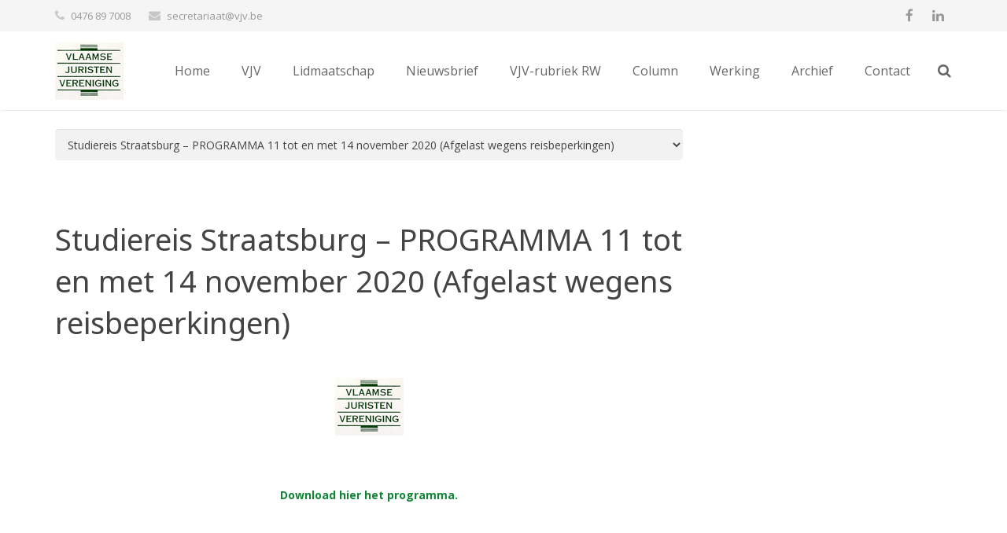

--- FILE ---
content_type: text/html; charset=UTF-8
request_url: https://www.vlaamsejuristenvereniging.be/vjv-nieuwsbrief-lidmaatschap-activiteiten-2019-3-2-2/
body_size: 20188
content:
<!DOCTYPE HTML>
<html class="" lang="nl">
<head>
	<meta charset="UTF-8">

		<title>Studiereis Straatsburg &#8211; PROGRAMMA  11 tot en met 14 november 2020 (Afgelast wegens reisbeperkingen)</title>

								<link rel="shortcut icon" href="https://www.vlaamsejuristenvereniging.be/wp-content/uploads/2015/10/1444344935_Judge.png">
			
	<meta name="description" content="&nbsp; Download hier het programma. &nbsp; &nbsp; &nbsp;" />
<meta name="robots" content="index, follow" />
<meta name="googlebot" content="index, follow, max-snippet:-1, max-image-preview:large, max-video-preview:-1" />
<meta name="bingbot" content="index, follow, max-snippet:-1, max-image-preview:large, max-video-preview:-1" />
<link rel="canonical" href="https://www.vlaamsejuristenvereniging.be/vjv-nieuwsbrief-lidmaatschap-activiteiten-2019-3-2-2/" />
<meta property="og:url" content="https://www.vlaamsejuristenvereniging.be/vjv-nieuwsbrief-lidmaatschap-activiteiten-2019-3-2-2/" />
<meta property="og:site_name" content="VJV - Vlaamse Juristenvereniging" />
<meta property="og:locale" content="nl_NL" />
<meta property="og:type" content="article" />
<meta property="og:title" content="Studiereis Straatsburg - PROGRAMMA  11 tot en met 14 november 2020 (Afgelast wegens reisbeperkingen) Welkom bij de Vlaamse Juristenvereniging VJV - Vlaamse Juristenvereniging" />
<meta property="og:description" content="&nbsp; Download hier het programma. &nbsp; &nbsp; &nbsp;" />
<meta property="og:image" content="https://www.vlaamsejuristenvereniging.be/wp-content/uploads/2015/10/logo.png" />
<meta property="og:image:secure_url" content="https://www.vlaamsejuristenvereniging.be/wp-content/uploads/2015/10/logo.png" />
<meta property="og:image:width" content="87" />
<meta property="og:image:height" content="73" />
<meta name="twitter:card" content="summary" />
<meta name="twitter:title" content="Studiereis Straatsburg - PROGRAMMA  11 tot en met 14 november 2020 (Afgelast wegens reisbeperkingen) Welkom bij de Vlaamse Juristenvereniging VJV - Vlaamse Juristenvereniging" />
<meta name="twitter:description" content="&nbsp; Download hier het programma. &nbsp; &nbsp; &nbsp;" />
<meta name="twitter:image" content="https://www.vlaamsejuristenvereniging.be/wp-content/uploads/2015/10/logo.png" />
<link rel='dns-prefetch' href='//www.vlaamsejuristenvereniging.be' />
<link rel='dns-prefetch' href='//fonts.googleapis.com' />
<link rel='dns-prefetch' href='//s.w.org' />
<link rel="alternate" type="application/rss+xml" title="VJV - Vlaamse Juristenvereniging &raquo; Feed" href="https://www.vlaamsejuristenvereniging.be/feed/" />
<link rel="alternate" type="application/rss+xml" title="VJV - Vlaamse Juristenvereniging &raquo; Reactiesfeed" href="https://www.vlaamsejuristenvereniging.be/comments/feed/" />
        <script type="application/ld+json">
            {"@context":"https:\/\/schema.org","@type":"Organization","name":"Vlaamse Juristenvereniging","url":"https:\/\/www.vlaamsejuristenvereniging.be"}        </script>
        <link rel="alternate" type="application/rss+xml" title="VJV - Vlaamse Juristenvereniging &raquo; Studiereis Straatsburg &#8211; PROGRAMMA  11 tot en met 14 november 2020 (Afgelast wegens reisbeperkingen) Reactiesfeed" href="https://www.vlaamsejuristenvereniging.be/vjv-nieuwsbrief-lidmaatschap-activiteiten-2019-3-2-2/feed/" />
<meta name="viewport" content="width=device-width, maximum-scale=1, initial-scale=1">
<meta name="SKYPE_TOOLBAR" content="SKYPE_TOOLBAR_PARSER_COMPATIBLE">
<meta name="og:title" content="Studiereis Straatsburg &#8211; PROGRAMMA  11 tot en met 14 november 2020 (Afgelast wegens reisbeperkingen)">
<meta name="og:type" content="website">
<meta name="og:url" content="https://www.vlaamsejuristenvereniging.be/vjv-nieuwsbrief-lidmaatschap-activiteiten-2019-3-2-2/">
<meta name="og:description" content="&nbsp; Download hier het programma. &nbsp; &nbsp; &nbsp;">
		<script type="text/javascript">
			window._wpemojiSettings = {"baseUrl":"https:\/\/s.w.org\/images\/core\/emoji\/12.0.0-1\/72x72\/","ext":".png","svgUrl":"https:\/\/s.w.org\/images\/core\/emoji\/12.0.0-1\/svg\/","svgExt":".svg","source":{"concatemoji":"https:\/\/www.vlaamsejuristenvereniging.be\/wp-includes\/js\/wp-emoji-release.min.js?ver=5.2.6"}};
			!function(a,b,c){function d(a,b){var c=String.fromCharCode;l.clearRect(0,0,k.width,k.height),l.fillText(c.apply(this,a),0,0);var d=k.toDataURL();l.clearRect(0,0,k.width,k.height),l.fillText(c.apply(this,b),0,0);var e=k.toDataURL();return d===e}function e(a){var b;if(!l||!l.fillText)return!1;switch(l.textBaseline="top",l.font="600 32px Arial",a){case"flag":return!(b=d([55356,56826,55356,56819],[55356,56826,8203,55356,56819]))&&(b=d([55356,57332,56128,56423,56128,56418,56128,56421,56128,56430,56128,56423,56128,56447],[55356,57332,8203,56128,56423,8203,56128,56418,8203,56128,56421,8203,56128,56430,8203,56128,56423,8203,56128,56447]),!b);case"emoji":return b=d([55357,56424,55356,57342,8205,55358,56605,8205,55357,56424,55356,57340],[55357,56424,55356,57342,8203,55358,56605,8203,55357,56424,55356,57340]),!b}return!1}function f(a){var c=b.createElement("script");c.src=a,c.defer=c.type="text/javascript",b.getElementsByTagName("head")[0].appendChild(c)}var g,h,i,j,k=b.createElement("canvas"),l=k.getContext&&k.getContext("2d");for(j=Array("flag","emoji"),c.supports={everything:!0,everythingExceptFlag:!0},i=0;i<j.length;i++)c.supports[j[i]]=e(j[i]),c.supports.everything=c.supports.everything&&c.supports[j[i]],"flag"!==j[i]&&(c.supports.everythingExceptFlag=c.supports.everythingExceptFlag&&c.supports[j[i]]);c.supports.everythingExceptFlag=c.supports.everythingExceptFlag&&!c.supports.flag,c.DOMReady=!1,c.readyCallback=function(){c.DOMReady=!0},c.supports.everything||(h=function(){c.readyCallback()},b.addEventListener?(b.addEventListener("DOMContentLoaded",h,!1),a.addEventListener("load",h,!1)):(a.attachEvent("onload",h),b.attachEvent("onreadystatechange",function(){"complete"===b.readyState&&c.readyCallback()})),g=c.source||{},g.concatemoji?f(g.concatemoji):g.wpemoji&&g.twemoji&&(f(g.twemoji),f(g.wpemoji)))}(window,document,window._wpemojiSettings);
		</script>
		<style type="text/css">
img.wp-smiley,
img.emoji {
	display: inline !important;
	border: none !important;
	box-shadow: none !important;
	height: 1em !important;
	width: 1em !important;
	margin: 0 .07em !important;
	vertical-align: -0.1em !important;
	background: none !important;
	padding: 0 !important;
}
</style>
	<link rel='stylesheet' id='formidable-css'  href='https://www.vlaamsejuristenvereniging.be/wp-content/plugins/formidable/css/formidableforms.css?ver=96719' type='text/css' media='all' />
<link rel='stylesheet' id='wp-block-library-css'  href='https://www.vlaamsejuristenvereniging.be/wp-includes/css/dist/block-library/style.min.css?ver=5.2.6' type='text/css' media='all' />
<link rel='stylesheet' id='contact-form-7-css'  href='https://www.vlaamsejuristenvereniging.be/wp-content/plugins/contact-form-7/includes/css/styles.css?ver=5.1.4' type='text/css' media='all' />
<link rel='stylesheet' id='rs-plugin-settings-css'  href='https://www.vlaamsejuristenvereniging.be/wp-content/plugins/revslider/public/assets/css/rs6.css?ver=6.1.3' type='text/css' media='all' />
<style id='rs-plugin-settings-inline-css' type='text/css'>
#rs-demo-id {}
</style>
<link rel='stylesheet' id='us-font-1-css'  href='https://fonts.googleapis.com/css?family=Noto+Sans%3A400%2C700&#038;subset=latin&#038;ver=5.2.6' type='text/css' media='all' />
<link rel='stylesheet' id='us-font-2-css'  href='https://fonts.googleapis.com/css?family=Open+Sans%3A400%2C700&#038;subset=latin&#038;ver=5.2.6' type='text/css' media='all' />
<link rel='stylesheet' id='fusion-dynamic-css-css'  href='https://www.vlaamsejuristenvereniging.be/wp-content/uploads/fusion-styles/96bb42e4d96ae37f61b5a85d2d10cf52.min.css?ver=2.1' type='text/css' media='all' />
<link rel='stylesheet' id='us-base-css'  href='//www.vlaamsejuristenvereniging.be/wp-content/themes/Impreza/framework/css/us-base.css?ver=2.2.1' type='text/css' media='all' />
<link rel='stylesheet' id='us-font-awesome-css'  href='//www.vlaamsejuristenvereniging.be/wp-content/themes/Impreza/framework/css/font-awesome.css?ver=4.4.0' type='text/css' media='all' />
<link rel='stylesheet' id='us-font-mdfi-css'  href='//www.vlaamsejuristenvereniging.be/wp-content/themes/Impreza/framework/css/font-mdfi.css?ver=1' type='text/css' media='all' />
<link rel='stylesheet' id='us-magnific-popup-css'  href='//www.vlaamsejuristenvereniging.be/wp-content/themes/Impreza/framework/css/magnific-popup.css?ver=1' type='text/css' media='all' />
<link rel='stylesheet' id='us-style-css'  href='//www.vlaamsejuristenvereniging.be/wp-content/themes/Impreza/css/style.css?ver=2.2.1' type='text/css' media='all' />
<link rel='stylesheet' id='us-responsive-css'  href='//www.vlaamsejuristenvereniging.be/wp-content/themes/Impreza/css/responsive.css?ver=2.2.1' type='text/css' media='all' />
<link rel='stylesheet' id='us-style-vc-icon-css'  href='//www.vlaamsejuristenvereniging.be/wp-content/themes/Impreza/framework/css/vc_icon.css?ver=2.2.1' type='text/css' media='all' />
<link rel='stylesheet' id='bsf-Defaults-css'  href='https://www.vlaamsejuristenvereniging.be/wp-content/uploads/smile_fonts/Defaults/Defaults.css?ver=5.2.6' type='text/css' media='all' />
<script type='text/javascript' src='https://www.vlaamsejuristenvereniging.be/wp-includes/js/jquery/jquery.js?ver=1.12.4-wp'></script>
<script type='text/javascript' src='https://www.vlaamsejuristenvereniging.be/wp-includes/js/jquery/jquery-migrate.min.js?ver=1.4.1'></script>
<script type='text/javascript' src='https://www.vlaamsejuristenvereniging.be/wp-content/plugins/revslider/public/assets/js/revolution.tools.min.js?ver=6.0'></script>
<script type='text/javascript' src='https://www.vlaamsejuristenvereniging.be/wp-content/plugins/revslider/public/assets/js/rs6.min.js?ver=6.1.3'></script>
<link rel='https://api.w.org/' href='https://www.vlaamsejuristenvereniging.be/wp-json/' />
<link rel="EditURI" type="application/rsd+xml" title="RSD" href="https://www.vlaamsejuristenvereniging.be/xmlrpc.php?rsd" />
<link rel="wlwmanifest" type="application/wlwmanifest+xml" href="https://www.vlaamsejuristenvereniging.be/wp-includes/wlwmanifest.xml" /> 
<link rel='prev' title='VJV Nieuwsbrief: online-tweegesprek over &#8220;Recht en Tijd&#8221;' href='https://www.vlaamsejuristenvereniging.be/vjv-nieuwsbrief-lidmaatschap-activiteiten-2019-3-2/' />
<link rel='next' title='VJV Nieuwsbrief  Webinar &#8216;Deugdelijk recht&#8217;  &#038; lidmaatschap 2021' href='https://www.vlaamsejuristenvereniging.be/vjv-nieuwsbrief-lidmaatschap-activiteiten-2019-3-3/' />
<meta name="generator" content="WordPress 5.2.6" />
<link rel='shortlink' href='https://www.vlaamsejuristenvereniging.be/?p=1661' />
<link rel="alternate" type="application/json+oembed" href="https://www.vlaamsejuristenvereniging.be/wp-json/oembed/1.0/embed?url=https%3A%2F%2Fwww.vlaamsejuristenvereniging.be%2Fvjv-nieuwsbrief-lidmaatschap-activiteiten-2019-3-2-2%2F" />
<link rel="alternate" type="text/xml+oembed" href="https://www.vlaamsejuristenvereniging.be/wp-json/oembed/1.0/embed?url=https%3A%2F%2Fwww.vlaamsejuristenvereniging.be%2Fvjv-nieuwsbrief-lidmaatschap-activiteiten-2019-3-2-2%2F&#038;format=xml" />
<script type="text/javascript">document.documentElement.className += " js";</script>
<style type="text/css" id="css-fb-visibility">@media screen and (max-width: 640px){body:not(.fusion-builder-ui-wireframe) .fusion-no-small-visibility{display:none !important;}}@media screen and (min-width: 641px) and (max-width: 1024px){body:not(.fusion-builder-ui-wireframe) .fusion-no-medium-visibility{display:none !important;}}@media screen and (min-width: 1025px){body:not(.fusion-builder-ui-wireframe) .fusion-no-large-visibility{display:none !important;}}</style><meta name="generator" content="Powered by WPBakery Page Builder - drag and drop page builder for WordPress."/>
<meta name="generator" content="Powered by Slider Revolution 6.1.3 - responsive, Mobile-Friendly Slider Plugin for WordPress with comfortable drag and drop interface." />
<script type="text/javascript">function setREVStartSize(t){try{var h,e=document.getElementById(t.c).parentNode.offsetWidth;if(e=0===e||isNaN(e)?window.innerWidth:e,t.tabw=void 0===t.tabw?0:parseInt(t.tabw),t.thumbw=void 0===t.thumbw?0:parseInt(t.thumbw),t.tabh=void 0===t.tabh?0:parseInt(t.tabh),t.thumbh=void 0===t.thumbh?0:parseInt(t.thumbh),t.tabhide=void 0===t.tabhide?0:parseInt(t.tabhide),t.thumbhide=void 0===t.thumbhide?0:parseInt(t.thumbhide),t.mh=void 0===t.mh||""==t.mh||"auto"===t.mh?0:parseInt(t.mh,0),"fullscreen"===t.layout||"fullscreen"===t.l)h=Math.max(t.mh,window.innerHeight);else{for(var i in t.gw=Array.isArray(t.gw)?t.gw:[t.gw],t.rl)void 0!==t.gw[i]&&0!==t.gw[i]||(t.gw[i]=t.gw[i-1]);for(var i in t.gh=void 0===t.el||""===t.el||Array.isArray(t.el)&&0==t.el.length?t.gh:t.el,t.gh=Array.isArray(t.gh)?t.gh:[t.gh],t.rl)void 0!==t.gh[i]&&0!==t.gh[i]||(t.gh[i]=t.gh[i-1]);var r,a=new Array(t.rl.length),n=0;for(var i in t.tabw=t.tabhide>=e?0:t.tabw,t.thumbw=t.thumbhide>=e?0:t.thumbw,t.tabh=t.tabhide>=e?0:t.tabh,t.thumbh=t.thumbhide>=e?0:t.thumbh,t.rl)a[i]=t.rl[i]<window.innerWidth?0:t.rl[i];for(var i in r=a[0],a)r>a[i]&&0<a[i]&&(r=a[i],n=i);var d=e>t.gw[n]+t.tabw+t.thumbw?1:(e-(t.tabw+t.thumbw))/t.gw[n];h=t.gh[n]*d+(t.tabh+t.thumbh)}void 0===window.rs_init_css&&(window.rs_init_css=document.head.appendChild(document.createElement("style"))),document.getElementById(t.c).height=h,window.rs_init_css.innerHTML+="#"+t.c+"_wrapper { height: "+h+"px }"}catch(t){console.log("Failure at Presize of Slider:"+t)}};</script>
		<style type="text/css" id="wp-custom-css">
			.l-titlebar-h.i-cf {
	display:none;
}		</style>
		<noscript><style> .wpb_animate_when_almost_visible { opacity: 1; }</style></noscript>
			<style id='us-theme-options-css' type="text/css">body {font-family:"Open Sans", sans-serif;font-size:14px;line-height:24px;font-weight:400;}.w-blog.layout_grid .w-blog-post,.w-blog.layout_latest .w-blog-post {font-size:14px;}.l-header .menu-item-language,.l-header .w-nav-item {font-family:"Open Sans", sans-serif;font-weight:400;}.type_desktop .menu-item-language > a,.l-header .type_desktop .w-nav-anchor.level_1,.type_desktop [class*="columns"] .menu-item-has-children .w-nav-anchor.level_2 {font-size:16px;}.type_desktop .submenu-languages .menu-item-language > a,.l-header .type_desktop .w-nav-anchor.level_2,.l-header .type_desktop .w-nav-anchor.level_3,.l-header .type_desktop .w-nav-anchor.level_4 {font-size:15px;}.l-header .type_mobile .w-nav-anchor.level_1 {font-size:16px;}.type_mobile .menu-item-language > a,.l-header .type_mobile .w-nav-anchor.level_2,.l-header .type_mobile .w-nav-anchor.level_3,.l-header .type_mobile .w-nav-anchor.level_4 {font-size:15px;}h1, h2, h3, h4, h5, h6,.w-blog-post.format-quote blockquote,.w-counter-number,.w-logo-title,.w-pricing-item-price,.w-tabs-item-title,.ult_price_figure,.ult_countdown-amount,.ultb3-box .ultb3-title,.stats-block .stats-desc .stats-number {font-family:"Noto Sans", sans-serif;font-weight:400;}h1 {font-size:38px;}h2 {font-size:32px;}h3,.w-actionbox h2 {font-size:26px;}h4,.w-blog.layout_latest .w-blog-post-title,.widgettitle,.comment-reply-title,.woocommerce #reviews h2,.woocommerce .related > h2,.woocommerce .upsells > h2,.woocommerce .cross-sells > h2,.ultb3-box .ultb3-title,.flip-box-wrap .flip-box .ifb-face h3,.aio-icon-box .aio-icon-header h3.aio-icon-title {font-size:22px;}h5,.w-portfolio-item-title {font-size:20px;}h6 {font-size:18px;}@media (max-width:767px) {body {font-size:13px;line-height:23px;}h1 {font-size:30px;}h2 {font-size:26px;}h3 {font-size:22px;}h4,.w-blog.layout_latest .w-blog-post-title,.widgettitle,.comment-reply-title,.woocommerce #reviews h2,.woocommerce .related > h2,.woocommerce .upsells > h2,.woocommerce .cross-sells > h2,.ultb3-box .ultb3-title,.flip-box-wrap .flip-box .ifb-face h3,.aio-icon-box .aio-icon-header h3.aio-icon-title {font-size:20px;}h5,.w-portfolio-item-title {font-size:18px;}h6 {font-size:16px;}}.l-body,.l-header.pos_fixed {min-width:1240px;}.l-canvas.type_boxed,.l-canvas.type_boxed .l-subheader,.l-canvas.type_boxed ~ .l-footer .l-subfooter {max-width:1240px;}.l-subheader-h,.l-titlebar-h,.l-main-h,.l-section-h,.l-subfooter-h,.w-tabs-section-content-h,.w-blog-post-body {max-width:1140px;}.l-sidebar {width:25%;}.l-content {width:70%;}@media (max-width:767px) {.g-cols.offset_none,.g-cols.offset_none > div {display:block;}.g-cols > div {width:100% !important;margin-left:0 !important;margin-right:0 !important;margin-bottom:30px;}.l-subfooter.at_top .g-cols > div {margin-bottom:10px;}.g-cols.offset_none > div,.g-cols > div:last-child {margin-bottom:0 !important;}} @media (min-width:901px) {.l-subheader.at_middle {line-height:100px;}.l-header.layout_advanced .l-subheader.at_middle,.l-header.layout_centered .l-subheader.at_middle {height:100px;}.l-header.layout_standard.sticky .l-subheader.at_middle,.l-header.layout_extended.sticky .l-subheader.at_middle {line-height:100px;}.l-header.layout_advanced.sticky .l-subheader.at_middle,.l-header.layout_centered.sticky .l-subheader.at_middle {line-height:100px;height:100px;}.l-subheader.at_top {height:40px;}.l-subheader.at_top,.l-subheader.at_bottom {line-height:40px;}.l-header.layout_extended.sticky .l-subheader.at_top {line-height:40px;height:40px;}.l-header.layout_advanced.sticky .l-subheader.at_bottom,.l-header.layout_centered.sticky .l-subheader.at_bottom {line-height:40px;}.l-header.layout_standard.pos_fixed ~ .l-titlebar,.l-canvas.titlebar_none.sidebar_left .l-header.layout_standard.pos_fixed ~ .l-main,.l-canvas.titlebar_none.sidebar_right .l-header.layout_standard.pos_fixed ~ .l-main,.l-canvas.titlebar_none.sidebar_none .l-header.layout_standard.pos_fixed ~ .l-main .l-section:first-child,.l-header.layout_standard.pos_static.bg_transparent ~ .l-titlebar,.l-canvas.titlebar_none.sidebar_left .l-header.layout_standard.pos_static.bg_transparent ~ .l-main,.l-canvas.titlebar_none.sidebar_right .l-header.layout_standard.pos_static.bg_transparent ~ .l-main,.l-canvas.titlebar_none.sidebar_none .l-header.layout_standard.pos_static.bg_transparent ~ .l-main .l-section:first-child {padding-top:100px;}.l-header.layout_extended.pos_fixed ~ .l-titlebar,.l-canvas.titlebar_none.sidebar_left .l-header.layout_extended.pos_fixed ~ .l-main,.l-canvas.titlebar_none.sidebar_right .l-header.layout_extended.pos_fixed ~ .l-main,.l-canvas.titlebar_none.sidebar_none .l-header.layout_extended.pos_fixed ~ .l-main .l-section:first-child,.l-header.layout_extended.pos_static.bg_transparent ~ .l-titlebar,.l-canvas.titlebar_none.sidebar_left .l-header.layout_extended.pos_static.bg_transparent ~ .l-main,.l-canvas.titlebar_none.sidebar_right .l-header.layout_extended.pos_static.bg_transparent ~ .l-main,.l-canvas.titlebar_none.sidebar_none .l-header.layout_extended.pos_static.bg_transparent ~ .l-main .l-section:first-child {padding-top:140px;}.l-header.layout_advanced.pos_fixed ~ .l-titlebar,.l-canvas.titlebar_none.sidebar_left .l-header.layout_advanced.pos_fixed ~ .l-main,.l-canvas.titlebar_none.sidebar_right .l-header.layout_advanced.pos_fixed ~ .l-main,.l-canvas.titlebar_none.sidebar_none .l-header.layout_advanced.pos_fixed ~ .l-main .l-section:first-child,.l-header.layout_advanced.pos_static.bg_transparent ~ .l-titlebar,.l-canvas.titlebar_none.sidebar_left .l-header.layout_advanced.pos_static.bg_transparent ~ .l-main,.l-canvas.titlebar_none.sidebar_right .l-header.layout_advanced.pos_static.bg_transparent ~ .l-main,.l-canvas.titlebar_none.sidebar_none .l-header.layout_advanced.pos_static.bg_transparent ~ .l-main .l-section:first-child {padding-top:140px;}.l-header.layout_centered.pos_fixed ~ .l-titlebar,.l-canvas.titlebar_none.sidebar_left .l-header.layout_centered.pos_fixed ~ .l-main,.l-canvas.titlebar_none.sidebar_right .l-header.layout_centered.pos_fixed ~ .l-main,.l-canvas.titlebar_none.sidebar_none .l-header.layout_centered.pos_fixed ~ .l-main .l-section:first-child,.l-header.layout_centered.pos_static.bg_transparent ~ .l-titlebar,.l-canvas.titlebar_none.sidebar_left .l-header.layout_centered.pos_static.bg_transparent ~ .l-main,.l-canvas.titlebar_none.sidebar_right .l-header.layout_centered.pos_static.bg_transparent ~ .l-main,.l-canvas.titlebar_none.sidebar_none .l-header.layout_centered.pos_static.bg_transparent ~ .l-main .l-section:first-child {padding-top:140px;}.l-body.header_aside {padding-left:300px;position:relative;}.l-body.header_aside .l-canvas {position:static;}.rtl.l-body.header_aside {padding-left:0;padding-right:300px;}.l-header.layout_sided,.l-header.layout_sided .w-cart-notification {width:300px;}}@media (min-width:901px) {.w-logo-img {height:73px;}.w-logo.with_transparent .w-logo-img > img.for_default {margin-bottom:-73px;}.l-header.layout_standard.sticky .w-logo-img,.l-header.layout_extended.sticky .w-logo-img {height:73px;}.l-header.layout_standard.sticky .w-logo.with_transparent .w-logo-img > img.for_default,.l-header.layout_extended.sticky .w-logo.with_transparent .w-logo-img > img.for_default {margin-bottom:-73px;}.l-header.layout_advanced.sticky .w-logo-img,.l-header.layout_centered.sticky .w-logo-img {height:73px;}.l-header.layout_advanced.sticky .w-logo.with_transparent .w-logo-img > img.for_default,.l-header.layout_centered.sticky .w-logo.with_transparent .w-logo-img > img.for_default {margin-bottom:-73px;}.l-header.layout_sided .w-logo-img > img {width:200px;}.w-logo-title {font-size:27px;}}@media (min-width:601px) and (max-width:900px) {.w-logo-img {height:40px;}.w-logo.with_transparent .w-logo-img > img.for_default {margin-bottom:-40px;}.w-logo-title {font-size:24px;}}@media (max-width:600px) {.w-logo-img {height:30px;}.w-logo.with_transparent .w-logo-img > img.for_default {margin-bottom:-30px;}.w-logo-title {font-size:20px;}}.l-header .w-socials-item.custom .w-socials-item-link-hover {background-color:#1abc9c;}.l-body {background-color:#eeeeee;}.l-subheader.at_middle,.l-subheader.at_middle .w-lang-list,.l-subheader.at_middle .type_mobile .w-nav-list.level_1 {background-color:#ffffff;}.l-subheader.at_middle,.transparent .l-subheader.at_middle .type_mobile .w-nav-list.level_1 {color:#666666;}.no-touch .w-logo-link:hover,.no-touch .l-subheader.at_middle .w-contacts-item-value a:hover,.no-touch .l-subheader.at_middle .w-lang-item:hover,.no-touch .transparent .l-subheader.at_middle .w-lang.active .w-lang-item:hover,.no-touch .l-subheader.at_middle .w-socials-item-link:hover,.no-touch .l-subheader.at_middle .w-search-open:hover,.no-touch .l-subheader.at_middle .w-cart-h:hover .w-cart-link,.no-touch .l-subheader.at_middle .w-cart-quantity {color:#108434;}.l-subheader.at_top,.l-subheader.at_top .w-lang-list,.l-subheader.at_bottom,.l-subheader.at_bottom .type_mobile .w-nav-list.level_1 {background-color:#f5f5f5;}.l-subheader.at_top,.l-subheader.at_bottom,.transparent .l-subheader.at_bottom .type_mobile .w-nav-list.level_1,.w-lang.active .w-lang-item {color:#999999;}.no-touch .l-subheader.at_top .w-contacts-item-value a:hover,.no-touch .l-subheader.at_top .w-lang-item:hover,.no-touch .transparent .l-subheader.at_top .w-lang.active .w-lang-item:hover,.no-touch .l-subheader.at_top .w-socials-item-link:hover,.no-touch .l-subheader.at_bottom .w-search-open:hover,.no-touch .l-subheader.at_bottom .w-cart-h:hover .w-cart-link,.no-touch .l-subheader.at_bottom .w-cart-quantity {color:#108434;}.l-header.transparent .l-subheader {color:#ffffff;}.no-touch .l-header.transparent .type_desktop .menu-item-language > a:hover,.no-touch .l-header.transparent .type_desktop .menu-item-language:hover > a,.no-touch .l-header.transparent .w-logo-link:hover,.no-touch .l-header.transparent .l-subheader .w-contacts-item-value a:hover,.no-touch .l-header.transparent .l-subheader .w-lang-item:hover,.no-touch .l-header.transparent .l-subheader .w-socials-item-link:hover,.no-touch .l-header.transparent .l-subheader .w-search-open:hover,.no-touch .l-header.transparent .l-subheader .w-cart-h:hover .w-cart-link,.no-touch .l-header.transparent .l-subheader .w-cart-quantity,.no-touch .l-header.transparent .type_desktop .w-nav-item.level_1:hover .w-nav-anchor.level_1 {color:#ffffff;}.l-header.transparent .w-nav-title:after {background-color:#ffffff;}.w-search.layout_popup .w-form:before {background-color:#108434;}.w-search.layout_popup .w-form {color:#ffffff;}.no-touch .l-header .menu-item-language > a:hover,.no-touch .type_desktop .menu-item-language:hover > a,.no-touch .l-header .w-nav-item.level_1:hover .w-nav-anchor.level_1 {background-color:#ffffff;}.no-touch .l-header .menu-item-language > a:hover,.no-touch .type_desktop .menu-item-language:hover > a,.no-touch .l-header .w-nav-item.level_1:hover .w-nav-anchor.level_1 {color:#108434;}.w-nav-title:after {background-color:#108434;}.l-header .w-nav-item.level_1.active .w-nav-anchor.level_1,.l-header .w-nav-item.level_1.current-menu-item .w-nav-anchor.level_1,.l-header .w-nav-item.level_1.current-menu-ancestor .w-nav-anchor.level_1 {color:#108434;}.l-header .w-nav-item.level_1.active .w-nav-anchor.level_1,.l-header .w-nav-item.level_1.current-menu-item .w-nav-anchor.level_1,.l-header .w-nav-item.level_1.current-menu-ancestor .w-nav-anchor.level_1 {background-color:#ffffff;}.l-header.transparent .type_desktop .w-nav-item.level_1.active .w-nav-anchor.level_1,.l-header.transparent .type_desktop .w-nav-item.level_1.current-menu-item .w-nav-anchor.level_1,.l-header.transparent .type_desktop .w-nav-item.level_1.current-menu-ancestor .w-nav-anchor.level_1 {color:#108434;}.type_desktop .submenu-languages,.l-header .w-nav-list.level_2,.l-header .w-nav-list.level_3,.l-header .w-nav-list.level_4 {background-color:#ffffff;}.type_desktop .submenu-languages,.l-header .w-nav-anchor.level_2,.l-header .w-nav-anchor.level_3,.l-header .w-nav-anchor.level_4,.type_desktop [class*="columns"] .w-nav-item.menu-item-has-children.active .w-nav-anchor.level_2,.type_desktop [class*="columns"] .w-nav-item.menu-item-has-children.current-menu-item .w-nav-anchor.level_2,.type_desktop [class*="columns"] .w-nav-item.menu-item-has-children.current-menu-ancestor .w-nav-anchor.level_2,.no-touch .type_desktop [class*="columns"] .w-nav-item.menu-item-has-children:hover .w-nav-anchor.level_2 {color:#666666;}.no-touch .type_desktop .submenu-languages .menu-item-language:hover > a,.no-touch .l-header .w-nav-item.level_2:hover .w-nav-anchor.level_2,.no-touch .l-header .w-nav-item.level_3:hover .w-nav-anchor.level_3,.no-touch .l-header .w-nav-item.level_4:hover .w-nav-anchor.level_4 {background-color:#108434;}.no-touch .type_desktop .submenu-languages .menu-item-language:hover > a,.no-touch .l-header .w-nav-item.level_2:hover .w-nav-anchor.level_2,.no-touch .l-header .w-nav-item.level_3:hover .w-nav-anchor.level_3,.no-touch .l-header .w-nav-item.level_4:hover .w-nav-anchor.level_4 {color:#ffffff;}.l-header .w-nav-item.level_2.current-menu-item .w-nav-anchor.level_2,.l-header .w-nav-item.level_2.current-menu-ancestor .w-nav-anchor.level_2,.l-header .w-nav-item.level_3.current-menu-item .w-nav-anchor.level_3,.l-header .w-nav-item.level_3.current-menu-ancestor .w-nav-anchor.level_3,.l-header .w-nav-item.level_4.current-menu-item .w-nav-anchor.level_4,.l-header .w-nav-item.level_4.current-menu-ancestor .w-nav-anchor.level_4 {background-color:#ffffff;}.l-header .w-nav-item.level_2.current-menu-item .w-nav-anchor.level_2,.l-header .w-nav-item.level_2.current-menu-ancestor .w-nav-anchor.level_2,.l-header .w-nav-item.level_3.current-menu-item .w-nav-anchor.level_3,.l-header .w-nav-item.level_3.current-menu-ancestor .w-nav-anchor.level_3,.l-header .w-nav-item.level_4.current-menu-item .w-nav-anchor.level_4,.l-header .w-nav-item.level_4.current-menu-ancestor .w-nav-anchor.level_4 {color:#108434;}.btn.w-nav-item .w-nav-anchor.level_1 {background-color:#108434 !important;}.btn.w-nav-item .w-nav-anchor.level_1 {color:#ffffff !important;}.no-touch .btn.w-nav-item .w-nav-anchor.level_1:before {background-color:#333333 !important;}.no-touch .btn.w-nav-item .w-nav-anchor.level_1:hover {color:#ffffff !important;}.l-preloader,.l-canvas,.w-blog.layout_masonry .w-blog-post-h,.w-cart-dropdown,.g-filters-item.active,.no-touch .g-filters-item.active:hover,.w-portfolio-item-anchor,.w-tabs.layout_default .w-tabs-item.active,.no-touch .w-tabs.layout_default .w-tabs-item.active:hover,.w-tabs.layout_ver .w-tabs-item.active,.no-touch .w-tabs.layout_ver .w-tabs-item.active:hover,.w-tabs.layout_timeline .w-tabs-item,.w-tabs.layout_timeline .w-tabs-section-header-h,.no-touch #lang_sel ul ul a:hover,.no-touch #lang_sel_click ul ul a:hover,#lang_sel_footer,.woocommerce-tabs .tabs li.active,.no-touch .woocommerce-tabs .tabs li.active:hover,.woocommerce .stars span:after,.woocommerce .stars span a:after,.woocommerce #payment .payment_box input[type="text"],#bbp-user-navigation li.current,.gform_wrapper .chosen-container-single .chosen-search input[type="text"],.gform_wrapper .chosen-container-multi .chosen-choices li.search-choice {background-color:#ffffff;}.woocommerce .blockUI.blockOverlay {background-color:#ffffff !important;}a.w-btn.color_contrast,.w-btn.color_contrast,.no-touch a.w-btn.color_contrast:hover,.no-touch .w-btn.color_contrast:hover,.no-touch a.w-btn.color_contrast.style_outlined:hover,.no-touch .w-btn.color_contrast.style_outlined:hover,.w-iconbox.style_circle.color_contrast .w-iconbox-icon {color:#ffffff;}input,textarea,select,.l-section.for_blogpost .w-blog-post-preview,.w-actionbox.color_light,.w-blog-post-preview-icon,.g-filters,.w-iconbox.style_circle.color_light .w-iconbox-icon,.g-loadmore-btn,.w-pricing-item-header,.w-progbar-bar,.w-progbar.style_3 .w-progbar-bar:before,.w-progbar.style_3 .w-progbar-bar-count,.w-tabs-list,.no-touch .l-main .widget_nav_menu a:hover,#lang_sel a,#lang_sel_click a,.smile-icon-timeline-wrap .timeline-wrapper .timeline-block,.smile-icon-timeline-wrap .timeline-feature-item.feat-item,.woocommerce .quantity .plus,.woocommerce .quantity .minus,.select2-container a.select2-choice,.select2-drop .select2-search input,.woocommerce-tabs .tabs,.woocommerce #payment .payment_box,#subscription-toggle,#favorite-toggle,#bbp-user-navigation,.gform_wrapper .chosen-container-single .chosen-single,.gform_wrapper .chosen-container .chosen-drop,.gform_wrapper .chosen-container-multi .chosen-choices {background-color:#f2f2f2;}.timeline-wrapper .timeline-post-right .ult-timeline-arrow l,.timeline-wrapper .timeline-post-left .ult-timeline-arrow l,.timeline-feature-item.feat-item .ult-timeline-arrow l,.woocommerce #payment .payment_box:after {border-color:#f2f2f2;}.l-section,.g-cols > div,.w-blog-post,.w-comments-list,.w-pricing-item-h,.w-profile,.w-separator,.w-sharing-item,.w-tabs-section,.w-tabs-section-header:before,.w-tabs.layout_timeline .w-tabs-list:before,.w-tabs.layout_timeline.accordion .w-tabs-section-content,.g-tags > a,.w-testimonial,.widget_calendar #calendar_wrap,.l-main .widget_nav_menu > div,.l-main .widget_nav_menu .menu-item a,.widget_nav_menu .menu-item.menu-item-has-children + .menu-item > a,.wp-polls,.select2-container a.select2-choice,.smile-icon-timeline-wrap .timeline-line,.woocommerce table th,.woocommerce table td,.woocommerce .login,.woocommerce .checkout_coupon,.woocommerce .register,.woocommerce .cart.variations_form,.woocommerce .cart .group_table,.woocommerce .cart .group_table td,.woocommerce .commentlist .comment-text,.woocommerce .comment-respond,.woocommerce .related,.woocommerce .upsells,.woocommerce .cross-sells,.woocommerce .checkout #order_review,.woocommerce ul.order_details li,.woocommerce .shop_table.my_account_orders,.widget_price_filter .ui-slider-handle,.widget_layered_nav ul,.widget_layered_nav ul li,#bbpress-forums fieldset,#bbpress-forums .bbp-body > ul,#bbpress-forums li.bbp-header,.bbp-replies .bbp-body,div.bbp-forum-header,div.bbp-topic-header,div.bbp-reply-header,.bbp-pagination-links a,.bbp-pagination-links span.current,span.bbp-topic-pagination a.page-numbers,.bbp-logged-in,.gform_wrapper .gsection,.gform_wrapper .gf_page_steps,.gform_wrapper li.gfield_creditcard_warning,.form_saved_message {border-color:#e8e8e8;}.w-separator,.w-iconbox.color_light .w-iconbox-icon {color:#e8e8e8;}a.w-btn.color_light,.w-btn.color_light,.w-btn.color_light.style_outlined:before,.w-btn.w-blog-post-more:before,.w-iconbox.style_circle.color_light .w-iconbox-icon,.no-touch .g-loadmore-btn:hover,.woocommerce .button,.no-touch .woocommerce .quantity .plus:hover,.no-touch .woocommerce .quantity .minus:hover,.widget_price_filter .ui-slider,.gform_wrapper .gform_page_footer .gform_previous_button {background-color:#e8e8e8;}a.w-btn.color_light.style_outlined,.w-btn.color_light.style_outlined,.w-btn.w-blog-post-more,.w-iconbox.style_outlined.color_light .w-iconbox-icon,.w-person-links-item,.w-socials-item-link,.pagination .page-numbers {box-shadow:0 0 0 2px #e8e8e8 inset;}h1, h2, h3, h4, h5, h6,input,textarea,select,.no-touch a.w-btn.color_light:hover,.no-touch .w-btn.color_light:hover,.no-touch .w-btn.w-blog-post-more:hover,.w-counter-number,.w-form-row-field:before,.w-portfolio-item-anchor,.no-touch .w-portfolio-item-anchor:hover,.l-section.color_primary a.w-portfolio-item-anchor,.l-section.color_secondary a.w-portfolio-item-anchor,.w-pricing-item-header,.w-progbar.color_custom .w-progbar-title,.woocommerce .products .product .price,.woocommerce div.product .price,.gform_wrapper .chosen-container-single .chosen-single {color:#444444;}.w-progbar.color_contrast .w-progbar-bar-h {background-color:#444444;}.l-canvas,a.w-btn.color_contrast.style_outlined,.w-btn.color_contrast.style_outlined,.w-btn.w-blog-post-more,.w-cart-dropdown,.w-iconbox.color_contrast .w-iconbox-icon,.w-iconbox.color_light.style_circle .w-iconbox-icon,.w-tabs.layout_timeline .w-tabs-item,.w-tabs.layout_timeline .w-tabs-section-header-h,.woocommerce .button {color:#666666;}a.w-btn.color_contrast,.w-btn.color_contrast,.w-btn.color_contrast.style_outlined:before,.w-iconbox.style_circle.color_contrast .w-iconbox-icon {background-color:#666666;}a.w-btn.color_contrast.style_outlined,.w-btn.color_contrast.style_outlined,.w-iconbox.style_outlined.color_contrast .w-iconbox-icon {box-shadow:0 0 0 2px #666666 inset;}a,.highlight_primary,.l-preloader,.no-touch .l-titlebar .g-nav-item:hover,a.w-btn.color_primary.style_outlined,.w-btn.color_primary.style_outlined,.l-main .w-contacts-item:before,.w-counter.color_primary .w-counter-number,.g-filters-item.active,.no-touch .g-filters-item.active:hover,.w-form-row.focused .w-form-row-field:before,.w-iconbox.color_primary .w-iconbox-icon,.no-touch .w-iconbox-link:hover .w-iconbox-title,.no-touch .w-logos .owl-prev:hover,.no-touch .w-logos .owl-next:hover,.w-separator.color_primary,.w-sharing.type_outlined.color_primary .w-sharing-item,.no-touch .w-sharing.type_simple.color_primary .w-sharing-item:hover .w-sharing-icon,.w-tabs.layout_default .w-tabs-item.active,.no-touch .w-tabs.layout_default .w-tabs-item.active:hover,.w-tabs-section.active .w-tabs-section-header,.w-tabs.layout_ver .w-tabs-item.active,.no-touch .w-tabs.layout_ver .w-tabs-item.active:hover,.no-touch .g-tags > a:hover,.woocommerce .products .product .button,.woocommerce .star-rating span:before,.woocommerce-tabs .tabs li.active,.no-touch .woocommerce-tabs .tabs li.active:hover,.woocommerce .stars span a:after,#subscription-toggle span.is-subscribed:before,#favorite-toggle span.is-favorite:before {color:#108434;}.l-section.color_primary,.l-titlebar.color_primary,.highlight_primary_bg,.w-actionbox.color_primary,button,input[type="submit"],a.w-btn.color_primary,.w-btn.color_primary,.w-btn.color_primary.style_outlined:before,.no-touch .g-filters-item:hover,.w-iconbox.style_circle.color_primary .w-iconbox-icon,.no-touch .w-iconbox.style_circle .w-iconbox-icon:before,.no-touch .w-iconbox.style_outlined .w-iconbox-icon:before,.no-touch .w-person.layout_toplinks .w-person-links,.w-pricing-item.type_featured .w-pricing-item-header,.w-progbar.color_primary .w-progbar-bar-h,.w-sharing.type_solid.color_primary .w-sharing-item,.w-sharing.type_fixed.color_primary .w-sharing-item,.w-sharing.type_outlined.color_primary .w-sharing-item:before,.w-tabs.layout_timeline .w-tabs-item:before,.w-tabs.layout_timeline .w-tabs-section-header-h:before,.no-touch .w-toplink.active:hover,.no-touch .pagination .page-numbers:before,.pagination .page-numbers.current,.l-main .widget_nav_menu .menu-item.current-menu-item > a,.rsDefault .rsThumb.rsNavSelected,.no-touch .tp-leftarrow.tparrows.custom:before,.no-touch .tp-rightarrow.tparrows.custom:before,.smile-icon-timeline-wrap .timeline-separator-text .sep-text,.smile-icon-timeline-wrap .timeline-wrapper .timeline-dot,.smile-icon-timeline-wrap .timeline-feature-item .timeline-dot,p.demo_store,.woocommerce .button.alt,.woocommerce .button.checkout,.no-touch .woocommerce .products .product .button:hover,.woocommerce .products .product .button.loading,.woocommerce .onsale,.widget_price_filter .ui-slider-range,.widget_layered_nav ul li.chosen,.widget_layered_nav_filters ul li a,.no-touch .bbp-pagination-links a:hover,.bbp-pagination-links span.current,.no-touch span.bbp-topic-pagination a.page-numbers:hover,.gform_wrapper .gform_page_footer .gform_next_button,.gform_wrapper .gf_progressbar_percentage,.gform_wrapper .chosen-container .chosen-results li.highlighted {background-color:#108434;}.g-html blockquote,.no-touch .l-titlebar .g-nav-item:hover,.no-touch .w-logos .owl-prev:hover,.no-touch .w-logos .owl-next:hover,.no-touch .w-logos-item:hover .w-logos-item-h,.w-separator.color_primary,.w-tabs.layout_default .w-tabs-item.active,.no-touch .w-tabs.layout_default .w-tabs-item.active:hover,.w-tabs.layout_ver .w-tabs-item.active,.no-touch .w-tabs.layout_ver .w-tabs-item.active:hover,.no-touch .g-tags > a:hover,.no-touch .w-testimonial:hover,.l-main .widget_nav_menu .menu-item.current-menu-item > a,.woocommerce-tabs .tabs li.active,.no-touch .woocommerce-tabs .tabs li.active:hover,.widget_layered_nav ul li.chosen,.bbp-pagination-links span.current,.no-touch #bbpress-forums .bbp-pagination-links a:hover,.no-touch #bbpress-forums .bbp-topic-pagination a:hover,#bbp-user-navigation li.current {border-color:#108434;}a.w-btn.color_primary.style_outlined,.w-btn.color_primary.style_outlined,.l-main .w-contacts-item:before,.w-iconbox.color_primary.style_outlined .w-iconbox-icon,.w-sharing.type_outlined.color_primary .w-sharing-item,.w-tabs.layout_timeline .w-tabs-item,.w-tabs.layout_timeline .w-tabs-section-header-h,.woocommerce .products .product .button {box-shadow:0 0 0 2px #108434 inset;}input:focus,textarea:focus,select:focus {box-shadow:0 0 0 2px #108434;}.no-touch a:hover,.highlight_secondary,.no-touch .w-blog-post-link:hover .w-blog-post-title,.no-touch .w-blog-post-link:hover .w-blog-post-preview-icon,.no-touch .w-blog-post-meta a:hover,.no-touch .w-blognav-prev:hover .w-blognav-title,.no-touch .w-blognav-next:hover .w-blognav-title,a.w-btn.color_secondary.style_outlined,.w-btn.color_secondary.style_outlined,.w-counter.color_secondary .w-counter-number,.w-iconbox.color_secondary .w-iconbox-icon,.w-separator.color_secondary,.w-sharing.type_outlined.color_secondary .w-sharing-item,.no-touch .w-sharing.type_simple.color_secondary .w-sharing-item:hover .w-sharing-icon,.no-touch .l-main .widget_tag_cloud a:hover,.no-touch .l-main .widget_product_tag_cloud .tagcloud a:hover,.no-touch .bbp_widget_login a.button.logout-link:hover {color:#333333;}.l-section.color_secondary,.l-titlebar.color_secondary,.highlight_secondary_bg,.no-touch input[type="submit"]:hover,a.w-btn.color_secondary,.w-btn.color_secondary,.w-btn.color_secondary.style_outlined:before,.w-actionbox.color_secondary,.w-iconbox.style_circle.color_secondary .w-iconbox-icon,.w-progbar.color_secondary .w-progbar-bar-h,.w-sharing.type_solid.color_secondary .w-sharing-item,.w-sharing.type_fixed.color_secondary .w-sharing-item,.w-sharing.type_outlined.color_secondary .w-sharing-item:before,.no-touch .woocommerce .button:hover,.no-touch .woocommerce input[type="submit"]:hover,.no-touch .woocommerce .button.alt:hover,.no-touch .woocommerce .button.checkout:hover,.no-touch .woocommerce .product-remove a.remove:hover,.no-touch .widget_layered_nav_filters ul li a:hover {background-color:#333333;}.w-separator.color_secondary {border-color:#333333;}a.w-btn.color_secondary.style_outlined,.w-btn.color_secondary.style_outlined,.w-iconbox.color_secondary.style_outlined .w-iconbox-icon,.w-sharing.type_outlined.color_secondary .w-sharing-item {box-shadow:0 0 0 2px #333333 inset;}.highlight_faded,.w-blog-post-preview-icon,.w-blog-post-meta,.w-profile-link.for_logout,.l-main .widget_tag_cloud a,.l-main .widget_product_tag_cloud .tagcloud a,.woocommerce-breadcrumb,.woocommerce .star-rating:before,.woocommerce .stars span:after,.woocommerce .product-remove a.remove,p.bbp-topic-meta,.bbp_widget_login a.button.logout-link {color:#999999;}.w-blog.layout_latest .w-blog-post-meta-date {border-color:#999999;}.l-section.color_alternate,.l-titlebar.color_alternate,.color_alternate .g-filters-item.active,.no-touch .color_alternate .g-filters-item.active:hover,.color_alternate .w-tabs.layout_default .w-tabs-item.active,.no-touch .color_alternate .w-tabs.layout_default .w-tabs-item.active:hover,.color_alternate .w-tabs.layout_ver .w-tabs-item.active,.no-touch .color_alternate .w-tabs.layout_ver .w-tabs-item.active:hover,.color_alternate .w-tabs.layout_timeline .w-tabs-item,.color_alternate .w-tabs.layout_timeline .w-tabs-section-header-h {background-color:#f2f2f2;}.color_alternate a.w-btn.color_contrast,.color_alternate .w-btn.color_contrast,.no-touch .color_alternate a.w-btn.color_contrast:hover,.no-touch .color_alternate .w-btn.color_contrast:hover,.no-touch .color_alternate a.w-btn.color_contrast.style_outlined:hover,.no-touch .color_alternate .w-btn.color_contrast.style_outlined:hover,.color_alternate .w-iconbox.style_circle.color_contrast .w-iconbox-icon {color:#f2f2f2;}.color_alternate input,.color_alternate textarea,.color_alternate select,.color_alternate .w-blog-post-preview-icon,.color_alternate .g-filters,.color_alternate .w-iconbox.style_circle.color_light .w-iconbox-icon,.color_alternate .g-loadmore-btn,.color_alternate .w-pricing-item-header,.color_alternate .w-progbar-bar,.color_alternate .w-tabs-list {background-color:#ffffff;}.l-section.color_alternate,.color_alternate .g-cols > div,.color_alternate .w-blog-post,.color_alternate .w-comments-list,.color_alternate .w-pricing-item-h,.color_alternate .w-profile,.color_alternate .w-separator,.color_alternate .w-tabs-section,.color_alternate .w-tabs-section-header:before,.color_alternate .w-tabs.layout_timeline .w-tabs-list:before,.color_alternate .w-tabs.layout_timeline.accordion .w-tabs-section-content,.color_alternate .w-testimonial {border-color:#dddddd;}.color_alternate .w-separator,.color_alternate .w-iconbox.color_light .w-iconbox-icon {color:#dddddd;}.color_alternate a.w-btn.color_light,.color_alternate .w-btn.color_light,.color_alternate .w-btn.color_light.style_outlined:before,.color_alternate .w-btn.w-blog-post-more:before,.color_alternate .w-iconbox.style_circle.color_light .w-iconbox-icon,.no-touch .color_alternate .g-loadmore-btn:hover {background-color:#dddddd;}.color_alternate a.w-btn.color_light.style_outlined,.color_alternate .w-btn.color_light.style_outlined,.color_alternate .w-btn.w-blog-post-more,.color_alternate .w-iconbox.style_outlined.color_light .w-iconbox-icon,.color_alternate .w-person-links-item,.color_alternate .w-socials-item-link,.color_alternate .pagination .page-numbers {box-shadow:0 0 0 2px #dddddd inset;}.color_alternate h1,.color_alternate h2,.color_alternate h3,.color_alternate h4,.color_alternate h5,.color_alternate h6,.color_alternate input,.color_alternate textarea,.color_alternate select,.no-touch .color_alternate a.w-btn.color_light:hover,.no-touch .color_alternate .w-btn.color_light:hover,.no-touch .color_alternate .w-btn.w-blog-post-more:hover,.color_alternate .w-counter-number,.color_alternate .w-form-row-field:before,.color_alternate .w-pricing-item-header {color:#333333;}.color_alternate .w-progbar.color_contrast .w-progbar-bar-h {background-color:#333333;}.l-section.color_alternate,.color_alternate a.w-btn.color_contrast.style_outlined,.color_alternate .w-btn.color_contrast.style_outlined,.color_alternate .w-btn.w-blog-post-more,.color_alternate .w-iconbox.color_contrast .w-iconbox-icon,.color_alternate .w-iconbox.color_light.style_circle .w-iconbox-icon,.color_alternate .w-tabs.layout_timeline .w-tabs-item,.color_alternate .w-tabs.layout_timeline .w-tabs-section-header-h {color:#555555;}.color_alternate a.w-btn.color_contrast,.color_alternate .w-btn.color_contrast,.color_alternate .w-btn.color_contrast.style_outlined:before,.color_alternate .w-iconbox.style_circle.color_contrast .w-iconbox-icon {background-color:#555555;}.color_alternate a.w-btn.color_contrast.style_outlined,.color_alternate .w-btn.color_contrast.style_outlined,.color_alternate .w-iconbox.style_outlined.color_contrast .w-iconbox-icon {box-shadow:0 0 0 2px #555555 inset;}.color_alternate a,.color_alternate .highlight_primary,.no-touch .l-titlebar.color_alternate .g-nav-item:hover,.color_alternate a.w-btn.color_primary.style_outlined,.color_alternate .w-btn.color_primary.style_outlined,.l-main .color_alternate .w-contacts-item:before,.color_alternate .w-counter.color_primary .w-counter-number,.color_alternate .g-filters-item.active,.no-touch .color_alternate .g-filters-item.active:hover,.color_alternate .w-form-row.focused .w-form-row-field:before,.color_alternate .w-iconbox.color_primary .w-iconbox-icon,.no-touch .color_alternate .w-iconbox-link:hover .w-iconbox-title,.no-touch .color_alternate .w-logos .owl-prev:hover,.no-touch .color_alternate .w-logos .owl-next:hover,.color_alternate .w-separator.color_primary,.color_alternate .w-tabs.layout_default .w-tabs-item.active,.no-touch .color_alternate .w-tabs.layout_default .w-tabs-item.active:hover,.color_alternate .w-tabs-section.active .w-tabs-section-header,.color_alternate .w-tabs.layout_ver .w-tabs-item.active,.no-touch .color_alternate .w-tabs.layout_ver .w-tabs-item.active:hover {color:#108434;}.color_alternate .highlight_primary_bg,.color_alternate .w-actionbox.color_primary,.color_alternate button,.color_alternate input[type="submit"],.color_alternate a.w-btn.color_primary,.color_alternate .w-btn.color_primary,.color_alternate .w-btn.color_primary.style_outlined:before,.no-touch .color_alternate .g-filters-item:hover,.color_alternate .w-iconbox.style_circle.color_primary .w-iconbox-icon,.no-touch .color_alternate .w-iconbox.style_circle .w-iconbox-icon:before,.no-touch .color_alternate .w-iconbox.style_outlined .w-iconbox-icon:before,.no-touch .color_alternate .w-person.layout_toplinks .w-person-links,.color_alternate .w-pricing-item.type_featured .w-pricing-item-header,.color_alternate .w-progbar.color_primary .w-progbar-bar-h,.color_alternate .w-tabs.layout_timeline .w-tabs-item:before,.color_alternate .w-tabs.layout_timeline .w-tabs-section-header-h:before,.no-touch .color_alternate .w-toplink.active:hover,.no-touch .color_alternate .pagination .page-numbers:before,.color_alternate .pagination .page-numbers.current {background-color:#108434;}.g-html .color_alternate blockquote,.no-touch .l-titlebar.color_alternate.g-nav-item:hover,.no-touch .color_alternate .w-logos .owl-prev:hover,.no-touch .color_alternate .w-logos .owl-next:hover,.no-touch .color_alternate .w-logos-item:hover .w-logos-item-h,.color_alternate .w-separator.color_primary,.color_alternate .w-tabs.layout_default .w-tabs-item.active,.no-touch .color_alternate .w-tabs.layout_default .w-tabs-item.active:hover,.color_alternate .w-tabs.layout_ver .w-tabs-item.active,.no-touch .color_alternate .w-tabs.layout_ver .w-tabs-item.active:hover,.no-touch .color_alternate .g-tags > a:hover,.no-touch .color_alternate .w-testimonial:hover {border-color:#108434;}.color_alternate a.w-btn.color_primary.style_outlined,.color_alternate .w-btn.color_primary.style_outlined,.l-main .color_alternate .w-contacts-item:before,.color_alternate .w-iconbox.color_primary.style_outlined .w-iconbox-icon,.color_alternate .w-tabs.layout_timeline .w-tabs-item,.color_alternate .w-tabs.layout_timeline .w-tabs-section-header-h {box-shadow:0 0 0 2px #108434 inset;}.color_alternate input:focus,.color_alternate textarea:focus,.color_alternate select:focus {box-shadow:0 0 0 2px #108434;}.no-touch .color_alternate a:hover,.color_alternate .highlight_secondary,.no-touch .color_alternate .w-blog-post-link:hover .w-blog-post-title,.no-touch .color_alternate .w-blog-post-link:hover .w-blog-post-preview-icon,.no-touch .color_alternate .w-blog-post-meta a:hover,.color_alternate a.w-btn.color_secondary.style_outlined,.color_alternate .w-btn.color_secondary.style_outlined,.color_alternate .w-counter.color_secondary .w-counter-number,.color_alternate .w-iconbox.color_secondary .w-iconbox-icon,.color_alternate .w-separator.color_secondary {color:#333333;}.color_alternate .highlight_secondary_bg,.no-touch .color_alternate input[type="submit"]:hover,.color_alternate a.w-btn.color_secondary,.color_alternate .w-btn.color_secondary,.color_alternate .w-btn.color_secondary.style_outlined:before,.color_alternate .w-actionbox.color_secondary,.color_alternate .w-iconbox.style_circle.color_secondary .w-iconbox-icon,.color_alternate .w-progbar.color_secondary .w-progbar-bar-h {background-color:#333333;}.color_alternate .w-separator.color_secondary {border-color:#333333;}.color_alternate a.w-btn.color_secondary.style_outlined,.color_alternate .w-btn.color_secondary.style_outlined,.color_alternate .w-iconbox.color_secondary.style_outlined .w-iconbox-icon {box-shadow:0 0 0 2px #333333 inset;}.color_alternate .highlight_faded,.color_alternate .w-blog-post-preview-icon,.color_alternate .w-blog-post-meta,.color_alternate .w-profile-link.for_logout {color:#999999;}.color_alternate .w-blog.layout_latest .w-blog-post-meta-date {border-color:#999999;}.l-subfooter.at_top,.no-touch .l-subfooter.at_top #lang_sel ul ul a:hover,.no-touch .l-subfooter.at_top #lang_sel_click ul ul a:hover {background-color:#1a1a1a;}.l-subfooter.at_top input,.l-subfooter.at_top textarea,.l-subfooter.at_top select,.no-touch .l-subfooter.at_top #lang_sel a,.no-touch .l-subfooter.at_top #lang_sel_click a {background-color:#222222;}.l-subfooter.at_top,.l-subfooter.at_top .w-profile,.l-subfooter.at_top .widget_calendar #calendar_wrap {border-color:#222222;}.l-subfooter.at_top .w-socials-item-link {box-shadow:0 0 0 2px #222222 inset;}.l-subfooter.at_top h1,.l-subfooter.at_top h2,.l-subfooter.at_top h3,.l-subfooter.at_top h4,.l-subfooter.at_top h5,.l-subfooter.at_top h6,.l-subfooter.at_top input,.l-subfooter.at_top textarea,.l-subfooter.at_top select,.l-subfooter.at_top .w-form-row-field:before {color:#cccccc;}.l-subfooter.at_top {color:#808080;}.l-subfooter.at_top a,.l-subfooter.at_top .widget_tag_cloud .tagcloud a,.l-subfooter.at_top .widget_product_tag_cloud .tagcloud a {color:#cccccc;}.no-touch .l-subfooter.at_top a:hover,.no-touch .l-subfooter.at_top .w-form-row.focused .w-form-row-field:before,.no-touch .l-subfooter.at_top .widget_tag_cloud .tagcloud a:hover,.no-touch .l-subfooter.at_top .widget_product_tag_cloud .tagcloud a:hover {color:#ffffff;}.l-subfooter.at_top input:focus,.l-subfooter.at_top textarea:focus,.l-subfooter.at_top select:focus {box-shadow:0 0 0 2px #ffffff;}.l-subfooter.at_bottom {background-color:#222222;}.l-subfooter.at_bottom {color:#666666;}.l-subfooter.at_bottom a {color:#999999;}.no-touch .l-subfooter.at_bottom a:hover {color:#ffffff;}.sliderheading{position:relative; z-index:9999;}.l-subfooter-h .widget_us_socials{text-align:center;}.l-subfooter-h .widget_text{margin-bottom:5px;}.frm_message p{margin-bottom:20px;}.g-html code {color:#555555;background-color:#ffffff;border-color:#cccccc;border-width:0px;border-style:solid;-moz-border-radius:4px;-webkit-border-radius:4px;border-radius:4px;width:50%;max-width:50%;font-size:14px;padding:6px 10px;-webkit-box-sizing:border-box;-moz-box-sizing:border-box;box-sizing:border-box;outline:none;font-weight:normal;box-shadow:none;font-family:"Open Sans", sans-serif;}.l-section-h.g-html.i-cf{padding:0px !important;}</style>
	</head>
<body class="post-template-default single single-post postid-1661 single-format-standard l-body us-theme_impreza_2-2-1 fusion-image-hovers fusion-pagination-sizing fusion-button_size-large fusion-button_type-flat fusion-button_span-no avada-image-rollover-circle-yes avada-image-rollover-yes avada-image-rollover-direction-left wpb-js-composer js-comp-ver-6.2.0 vc_responsive">



<!-- CANVAS -->
<div class="l-canvas sidebar_right type_wide titlebar_none">

	
		
		<!-- HEADER -->
		<div class="l-header layout_extended pos_fixed bg_solid">

							<div class="l-subheader at_top">
					<div class="l-subheader-h i-cf">

						
													
<div class="w-contacts">
	<div class="w-contacts-list">
			<div class="w-contacts-item for_phone">
			<span class="w-contacts-item-value">0476 89 7008</span>
		</div>
				<div class="w-contacts-item for_email">
			<span class="w-contacts-item-value">
				<a href="mailto:secretariaat@vjv.be">
					secretariaat@vjv.be				</a>
			</span>
		</div>
			</div>
</div>

						
						
													<div class="w-socials"><div class="w-socials-list"><div class="w-socials-item facebook">
		<a class="w-socials-item-link" target="_blank" href="https://www.facebook.com/groups/133330233612/?fref=ts">
			<span class="w-socials-item-link-hover"></span>
		</a>
		<div class="w-socials-item-popup">
			<span>Facebook</span>
		</div>
	</div><div class="w-socials-item linkedin">
		<a class="w-socials-item-link" target="_blank" href="https://www.linkedin.com/groups/3676278/">
			<span class="w-socials-item-link-hover"></span>
		</a>
		<div class="w-socials-item-popup">
			<span>LinkedIn</span>
		</div>
	</div></div></div>						
						
					</div>
				</div>
						<div class="l-subheader at_middle">
				<div class="l-subheader-h i-cf">

					
					<div class="w-logo "><a class="w-logo-link" href="https://www.vlaamsejuristenvereniging.be/"><span class="w-logo-img"><img class="for_default" src="https://www.vlaamsejuristenvereniging.be/wp-content/uploads/2015/10/logo.png" width="87" height="73" alt="VJV - Vlaamse Juristenvereniging" /></span></a></div>
					
						
													<div class="w-search layout_popup">

			<div class="w-search-open"></div>
		<div class="w-search-background"></div>
	
	<div class="w-form for_search" id="us_form_1">
	<form class="w-form-h" autocomplete="off" action="https://www.vlaamsejuristenvereniging.be/" method="get">
							<div class="w-form-row for_s">
	<div class="w-form-row-label">
		<label for="us_form_1_s">Geef gewoon in en druk op 'enter'</label>
	</div>
	<div class="w-form-row-field">
				<input type="text" name="s" id="us_form_1_s" value=""
		       placeholder=""/>
		<span class="w-form-row-field-bar"></span>
			</div>
	<div class="w-form-row-state"></div>
	</div>
					<div class="w-form-row for_submit">
	<div class="w-form-row-field">
		<button class="w-btn" type="submit"><span class="g-preloader type_1"></span><span class="w-btn-label">Search</span></button>
	</div>
</div>
				<div class="w-form-message"></div>
		<div class="w-search-close"></div>	</form>
	</div>
</div>
						
						<!-- NAV -->
<nav class="w-nav layout_hor type_desktop animation_height height_full">
	<div class="w-nav-control"></div>
	<ul class="w-nav-list level_1 hover_underline hidden">
		<li id="menu-item-42" class="menu-item menu-item-type-post_type menu-item-object-page menu-item-home w-nav-item level_1 menu-item-42"><a class="w-nav-anchor level_1"  href="https://www.vlaamsejuristenvereniging.be/"><span class="w-nav-title">Home</span><span class="w-nav-arrow"></span></a></li>
<li id="menu-item-118" class="menu-item menu-item-type-custom menu-item-object-custom menu-item-has-children w-nav-item level_1 menu-item-118"><a class="w-nav-anchor level_1"  href="#"><span class="w-nav-title">VJV</span><span class="w-nav-arrow"></span></a>
<ul class="w-nav-list level_2">
	<li id="menu-item-52" class="menu-item menu-item-type-post_type menu-item-object-page w-nav-item level_2 menu-item-52"><a class="w-nav-anchor level_2"  href="https://www.vlaamsejuristenvereniging.be/doel/"><span class="w-nav-title">Doel</span><span class="w-nav-arrow"></span></a>	</li>
	<li id="menu-item-53" class="menu-item menu-item-type-post_type menu-item-object-page w-nav-item level_2 menu-item-53"><a class="w-nav-anchor level_2"  href="https://www.vlaamsejuristenvereniging.be/historiek/"><span class="w-nav-title">Historiek</span><span class="w-nav-arrow"></span></a>	</li>
	<li id="menu-item-119" class="menu-item menu-item-type-custom menu-item-object-custom menu-item-has-children w-nav-item level_2 menu-item-119"><a class="w-nav-anchor level_2"  href="#"><span class="w-nav-title">Bestuur</span><span class="w-nav-arrow"></span></a>
	<ul class="w-nav-list level_3">
		<li id="menu-item-55" class="menu-item menu-item-type-post_type menu-item-object-page w-nav-item level_3 menu-item-55"><a class="w-nav-anchor level_3"  href="https://www.vlaamsejuristenvereniging.be/wie-is-wie/"><span class="w-nav-title">Organisatie</span><span class="w-nav-arrow"></span></a>		</li>
		<li id="menu-item-56" class="menu-item menu-item-type-post_type menu-item-object-page w-nav-item level_3 menu-item-56"><a class="w-nav-anchor level_3"  href="https://www.vlaamsejuristenvereniging.be/secretariaat/"><span class="w-nav-title">Administratie</span><span class="w-nav-arrow"></span></a>		</li>
		<li id="menu-item-57" class="menu-item menu-item-type-post_type menu-item-object-page w-nav-item level_3 menu-item-57"><a class="w-nav-anchor level_3"  href="https://www.vlaamsejuristenvereniging.be/vzw/"><span class="w-nav-title">VZW</span><span class="w-nav-arrow"></span></a>		</li>
	</ul>
	</li>
	<li id="menu-item-317" class="menu-item menu-item-type-post_type menu-item-object-page w-nav-item level_2 menu-item-317"><a class="w-nav-anchor level_2"  href="https://www.vlaamsejuristenvereniging.be/partners/"><span class="w-nav-title">Partners</span><span class="w-nav-arrow"></span></a>	</li>
	<li id="menu-item-58" class="menu-item menu-item-type-post_type menu-item-object-page w-nav-item level_2 menu-item-58"><a class="w-nav-anchor level_2"  href="https://www.vlaamsejuristenvereniging.be/zuster-verenigingen/"><span class="w-nav-title">Zusterverenigingen</span><span class="w-nav-arrow"></span></a>	</li>
	<li id="menu-item-328" class="menu-item menu-item-type-post_type menu-item-object-page w-nav-item level_2 menu-item-328"><a class="w-nav-anchor level_2"  href="https://www.vlaamsejuristenvereniging.be/disclaimer/"><span class="w-nav-title">Disclaimer</span><span class="w-nav-arrow"></span></a>	</li>
</ul>
</li>
<li id="menu-item-357" class="menu-item menu-item-type-custom menu-item-object-custom menu-item-has-children w-nav-item level_1 menu-item-357"><a class="w-nav-anchor level_1"  href="#"><span class="w-nav-title">Lidmaatschap</span><span class="w-nav-arrow"></span></a>
<ul class="w-nav-list level_2">
	<li id="menu-item-352" class="menu-item menu-item-type-post_type menu-item-object-page w-nav-item level_2 menu-item-352"><a class="w-nav-anchor level_2"  href="https://www.vlaamsejuristenvereniging.be/inschrijfformulier-2/"><span class="w-nav-title">Toetredingsformulier</span><span class="w-nav-arrow"></span></a>	</li>
	<li id="menu-item-49" class="menu-item menu-item-type-post_type menu-item-object-page w-nav-item level_2 menu-item-49"><a class="w-nav-anchor level_2"  href="https://www.vlaamsejuristenvereniging.be/boekenvoordeel/"><span class="w-nav-title">Boekenvoordeel</span><span class="w-nav-arrow"></span></a>	</li>
</ul>
</li>
<li id="menu-item-62" class="menu-item menu-item-type-post_type menu-item-object-page w-nav-item level_1 menu-item-62"><a class="w-nav-anchor level_1"  href="https://www.vlaamsejuristenvereniging.be/nieuwsbrief/"><span class="w-nav-title">Nieuwsbrief</span><span class="w-nav-arrow"></span></a></li>
<li id="menu-item-59" class="menu-item menu-item-type-post_type menu-item-object-page w-nav-item level_1 menu-item-59"><a class="w-nav-anchor level_1"  href="https://www.vlaamsejuristenvereniging.be/vjv-rubriek-rw/"><span class="w-nav-title">VJV-rubriek RW</span><span class="w-nav-arrow"></span></a></li>
<li id="menu-item-2107" class="menu-item menu-item-type-post_type menu-item-object-page w-nav-item level_1 menu-item-2107"><a class="w-nav-anchor level_1"  href="https://www.vlaamsejuristenvereniging.be/column/"><span class="w-nav-title">Column</span><span class="w-nav-arrow"></span></a></li>
<li id="menu-item-120" class="menu-item menu-item-type-custom menu-item-object-custom menu-item-has-children w-nav-item level_1 menu-item-120"><a class="w-nav-anchor level_1"  href="#"><span class="w-nav-title">Werking</span><span class="w-nav-arrow"></span></a>
<ul class="w-nav-list level_2">
	<li id="menu-item-65" class="menu-item menu-item-type-post_type menu-item-object-page w-nav-item level_2 menu-item-65"><a class="w-nav-anchor level_2"  href="https://www.vlaamsejuristenvereniging.be/meeting/"><span class="w-nav-title">Activiteiten</span><span class="w-nav-arrow"></span></a>	</li>
	<li id="menu-item-44" class="menu-item menu-item-type-post_type menu-item-object-page w-nav-item level_2 menu-item-44"><a class="w-nav-anchor level_2"  href="https://www.vlaamsejuristenvereniging.be/vjv-juristenreizen/"><span class="w-nav-title">VJV-juristenreizen</span><span class="w-nav-arrow"></span></a>	</li>
</ul>
</li>
<li id="menu-item-180" class="menu-item menu-item-type-post_type menu-item-object-page w-nav-item level_1 menu-item-180"><a class="w-nav-anchor level_1"  href="https://www.vlaamsejuristenvereniging.be/archief/"><span class="w-nav-title">Archief</span><span class="w-nav-arrow"></span></a></li>
<li id="menu-item-2127" class="menu-item menu-item-type-post_type menu-item-object-page w-nav-item level_1 menu-item-2127"><a class="w-nav-anchor level_1"  href="https://www.vlaamsejuristenvereniging.be/contact/"><span class="w-nav-title">Contact</span><span class="w-nav-arrow"></span></a></li>
	</ul>
</nav><!-- /NAV -->

					
									</div>
			</div>
			
		</div>
		<!-- /HEADER -->

		
	<!-- MAIN -->
<div class="l-main">
	<div class="l-main-h i-cf">

		<div class="l-content g-html">

			
			<br /><!-- Start AWSOM Archive output --><div class="awsomarchive" style="text-align: center;" >
						<form id="awsomarchiveform" action="">
			<select name="awsom_archive_chrono"  onchange="window.location =
			(document.forms.awsomarchiveform.awsom_archive_chrono[document.forms.awsomarchiveform.awsom_archive_chrono.selectedIndex].value);">
			<option value=''> VJV Archives </option>
				<option value='https://www.vlaamsejuristenvereniging.be/save-the-date-begrijpelijke-rechtstaal-2/'> Save the date: Dag van de Rechtstaat </option>
	<option value='https://www.vlaamsejuristenvereniging.be/save-the-date-begrijpelijke-rechtstaal/'> Save the date: Begrijpelijke Rechtstaal </option>
	<option value='https://www.vlaamsejuristenvereniging.be/column-gorik-ooms-het-nieuwe-pandemieverdrag-nog-een-vodje-papier-erbij/'> Column Gorik Ooms – Het nieuwe pandemieverdrag: nog een vodje papier erbij? </option>
	<option value='https://www.vlaamsejuristenvereniging.be/vjv-nieuwsbrief-2024-02b-activiteit-recht-en-film-in-antwerpen-12-03-2024-column-gorik-ooms-het-nieuwe-pandemieverdrag-nog-een-vodje-papier-erbij/'> VJV Nieuwsbrief 2024/02B – activiteit &#8220;Recht en film&#8221; in Antwerpen (12/03/2024) &#038; column Gorik Ooms – Het nieuwe pandemieverdrag: nog een vodje papier erbij? </option>
	<option value='https://www.vlaamsejuristenvereniging.be/column-sanne-de-clerck-justitie-als-vatbare-dialoog/'> Column Sanne De Clerck – Justitie als vatbare dialoog </option>
	<option value='https://www.vlaamsejuristenvereniging.be/vjv-nieuwsbrief-2024-01-02-column-sanne-de-clerck-justitie-als-vatbare-dialoog-activiteit-recht-en-film-anatomie-dune-chute-12-03-2024/'> VJV Nieuwsbrief 2024/01-02 – column Sanne De Clerck – Justitie als vatbare dialoog &#038; activiteit &#8220;Recht en film: anatomie d&#8217;une chute&#8221; (12/03/2024) </option>
	<option value='https://www.vlaamsejuristenvereniging.be/recht-en-macht-ongezond-of-onvermijdelijk-07-12-2023-20-u-online/'> Recht en macht: ongezond of onvermijdelijk? (07/12/2023, 20 u, online) </option>
	<option value='https://www.vlaamsejuristenvereniging.be/vjv-nieuwsbrief-2023-11-column-gerhard-hoogers-een-federaal-koninkrijk-et-tu-neerlandicae-activiteit-recht-en-macht-07-12-2023/'> VJV Nieuwsbrief 2023/11 – column Gerhard Hoogers – Een federaal Koninkrijk: et tu, Neerlandicae? &#038; activiteit &#8220;Recht en macht&#8221; (07/12/2023) </option>
	<option value='https://www.vlaamsejuristenvereniging.be/2463-2/'> 2463 </option>
	<option value='https://www.vlaamsejuristenvereniging.be/2317-2-2-2/'> 2440 </option>
	<option value='https://www.vlaamsejuristenvereniging.be/vjv-nieuwsbrief-2023-09-10-column-sven-lievens-let-op-voor-de-doel-middelverwarring/'> VJV Nieuwsbrief 2023/09-10 &#8211; column Sven Lievens &#8211; Let op voor de doel-middelverwarring </option>
	<option value='https://www.vlaamsejuristenvereniging.be/vjv-nieuwsbrief-2023-08-column-gorik-ooms-de-moeder-van-alle-tragedies-of-the-commons-boek-rechterlijke-onafhankelijkheid/'> VJV-Nieuwsbrief 2023/08 column Gorik Ooms – De moeder van alle tragedies of the commons &#038; boek &#8216;Rechterlijke onafhankelijkheid&#8217; </option>
	<option value='https://www.vlaamsejuristenvereniging.be/2420-2/'> 2420 </option>
	<option value='https://www.vlaamsejuristenvereniging.be/bekendmaking-van-het-allereerste-juridische-woord-van-het-jaar-gent-29-juni-2023-2/'> VJV-Nieuwsbrief 2023/07 Column Sanne De Clerck: Een ‘zwarte doos’ voor justitie? &#038; Juridisch woord van het jaar: ‘TikTok-justitie’ </option>
	<option value='https://www.vlaamsejuristenvereniging.be/2317-2-2/'> Sanne De Clerck &#8211; Een ‘zwarte doos’ voor justitie? </option>
	<option value='https://www.vlaamsejuristenvereniging.be/bekendmaking-van-het-allereerste-juridische-woord-van-het-jaar-gent-29-juni-2023/'> Bekendmaking van het allereerste “juridische woord van het jaar”, Gent, 29 juni 2023 </option>
	<option value='https://www.vlaamsejuristenvereniging.be/2317-2/'> 2317 </option>
	<option value='https://www.vlaamsejuristenvereniging.be/vjv-nieuwsbrief-2023-06-column-gerhard-hoogers-toetsen-aan-de-grondwet-boven-en-onder-breda-juridisch-woord-van-het-jaar-op-29-juni-2023/'> VJV-Nieuwsbrief 2023/06 column Gerhard Hoogers – Toetsen aan de Grondwet – boven en onder Breda  &#038;  Juridisch woord van het jaar op 29 juni 2023 </option>
	<option value='https://www.vlaamsejuristenvereniging.be/vjv-op-nederlandse-juristen-vereniging-njv-klare-taal-9-juni-2023-s-hertogenbosch/'> VJV op Nederlandse Juristen-Vereniging (NJV) &#8211; ‘Klare taal’, 9 juni 2023 s&#8217; Hertogenbosch </option>
	<option value='https://www.vlaamsejuristenvereniging.be/juridisch-woord-van-het-jaar-29-juni-2023-19-30u-gent-kantl/'> Juridisch woord van het jaar &#8211; 29 juni 2023 &#8211; 19.30u Gent &#8211; KANTL </option>
	<option value='https://www.vlaamsejuristenvereniging.be/vjv-nieuwsbrief-2023-05-column-sven-lievens-recht-als-facilitator-van-vooruitgang-2/'> Mis deze unieke kans niet! Stuur ons nog vandaag uw inzending voor het  &#8216;Juridisch woord van het jaar&#8217;! </option>
	<option value='https://www.vlaamsejuristenvereniging.be/vjv-nieuwsbrief-2023-05-column-sven-lievens-recht-als-facilitator-van-vooruitgang/'> VJV-Nieuwsbrief 2023/05  column Sven Lievens &#8211; Recht als facilitator van vooruitgang </option>
	<option value='https://www.vlaamsejuristenvereniging.be/recht-als-facilitator-van-vooruitgang/'> Recht als facilitator van vooruitgang </option>
	<option value='https://www.vlaamsejuristenvereniging.be/vjv-nieuwsbrief-columns-juridisch-woord-van-het-jaar/'> VJV Nieuwsbrief &#8211; Columns &#8211; Juridisch woord van het jaar </option>
	<option value='https://www.vlaamsejuristenvereniging.be/welke-op-regels-gebaseerde-internationale-orde-willen-we-gorik-ooms/'> Welke “op regels gebaseerde internationale orde” willen we? Gorik Ooms </option>
	<option value='https://www.vlaamsejuristenvereniging.be/recht-en-complexiteit-een-onontwarbare-knoop-een-uitdagend-debat/'> Recht en complexiteit &#8211; Een onontwarbare knoop?, een uitdagend debat. </option>
	<option value='https://www.vlaamsejuristenvereniging.be/recht-en-complexiteit-_-een-onontwarbare-knoop-woensdag-26-april-2023-om-20u-online/'> Recht en complexiteit _ Een onontwarbare knoop? Woensdag 26 april 2023 om 20u, online </option>
	<option value='https://www.vlaamsejuristenvereniging.be/recht-en-complexiteit-26-april-2023-juristenreis-washington-dag-van-de-rechtsstaat/'> Recht en complexiteit 26 april 2023 &#8211; Juristenreis Washington DC &#8211; Dag van de Rechtsstaat </option>
	<option value='https://www.vlaamsejuristenvereniging.be/uitnodiging-lidmaatschap-2023-vooraankondiging-recht-en-complexiteit-26-april-2023/'> Uitnodiging Lidmaatschap 2023 &#038; vooraankondiging Recht en complexiteit 26 april 2023 </option>
	<option value='https://www.vlaamsejuristenvereniging.be/recht-en-muziek/'> Recht en muziek, een boeiende, fantastisch gevarieerde avond,  een ware harmonie tussen recht en muziek. </option>
	<option value='https://www.vlaamsejuristenvereniging.be/recht-en-muziek-twee-wegen-naar-harmonie-gent-vrijdag-9-december-2022/'> Recht en muziek, twee wegen naar harmonie &#8211; Gent, vrijdag 9 december 2022 </option>
	<option value='https://www.vlaamsejuristenvereniging.be/rechterlijke-onafhankelijkheid-gezamenlijke-themamiddag-vjv-en-njv-in-antwerpen-op-7-oktober-2022/'> Rechterlijke onafhankelijkheid:  gezamenlijke themamiddag VJV en NJV in Antwerpen op 7 oktober 2022 </option>
	<option value='https://www.vlaamsejuristenvereniging.be/debatavond-camus-28092022-rechterlijke-onafhankelijkheid-07102022-antwerpen/'> Paneldebat &#8216;Recht en onrecht bij Albert Camus&#8217; &#8211; 28 september 2022 &#8211; Antwerpen </option>
	<option value='https://www.vlaamsejuristenvereniging.be/paneldebat-recht-en-onrecht-bij-albert-camus-28-september-2022-20-00u-de-studio-antwerpen/'> Paneldebat &#8216;Recht en onrecht bij Albert Camus&#8217; &#8211; 28 september 2022 &#8211; 20.00u &#8211; De Studio &#8211; Antwerpen </option>
	<option value='https://www.vlaamsejuristenvereniging.be/save-the-date-boekvoorstelling-b-hubeau-albert-camus-29-september-2022-de-studio-antwerpen/'> Save the date: Boekvoorstelling B.Hubeau &#8216;Albert Camus&#8217; &#8211; 28 september 2022, De Studio, Antwerpen. </option>
	<option value='https://www.vlaamsejuristenvereniging.be/vooraankondiging-onafhankelijkheid-van-de-rechtspraak-7-oktober-2022-antwerpen/'> Vooraankondiging –  Onafhankelijkheid van de rechtspraak &#8211; 7 oktober 2022 &#8211; Antwerpen </option>
	<option value='https://www.vlaamsejuristenvereniging.be/recht-en-media/'> VJV Nieuwsbrief Recht &#038; media _ Provinciehuis Provincie Antwerpen, woensdag 11 mei 2022 </option>
	<option value='https://www.vlaamsejuristenvereniging.be/vjv-nieuwsbrief-scientia-novit-curia-recht-en-wetenschap-in-botsing-of-in-dialoog-dinsdag15-maart-2022-om-20u-online/'> VJV Nieuwsbrief &#8211; Scientia novit curia? Recht en wetenschap in botsing of in dialoog? &#8211; dinsdag 15 maart 2022 om 20u, online </option>
	<option value='https://www.vlaamsejuristenvereniging.be/recht-en-klimaat-2-2/'> DRINGEND &#8211; VJV Nieuwsbrief Annulatie Recht &#038; media _ Provinciehuis Provincie Antwerpen, maandag 6 december 2021 </option>
	<option value='https://www.vlaamsejuristenvereniging.be/recht-en-klimaat-2/'> VJV Nieuwsbrief Recht &#038; media _ Provinciehuis Provincie Antwerpen, maandag 6 december 2021 </option>
	<option value='https://www.vlaamsejuristenvereniging.be/vjv-nieuwsbrief-lidmaatschap-activiteiten-2019-3-3-2-2-2/'> VJV Nieuwsbrief &#8211; Derde dag van de rechtsstaat &#8211; 16 november 2021 &#8211; Mechelen &#8211; 20u </option>
	<option value='https://www.vlaamsejuristenvereniging.be/vjv-nieuwsbrief-lidmaatschap-activiteiten-2019-3-3-2-2/'> VJV Nieuwsbrief  Webinar &#8216;Recht en crisis&#8217; </option>
	<option value='https://www.vlaamsejuristenvereniging.be/njv-jubileumcongres-de-toekomst-van-de-jurist-de-jurist-van-de-toekomst-_-8-oktober-2021-den-haag/'> NJV jubileumcongres  “De toekomst van de jurist, de jurist van de toekomst” _ 8 oktober 2021 Den Haag. </option>
	<option value='https://www.vlaamsejuristenvereniging.be/vjv-nieuwsbrief-lidmaatschap-activiteiten-2019-3-3-2/'> VJV Nieuwsbrief  Webinar &#8216;Recht en nabijheid&#8217; </option>
	<option value='https://www.vlaamsejuristenvereniging.be/vjv-nieuwsbrief-lidmaatschap-activiteiten-2019-3-3/'> VJV Nieuwsbrief  Webinar &#8216;Deugdelijk recht&#8217;  &#038; lidmaatschap 2021 </option>
	<option value='https://www.vlaamsejuristenvereniging.be/vjv-nieuwsbrief-lidmaatschap-activiteiten-2019-3-2-2/' selected='selected'> Studiereis Straatsburg &#8211; PROGRAMMA  11 tot en met 14 november 2020 (Afgelast wegens reisbeperkingen) </option>
	<option value='https://www.vlaamsejuristenvereniging.be/vjv-nieuwsbrief-lidmaatschap-activiteiten-2019-3-2/'> VJV Nieuwsbrief: online-tweegesprek over &#8220;Recht en Tijd&#8221; </option>
	<option value='https://www.vlaamsejuristenvereniging.be/jaarcongres-nederlandse-juristenvereniging/'> Jaarcongres Nederlandse Juristenvereniging </option>
	<option value='https://www.vlaamsejuristenvereniging.be/vjv-nieuwsbrief-lidmaatschap-activiteiten-2019-3/'> VJV Nieuwsbrief lidmaatschap 2020 </option>
	<option value='https://www.vlaamsejuristenvereniging.be/recht-en-klimaat/'> Recht &#038; klimaat &#8211; maken juristen het goede weer? </option>
	<option value='https://www.vlaamsejuristenvereniging.be/vjv-nieuwsbrief-lidmaatschap-activiteiten-2019-2-2/'> VJV Brave New Justice (21/5) &#038; Dag van de Rechtsstaat (7/5) </option>
	<option value='https://www.vlaamsejuristenvereniging.be/vjv-nieuwsbrief-lidmaatschap-activiteiten-2019-2/'> VJV Nieuwsbrief Brave New Justice (21/5) &#038; Dag van de Rechtsstaat (7/5) </option>
	<option value='https://www.vlaamsejuristenvereniging.be/vjv-nieuwsbrief-lidmaatschap-activiteiten-2019/'> VJV Nieuwsbrief lidmaatschap &#038; activiteiten 2019 </option>
	<option value='https://www.vlaamsejuristenvereniging.be/een-verhaal-van-mensen-marcel-storme-rene-victor-en-de-archieven-van-de-vlaamse-juristenvereniging-gent-3-december-2018/'> Een verhaal van mensen. Marcel Storme, René Victor en de archieven van de Vlaamse Juristenvereniging Gent &#8211; 3 december 2018 </option>
	<option value='https://www.vlaamsejuristenvereniging.be/een-verhaal-van-mensen-marcel-storme-rene-victor-en-de-archieven-van-de-vlaamse-juristenvereniging-3-december-2018/'> Een verhaal van mensen. Marcel Storme, René Victor en de archieven van de Vlaamse Juristenvereniging- 3 december 2018 </option>
	<option value='https://www.vlaamsejuristenvereniging.be/onderwijs-in-vlaanderen-30-jaar-na-grondwetsherziening-en-60-jaar-na-schoolpact-brussel-22-23-november/'> Onderwijs in Vlaanderen, 30 jaar na Grondwetsherziening en 60 jaar na Schoolpact, Brussel 22 -23 november </option>
	<option value='https://www.vlaamsejuristenvereniging.be/recht-en-veiligheid-brussel-kms-24-oktober-2018/'> Recht en veiligheid &#8211; Brussel/KMS &#8211; 24 oktober 2018 </option>
	<option value='https://www.vlaamsejuristenvereniging.be/recht-en-veiligheid-brussel-kms-20-oktober-2018/'> Recht en veiligheid &#8211; Brussel &#8211; KMS &#8211;                                                  24 oktober 2018 </option>
	<option value='https://www.vlaamsejuristenvereniging.be/de-dag-van-de-rechtsstaat-de-tentoonstelling-roep-om-rechtvaardigheid/'> De dag van de rechtsstaat &#038; de tentoonstelling &#8220;Roep om rechtvaardigheid&#8217; </option>
	<option value='https://www.vlaamsejuristenvereniging.be/met-de-juristenvereniging-naar-de-opera-1-juni-antwerpen/'> Met de Juristenvereniging naar de opera &#8211; 1 juni Antwerpen </option>
	<option value='https://www.vlaamsejuristenvereniging.be/dankbaar-denkend-aan-marcel-storme-1930-2018/'> Dankbaar denkend aan Marcel Storme (1930-2018) </option>
	<option value='https://www.vlaamsejuristenvereniging.be/verzen-vertelsels-en-verdragen-over-recht-en-literatuur-leuven-woensdag-28-maart-2018/'> Verzen, vertelsels en verdragen – over recht en literatuur  &#8211; Leuven, woensdag 28 maart 2018 </option>
	<option value='https://www.vlaamsejuristenvereniging.be/lidmaatschapsbijdrage-2018/'> Lidmaatschapsbijdrage 2018 </option>
	<option value='https://www.vlaamsejuristenvereniging.be/uniek-verslag-begrijpelijke-rechtstaal/'> Verslag &#8211; colloquium Begrijpelijke rechtstaal </option>
	<option value='https://www.vlaamsejuristenvereniging.be/1121-2/'> Lunchcauserie met minister van Justitie, Koen GEENS, over de rechtsstaat </option>
	<option value='https://www.vlaamsejuristenvereniging.be/1049-2/'> Juristenreis &#8211; Genève 9/12 november 2017 </option>
	<option value='https://www.vlaamsejuristenvereniging.be/1030-2/'> Tweedaags internationaal Juristencongres der Lage Landen &#8211; 25/26 september 2017 </option>
	<option value='https://www.vlaamsejuristenvereniging.be/gezond-recht-15-juni-2017-antwerpen/'> Gezond recht &#8211; 15 juni 2017 Antwerpen </option>
	<option value='https://www.vlaamsejuristenvereniging.be/juridische-geletterdheid/'> Juridische Geletterdheid </option>
	<option value='https://www.vlaamsejuristenvereniging.be/recht-humor/'> Recht &#038; humor </option>
	<option value='https://www.vlaamsejuristenvereniging.be/nieuwsbrief-lidmaatschapsbijdrage-2017/'> Nieuwsbrief &#8211; lidmaatschapsbijdrage 2017 </option>
	<option value='https://www.vlaamsejuristenvereniging.be/de-kunst-van-het-recht-brugge-14-januari-2017/'> De kunst van het recht &#8211; Brugge &#8211; 14/01/17 </option>
	<option value='https://www.vlaamsejuristenvereniging.be/helder-recht-zoekt-een-ervaren-polyvalente-juriste-voor-de-lancering-van-haar-diensten-in-vlaanderen/'> Helder Recht zoekt een ervaren polyvalente jurist(e) voor de lancering van haar diensten in Vlaanderen. </option>
	<option value='https://www.vlaamsejuristenvereniging.be/boekvoorstelling-artikelsgewijs/'> Boekvoorstelling   Artikelsgewijs                  B. Coppieters -14 december 19.00u </option>
	<option value='https://www.vlaamsejuristenvereniging.be/internationaal-nederlandstalig-juristencongres-recht-en-taal-september-2017/'> Recht &#038; taal &#8211; Internationaal Juristencongres VJV-NJV </option>
	<option value='https://www.vlaamsejuristenvereniging.be/recht-en-humor-kruismans-keuleneer-en-vrielink-over-een-ernstig-thema-2-december/'> Recht en humor &#8211; Kruismans, Keuleneer en Vrielink over een ernstig thema &#8211; 2/12 </option>
	<option value='https://www.vlaamsejuristenvereniging.be/rw-2016-2-over-rechtstaal-en-begrijpelijkheid/'> RW 2016-2 Over rechtstaal en begrijpelijkheid </option>
	<option value='https://www.vlaamsejuristenvereniging.be/vjv-juristenreis-2016-roma-per-il-giubileo-10-november-2016/'> VJV-juristenreis 2016 &#8211; Roma per Il Giubileo -10 november 2016 </option>
	<option value='https://www.vlaamsejuristenvereniging.be/nieuwsbrief-20162-colloquium-begrijpelijke-rechtstaal/'> Nieuwsbrief 2016/2  &#8211; Begrijpelijke rechtstaal </option>
	<option value='https://www.vlaamsejuristenvereniging.be/colloquium-begrijpelijke-rechtstaal/'> Colloquium Begrijpelijke rechtstaal &#8211; 20 mei 2016 </option>
	<option value='https://www.vlaamsejuristenvereniging.be/maak-u-nu-ook-lid-voor-2016/'> Maak u nu lid voor 2016 </option>
	<option value='https://www.vlaamsejuristenvereniging.be/nieuwsbrief-2016-1-lidmaatschapsbijdrage/'> Nieuwsbrief 2016/1 &#8211; Lidmaatschapsbijdrage </option>
	<option value='https://www.vlaamsejuristenvereniging.be/het-grote-rechtenopleidingsdebat-3-december-2015-leuven-auditorium-ing/'> Het grote rechtenopleidingsdebat &#8211; 3 december 2015 &#8211; Leuven &#8211; Auditorium ING </option>
	<option value='https://www.vlaamsejuristenvereniging.be/iedereen-jurist/'> Nieuwsbrief 2015/4 &#8211; Iedereen jurist </option>
	<option value='https://www.vlaamsejuristenvereniging.be/iedereen-jurist-8-oktober-2015-antwerpen-congrescentrum-elzenveld/'> Iedereen jurist! &#8211; 8 oktober 2015 Antwerpen, Congrescentrum Elzenveld </option>
	<option value='https://www.vlaamsejuristenvereniging.be/helder-juridisch-schrijven/'> Nieuwsbrief 2015/3 &#8211; Helder (juridisch) schrijven </option>
	<option value='https://www.vlaamsejuristenvereniging.be/recht-uit-ondernemen-recht-en-interpersoonlijke-relaties-in-de-bedrijfsomgeving-mechelen-11-mei-2015/'> Recht-uit Ondernemen. Recht en interpersoonlijke relaties in de bedrijfsomgeving &#8211; Mechelen &#8211; 11 mei 2015 </option>
	<option value='https://www.vlaamsejuristenvereniging.be/recht-uit-ondernemen/'> Recht-uit Ondernemen </option>
	<option value='https://www.vlaamsejuristenvereniging.be/iedereen-jurist-samenwerking-tussen-juristen-en-niet-juristen-in-de-praktijk-van-de-overheid/'> Iedereen jurist! Samenwerking tussen juristen en niet-juristen in de praktijk van de overheid </option>
	<option value='https://www.vlaamsejuristenvereniging.be/legal-london/'> Legal London </option>
	<option value='https://www.vlaamsejuristenvereniging.be/recht-en-geluk/'> Recht en Geluk </option>
	<option value='https://www.vlaamsejuristenvereniging.be/recht-en-geluk-ku-leuven-campus-brussel/'> Recht en Geluk &#8211; KU Leuven Campus Brussel </option>
	<option value='https://www.vlaamsejuristenvereniging.be/de-jurist-tussen-veiligheid-en-creativiteit/'> De jurist tussen veiligheid en creativiteit </option>
	<option value='https://www.vlaamsejuristenvereniging.be/juristencultuur-3-brugge-vrijdag-20-juni-2014/'> JURIST(EN)CULTUUR 3 – BRUGGE &#8211; VRIJDAG 20 JUNI 2014 </option>
	<option value='https://www.vlaamsejuristenvereniging.be/de-integere-jurist-gezamenlijke-deontologie-voorbij-het-tuchtrecht-brussel-16-mei-2014/'> De integere jurist &#8211; gezamenlijke deontologie voorbij het tuchtrecht &#8211; Brussel &#8211; 16 mei 2014 </option>
	<option value='https://www.vlaamsejuristenvereniging.be/de-integere-jurist-gezamenlijke-deontologie-voorbij-het-tuchtrecht/'> De integere jurist &#8211; gezamenlijke deontologie voorbij het tuchtrecht </option>
	<option value='https://www.vlaamsejuristenvereniging.be/gap-bodemverontreiniging-curatelefaling-praktijkgerichte-360-gradenbenadering-vanuit-bestuurlijke-juridische-invalshoek-24-april-12-juni-2014/'> GAP &#8211; Bodemverontreiniging – curatele/faling &#8211; Praktijkgerichte 360 gradenbenadering vanuit bestuurlijke juridische invalshoek &#8211; 24 april &#038; 12 juni 2014 </option>
	<option value='https://www.vlaamsejuristenvereniging.be/vooraankondiging-juristenreis-frankfurt-20-22-november-2015/'> Vooraankondiging: Juristenreis Frankfurt 20-22 november 2015 </option>
	<option value='https://www.vlaamsejuristenvereniging.be/interbestuurlijke-samenwerking-juridische-wensdroom-of-rechtsillusie-7-februari-2014-antwerpen-bernarduscentrum/'> Interbestuurlijke samenwerking &#8211; juridische wensdroom of rechtsillusie? &#8211; 7 februari 2014 &#8211; Antwerpen, Bernarduscentrum </option>
	<option value='https://www.vlaamsejuristenvereniging.be/ibj-24ste-dag-van-de-bedrijfsjurist-21-november-2013-juristen-zonder-grenzen/'> IBJ &#8211; 24ste Dag van de bedrijfsjurist &#8211; 21 november 2013 &#8211; Juristen zonder grenzen? </option>
	<option value='https://www.vlaamsejuristenvereniging.be/het-vonnis-19-november-2013-leuven-kinepolis/'> Het Vonnis &#8211; 19 november 2013 &#8211; Leuven Kinepolis &#8211; </option>
	<option value='https://www.vlaamsejuristenvereniging.be/vjv-studiereis-internationale-rechtscolleges-en-juridisch-den-haag-8-10-november-2013/'> VJV studiereis Internationale rechtscolleges en juridisch Den Haag &#8211; 8-10 november 2013 </option>
	<option value='https://www.vlaamsejuristenvereniging.be/de-jurist-tussen-veiligheid-en-creativiteit-18-oktober-2013-vub/'> De jurist tussen veiligheid en creativiteit &#8211; 18 oktober 2013 -VUB </option>
	<option value='https://www.vlaamsejuristenvereniging.be/njv-jaarvergadering-14-juni-breda/'> NJV Jaarvergadering &#8211; 14 juni &#8211; Breda </option>
	<option value='https://www.vlaamsejuristenvereniging.be/recht-en-cultuur-monoloog-cicero-daniel-gybels-7-juni-2013-gent-de-tinnen-pot/'> Recht en cultuur &#8211; monoloog &#8216;Cicero&#8217; Daniël Gybels &#8211; 7 juni 2013 Gent &#8211; De Tinnen Pot </option>
	<option value='https://www.vlaamsejuristenvereniging.be/jurisencultuur-cicero-njv-jaarvergadering-vooraankondiging-juristenreis/'> Juris(en)Cultuur &#038; Cicero &#8211; NJV jaarvergadering &#8211; Vooraankondiging Juristenreis </option>
	<option value='https://www.vlaamsejuristenvereniging.be/slow-justice-boven-en-ondergrenzen-van-de-versnelling-van-de-procedures-debatavond-21-mei-2013-18-00u-brussel-paleis-der-academien/'> Slow Justice &#8211; Boven- en ondergrenzen van de versnelling van de procedures &#8211; Debatavond 21 mei 2013 -18.00u &#8211; Brussel &#8211; Paleis der Academiën </option>
	<option value='https://www.vlaamsejuristenvereniging.be/7de-europees-juristen-forum-ejf-barcelona-1820-april-2013/'> 7de Europees Juristen Forum (EJF) &#8211; Barcelona &#8211; 18/20 april 2013 </option>
	<option value='https://www.vlaamsejuristenvereniging.be/naar-een-vlaams-bestuursrecht-wegwijzers-en-knipperlichten-voor-een-recht-in-volle-evolutie-7-december-2012-brussel/'> Naar een Vlaams bestuursrecht? Wegwijzers en knipperlichten voor een recht in volle evolutie &#8211; 7 december 2012 -Brussel </option>
	<option value='https://www.vlaamsejuristenvereniging.be/23ste-dag-van-de-bedrijfsjurist-ibj-social-media-recht-of-anarchie-15-november-2012/'> 23ste Dag van de bedrijfsjurist &#8211; IBJ- “Social Media: recht of anarchie?”- 15 november 2012 </option>
	<option value='https://www.vlaamsejuristenvereniging.be/aankondiging-winnaars-5-kinepolis-duotickets-alle-recht-is-rechtspraktijk-juristen-en-paralegals-professionelen-in-een-wijzigend-landschap-25-oktober-2012-brussel/'> Alle recht is rechtspraktijk. Juristen en paralegals, professionelen in een wijzigend landschap &#8211; 25 oktober 2012 &#8211; Brussel </option>
	<option value='https://www.vlaamsejuristenvereniging.be/juristencultuur-13-juni-2012-de-kern-wilrijk/'> Jurist(en)cultuur &#8211; 13 juni 2012 &#8211; De Kern Wilrijk </option>
	<option value='https://www.vlaamsejuristenvereniging.be/algemeen-belang-collectief-belang-en-particulier-belang-in-de-bstuurspraktijk-1-december-2011-gent/'> Algemeen belang, collectief belang en particulier belang in de bstuurspraktijk &#8211; 1 december 2011 &#8211; Gent </option>
	<option value='https://www.vlaamsejuristenvereniging.be/juristenbeurs-24-oktober-2011-leuven-ism-ovb/'> Juristenbeurs &#8211; 24 oktober 2011 &#8211; Leuven &#8211; ism OVB </option>
	<option value='https://www.vlaamsejuristenvereniging.be/europese-juristendagen-19-21-mei-2011-luxemburg/'> Europese Juristendagen &#8211; 19-21 mei 2011 &#8211; Luxemburg </option>
	<option value='https://www.vlaamsejuristenvereniging.be/studiedag-privacy-archivering-en-cloud-computing-in-de-bedrijfspraktijk-12-mei-2011-dendermonde-stadhuis/'> Studiedag &#8216;Privacy, archivering en cloud computing in de bedrijfspraktijk&#8221;&#8216; &#8211; 12 mei 2011 &#8211; Dendermonde Stadhuis </option>
	<option value='https://www.vlaamsejuristenvereniging.be/actualiteitsdebat-justitie-11-mei-2011-brussel/'> Actualiteitsdebat Justitie &#8211; 11 mei 2011 &#8211; Brussel </option>
	<option value='https://www.vlaamsejuristenvereniging.be/justitie-in-beweging-7-mei-2011-tongeren/'> Justitie in beweging &#8211; 7 mei 2011 &#8211; Tongeren </option>
	<option value='https://www.vlaamsejuristenvereniging.be/colloquium-de-bestuursjurist-tussen-hamer-en-aambeeld-10-december-2010-leuven-provinciehuis/'> Colloquium &#8216;De bestuursjurist tussen hamer en aambeeld&#8217; &#8211; 10 december 2010 &#8211; Leuven &#8211; Provinciehuis </option>
	<option value='https://www.vlaamsejuristenvereniging.be/colloquium-lekenrechters-een-brug-tussen-recht-en-samenleving-28-oktober-2010-brussel/'> Colloquium Lekenrechters &#8211; een brug tussen recht en samenleving &#8211; 28 oktober 2010 &#8211; Brussel </option>
	<option value='https://www.vlaamsejuristenvereniging.be/voorzittersontmoeting-3-september-2010/'> Voorzittersontmoeting &#8211; 3 september 2010 </option>
	<option value='https://www.vlaamsejuristenvereniging.be/colloquium-recht-en-vooruitgang-7-mei-2010-antwerpen/'> Colloquium &#8220;recht en vooruitgang&#8221; &#8211; 7 mei 2010 &#8211; Antwerpen </option>
	<option value='https://www.vlaamsejuristenvereniging.be/hub-nodigt-uit-avondcolloquium-de-onafhankelijkheid-van-de-rechtswetenschap-6-mei-2010-brussel/'> HUB nodigt uit: Avondcolloquium &#8220;De onafhankelijkheid van de rechtswetenschap&#8221; &#8211; 6 mei 2010 &#8211; Brussel </option>
	<option value='https://www.vlaamsejuristenvereniging.be/prijs-recht-en-duurzaamheid-4-december-2009/'> Prijs &#8220;recht en duurzaamheid&#8221; &#8211; 4 december 2009 </option>
	<option value='https://www.vlaamsejuristenvereniging.be/colloquium-recht-en-duurzaamheid-4-december-2009-uhasselt/'> Colloquium &#8220;recht en duurzaamheid&#8221; &#8211; 4 december 2009 &#8211; UHasselt </option>
	<option value='https://www.vlaamsejuristenvereniging.be/ibj-nodigt-uit-dag-van-de-bedrijfsjurist-19-november-2009-brussel/'> IBJ nodigt uit: Dag van de bedrijfsjurist &#8211; 19 november 2009 &#8211; Brussel </option>
	<option value='https://www.vlaamsejuristenvereniging.be/colloquium-de-toekomst-van-de-belgische-gerechtelijke-orde-23-oktober-2009-kub-hubvjvnvm/'> Colloquium &#8220;De toekomst van de Belgische gerechtelijke orde&#8221; &#8211; 23 oktober 2009 &#8211; KUB (HUB)/VJV/NVM </option>
	<option value='https://www.vlaamsejuristenvereniging.be/colloquium-recht-en-vrede-26-juni-2009-hub-erkenning-4-jur-pt-ovb-en-igo/'> Colloquium &#8220;recht en vrede&#8221; &#8211; 26 juni 2009 &#8211; HUB &#8211; erkenning 4 jur.pt OVB en IGO </option>
	<option value='https://www.vlaamsejuristenvereniging.be/debat-de-toekomst-van-assisen-26-maart-2009-uaalumni/'> Debat: De Toekomst van assisen &#8211; 26 maart 2009 &#8211; UA/Alumni </option>
	<option value='https://www.vlaamsejuristenvereniging.be/huldeviering-prof-dr-jean-laenens-22-oktober-08-ua/'> Huldeviering Prof. dr. Jean Laenens &#8211; 22 oktober 08 &#8211; UA </option>
	<option value='https://www.vlaamsejuristenvereniging.be/communiceert-het-recht-het-recht-communiceert-24-september-08-de-warande-brussel/'> Communiceert het recht? &#8211; Het recht communiceert! &#8211; 24 september 08 &#8211; De Warande, Brussel </option>
	<option value='https://www.vlaamsejuristenvereniging.be/jaarvergadering-2008/'> Jaarvergadering 2008 </option>
			</select>
			</form>			</div><br /><!-- End AWSOM Archive Output -->

<section class="l-section for_blogpost preview_basic post-1661 post type-post status-publish format-standard hentry category-actueel category-nieuws category-nieuwsbrief">
	<div class="l-section-h i-cf">
		<div class="w-blog">
						<div class="w-blog-post-body">
				<h1 class="w-blog-post-title entry-title">Studiereis Straatsburg &#8211; PROGRAMMA  11 tot en met 14 november 2020 (Afgelast wegens reisbeperkingen)</h1>

				<div class="w-blog-post-meta hidden">
					<time class="w-blog-post-meta-date date updated hidden">18/10/2020</time><span class="w-blog-post-meta-author vcard author hidden"><span class="fn">proesmans</span></span>				</div>
			</div>
		</div>
	</div>
</section>

<section class="l-section"><div class="l-section-h i-cf"><p><a ref="magnificPopup" href="https://www.vlaamsejuristenvereniging.be/wp-content/uploads/2015/10/logo.png"><br />
<img class="aligncenter size-full wp-image-66" src="https://www.vlaamsejuristenvereniging.be/wp-content/uploads/2015/10/logo.png" alt="" width="87" height="73" /></a></p>
<p>&nbsp;</p>
<div class="product-view seminar">
<div class="container">
<div class="product-detail"></div>
</div>
</div>
<p style="text-align: center;"><a href="https://www.vlaamsejuristenvereniging.be/wp-content/uploads/2020/10/2020-10-09-Programma-Juristenreis-Straatsburg-Nov-2020-2-1.docx"><strong>Download hier het programma.</strong></a></p>
<p>&nbsp;</p>
<p>&nbsp;</p>
<p>&nbsp;</p>
</div></section>






			
		</div>

					<aside class="l-sidebar at_right">
				

<!-- begin generated sidebar -->

<!-- end generated sidebar -->

			</aside>
		
	</div>
</div>

</div>
<!-- /CANVAS -->



<!-- FOOTER -->
<div class="l-footer">


	<!-- subfooter: bottom -->
	<div class="l-subfooter at_bottom">
		<div class="l-subfooter-h i-cf">

			
			
			<div class="w-copyright">© 2018 All rights reserved. VJV. </div>

			
		</div>
	</div>

</div>
<!-- /FOOTER -->



<a class="w-toplink" href="#" title="Back to top"></a>
<script type="text/javascript">
	if (window.$us === undefined) window.$us = {};
	$us.canvasOptions = ($us.canvasOptions || {});
	$us.canvasOptions.disableStickyHeaderWidth = 300;
	$us.canvasOptions.disableEffectsWidth = 900;
	$us.canvasOptions.headerScrollBreakpoint = 100;
	$us.canvasOptions.responsive = true;

	$us.navOptions = ($us.navOptions || {});
	$us.navOptions.mobileWidth = 900;
	$us.navOptions.togglable = true;
</script>

<script type='text/javascript'>
/* <![CDATA[ */
var wpcf7 = {"apiSettings":{"root":"https:\/\/www.vlaamsejuristenvereniging.be\/wp-json\/contact-form-7\/v1","namespace":"contact-form-7\/v1"}};
/* ]]> */
</script>
<script type='text/javascript' src='https://www.vlaamsejuristenvereniging.be/wp-content/plugins/contact-form-7/includes/js/scripts.js?ver=5.1.4'></script>
<script type='text/javascript' src='//www.vlaamsejuristenvereniging.be/wp-content/themes/Impreza/framework/js/jquery.easing.min.js?ver=5.2.6'></script>
<script type='text/javascript' src='//www.vlaamsejuristenvereniging.be/wp-content/themes/Impreza/framework/js/jquery.magnific-popup.js?ver=5.2.6'></script>
<script type='text/javascript' src='//www.vlaamsejuristenvereniging.be/wp-content/themes/Impreza/framework/js/jquery.simpleplaceholder.js?ver=5.2.6'></script>
<script type='text/javascript' src='//www.vlaamsejuristenvereniging.be/wp-content/themes/Impreza/framework/js/imagesloaded.js?ver=5.2.6'></script>
<script type='text/javascript' src='//www.vlaamsejuristenvereniging.be/wp-content/themes/Impreza/framework/js/us.core.js?ver=2.2.1'></script>
<script type='text/javascript' src='//www.vlaamsejuristenvereniging.be/wp-content/themes/Impreza/framework/js/us.widgets.js?ver=2.2.1'></script>
<script type='text/javascript' src='//www.vlaamsejuristenvereniging.be/wp-content/themes/Impreza/js/us.theme.js?ver=2.2.1'></script>
<script type='text/javascript' src='https://www.vlaamsejuristenvereniging.be/wp-includes/js/comment-reply.min.js?ver=5.2.6'></script>
<script type='text/javascript' src='https://www.vlaamsejuristenvereniging.be/wp-content/plugins/fusion-builder/assets/js/min/library/Chart.js?ver=2.7.1'></script>
<script type='text/javascript' src='https://www.vlaamsejuristenvereniging.be/wp-content/plugins/fusion-builder/assets/js/min/general/fusion-chart.js?ver=1'></script>
<script type='text/javascript' src='https://www.vlaamsejuristenvereniging.be/wp-content/plugins/fusion-builder/inc/lib/assets/min/js/library/modernizr.js?ver=3.3.1'></script>
<script type='text/javascript'>
/* <![CDATA[ */
var fusionBgImageVars = {"content_break_point":"800"};
/* ]]> */
</script>
<script type='text/javascript' src='https://www.vlaamsejuristenvereniging.be/wp-content/plugins/fusion-builder/assets/js/min/general/fusion-column-bg-image.js?ver=1'></script>
<script type='text/javascript' src='https://www.vlaamsejuristenvereniging.be/wp-content/plugins/fusion-builder/inc/lib/assets/min/js/library/cssua.js?ver=2.1.28'></script>
<script type='text/javascript' src='https://www.vlaamsejuristenvereniging.be/wp-content/plugins/fusion-builder/inc/lib/assets/min/js/library/jquery.waypoints.js?ver=2.0.3'></script>
<script type='text/javascript' src='https://www.vlaamsejuristenvereniging.be/wp-content/plugins/fusion-builder/inc/lib/assets/min/js/general/fusion-waypoints.js?ver=1'></script>
<script type='text/javascript'>
/* <![CDATA[ */
var fusionAnimationsVars = {"disable_mobile_animate_css":"0","use_animate_css":"1"};
/* ]]> */
</script>
<script type='text/javascript' src='https://www.vlaamsejuristenvereniging.be/wp-content/plugins/fusion-builder/assets/js/min/general/fusion-animations.js?ver=1'></script>
<script type='text/javascript'>
/* <![CDATA[ */
var fusionEqualHeightVars = {"content_break_point":"800"};
/* ]]> */
</script>
<script type='text/javascript' src='https://www.vlaamsejuristenvereniging.be/wp-content/plugins/fusion-builder/inc/lib/assets/min/js/general/fusion-equal-heights.js?ver=1'></script>
<script type='text/javascript' src='https://www.vlaamsejuristenvereniging.be/wp-content/plugins/fusion-builder/assets/js/min/general/fusion-column.js?ver=1'></script>
<script type='text/javascript' src='https://www.vlaamsejuristenvereniging.be/wp-content/plugins/fusion-builder/inc/lib/assets/min/js/library/jquery.fade.js?ver=1'></script>
<script type='text/javascript' src='https://www.vlaamsejuristenvereniging.be/wp-content/plugins/fusion-builder/inc/lib/assets/min/js/library/jquery.requestAnimationFrame.js?ver=1'></script>
<script type='text/javascript' src='https://www.vlaamsejuristenvereniging.be/wp-content/plugins/fusion-builder/inc/lib/assets/min/js/library/fusion-parallax.js?ver=1'></script>
<script type='text/javascript' src='https://www.vlaamsejuristenvereniging.be/wp-content/plugins/fusion-builder/inc/lib/assets/min/js/library/jquery.fitvids.js?ver=1.1'></script>
<script type='text/javascript'>
/* <![CDATA[ */
var fusionVideoGeneralVars = {"status_vimeo":"1","status_yt":"1"};
/* ]]> */
</script>
<script type='text/javascript' src='https://www.vlaamsejuristenvereniging.be/wp-content/plugins/fusion-builder/inc/lib/assets/min/js/library/fusion-video-general.js?ver=1'></script>
<script type='text/javascript'>
/* <![CDATA[ */
var fusionVideoBgVars = {"status_vimeo":"1","status_yt":"1"};
/* ]]> */
</script>
<script type='text/javascript' src='https://www.vlaamsejuristenvereniging.be/wp-content/plugins/fusion-builder/inc/lib/assets/min/js/library/fusion-video-bg.js?ver=1'></script>
<script type='text/javascript'>
/* <![CDATA[ */
var fusionContainerVars = {"content_break_point":"800","container_hundred_percent_height_mobile":"0","is_sticky_header_transparent":"0"};
/* ]]> */
</script>
<script type='text/javascript' src='https://www.vlaamsejuristenvereniging.be/wp-content/plugins/fusion-builder/assets/js/min/general/fusion-container.js?ver=1'></script>
<script type='text/javascript' src='https://www.vlaamsejuristenvereniging.be/wp-content/plugins/fusion-builder/assets/js/min/general/fusion-content-boxes.js?ver=1'></script>
<script type='text/javascript' src='https://www.vlaamsejuristenvereniging.be/wp-content/plugins/fusion-builder/assets/js/min/library/jquery.countdown.js?ver=1.0'></script>
<script type='text/javascript' src='https://www.vlaamsejuristenvereniging.be/wp-content/plugins/fusion-builder/assets/js/min/general/fusion-countdown.js?ver=1'></script>
<script type='text/javascript' src='https://www.vlaamsejuristenvereniging.be/wp-content/plugins/fusion-builder/assets/js/min/library/jquery.countTo.js?ver=1'></script>
<script type='text/javascript' src='https://www.vlaamsejuristenvereniging.be/wp-content/plugins/fusion-builder/inc/lib/assets/min/js/library/jquery.appear.js?ver=1'></script>
<script type='text/javascript'>
/* <![CDATA[ */
var fusionCountersBox = {"counter_box_speed":"1000"};
/* ]]> */
</script>
<script type='text/javascript' src='https://www.vlaamsejuristenvereniging.be/wp-content/plugins/fusion-builder/assets/js/min/general/fusion-counters-box.js?ver=1'></script>
<script type='text/javascript' src='https://www.vlaamsejuristenvereniging.be/wp-content/plugins/fusion-builder/inc/lib/assets/min/js/library/jquery.easyPieChart.js?ver=2.1.7'></script>
<script type='text/javascript' src='https://www.vlaamsejuristenvereniging.be/wp-content/plugins/fusion-builder/assets/js/min/general/fusion-counters-circle.js?ver=1'></script>
<script type='text/javascript' src='https://www.vlaamsejuristenvereniging.be/wp-content/plugins/fusion-builder/assets/js/min/general/fusion-flip-boxes.js?ver=1'></script>
<script type='text/javascript' src='https://www.vlaamsejuristenvereniging.be/wp-content/plugins/js_composer/assets/lib/bower/isotope/dist/isotope.pkgd.min.js?ver=6.2.0'></script>
<script type='text/javascript' src='https://www.vlaamsejuristenvereniging.be/wp-content/plugins/fusion-builder/inc/lib/assets/min/js/library/packery.js?ver=2.0.0'></script>
<script type='text/javascript'>
/* <![CDATA[ */
var fusionLightboxVideoVars = {"lightbox_video_width":"1280","lightbox_video_height":"720"};
/* ]]> */
</script>
<script type='text/javascript' src='https://www.vlaamsejuristenvereniging.be/wp-content/plugins/fusion-builder/inc/lib/assets/min/js/library/jquery.ilightbox.js?ver=2.2.3'></script>
<script type='text/javascript' src='https://www.vlaamsejuristenvereniging.be/wp-content/plugins/fusion-builder/inc/lib/assets/min/js/library/jquery.mousewheel.js?ver=3.0.6'></script>
<script type='text/javascript'>
/* <![CDATA[ */
var fusionLightboxVars = {"status_lightbox":"1","lightbox_gallery":"1","lightbox_skin":"metro-white","lightbox_title":"1","lightbox_arrows":"1","lightbox_slideshow_speed":"5000","lightbox_autoplay":"","lightbox_opacity":"0.9","lightbox_desc":"1","lightbox_social":"1","lightbox_deeplinking":"1","lightbox_path":"vertical","lightbox_post_images":"1","lightbox_animation_speed":"normal"};
/* ]]> */
</script>
<script type='text/javascript' src='https://www.vlaamsejuristenvereniging.be/wp-content/plugins/fusion-builder/inc/lib/assets/min/js/general/fusion-lightbox.js?ver=1'></script>
<script type='text/javascript' src='https://www.vlaamsejuristenvereniging.be/wp-content/plugins/fusion-builder/inc/lib/assets/min/js/library/imagesLoaded.js?ver=3.1.8'></script>
<script type='text/javascript' src='https://www.vlaamsejuristenvereniging.be/wp-content/plugins/fusion-builder/assets/js/min/general/fusion-gallery.js?ver=1'></script>
<script type='text/javascript'>
/* <![CDATA[ */
var fusionMapsVars = {"admin_ajax":"https:\/\/www.vlaamsejuristenvereniging.be\/wp-admin\/admin-ajax.php"};
/* ]]> */
</script>
<script type='text/javascript' src='https://www.vlaamsejuristenvereniging.be/wp-content/plugins/fusion-builder/inc/lib/assets/min/js/library/jquery.fusion_maps.js?ver=2.2.2'></script>
<script type='text/javascript' src='https://www.vlaamsejuristenvereniging.be/wp-content/plugins/fusion-builder/inc/lib/assets/min/js/general/fusion-google-map.js?ver=1'></script>
<script type='text/javascript' src='https://www.vlaamsejuristenvereniging.be/wp-content/plugins/fusion-builder/assets/js/min/library/jquery.event.move.js?ver=2.0'></script>
<script type='text/javascript' src='https://www.vlaamsejuristenvereniging.be/wp-content/plugins/fusion-builder/assets/js/min/general/fusion-image-before-after.js?ver=1.0'></script>
<script type='text/javascript' src='https://www.vlaamsejuristenvereniging.be/wp-content/plugins/fusion-builder/inc/lib/assets/min/js/library/bootstrap.modal.js?ver=3.1.1'></script>
<script type='text/javascript' src='https://www.vlaamsejuristenvereniging.be/wp-content/plugins/fusion-builder/assets/js/min/general/fusion-modal.js?ver=1'></script>
<script type='text/javascript' src='https://www.vlaamsejuristenvereniging.be/wp-content/plugins/fusion-builder/assets/js/min/general/fusion-progress.js?ver=1'></script>
<script type='text/javascript'>
/* <![CDATA[ */
var fusionRecentPostsVars = {"infinite_loading_text":"<em>Loading the next set of posts...<\/em>","infinite_finished_msg":"<em>All items displayed.<\/em>"};
/* ]]> */
</script>
<script type='text/javascript' src='https://www.vlaamsejuristenvereniging.be/wp-content/plugins/fusion-builder/assets/js/min/general/fusion-recent-posts.js?ver=1'></script>
<script type='text/javascript' src='https://www.vlaamsejuristenvereniging.be/wp-content/plugins/fusion-builder/assets/js/min/general/fusion-syntax-highlighter.js?ver=1'></script>
<script type='text/javascript' src='https://www.vlaamsejuristenvereniging.be/wp-content/plugins/fusion-builder/inc/lib/assets/min/js/library/bootstrap.transition.js?ver=3.3.6'></script>
<script type='text/javascript' src='https://www.vlaamsejuristenvereniging.be/wp-content/plugins/fusion-builder/inc/lib/assets/min/js/library/bootstrap.tab.js?ver=3.1.1'></script>
<script type='text/javascript'>
/* <![CDATA[ */
var fusionTabVars = {"content_break_point":"800"};
/* ]]> */
</script>
<script type='text/javascript' src='https://www.vlaamsejuristenvereniging.be/wp-content/plugins/fusion-builder/assets/js/min/general/fusion-tabs.js?ver=1'></script>
<script type='text/javascript' src='https://www.vlaamsejuristenvereniging.be/wp-content/plugins/fusion-builder/inc/lib/assets/min/js/library/jquery.cycle.js?ver=3.0.3'></script>
<script type='text/javascript'>
/* <![CDATA[ */
var fusionTestimonialVars = {"testimonials_speed":"4000"};
/* ]]> */
</script>
<script type='text/javascript' src='https://www.vlaamsejuristenvereniging.be/wp-content/plugins/fusion-builder/assets/js/min/general/fusion-testimonials.js?ver=1'></script>
<script type='text/javascript' src='https://www.vlaamsejuristenvereniging.be/wp-content/plugins/fusion-builder/assets/js/min/library/jquery.textillate.js?ver=2.0'></script>
<script type='text/javascript' src='https://www.vlaamsejuristenvereniging.be/wp-content/plugins/fusion-builder/assets/js/min/general/fusion-title.js?ver=1'></script>
<script type='text/javascript' src='https://www.vlaamsejuristenvereniging.be/wp-content/plugins/fusion-builder/inc/lib/assets/min/js/library/bootstrap.collapse.js?ver=3.1.1'></script>
<script type='text/javascript' src='https://www.vlaamsejuristenvereniging.be/wp-content/plugins/fusion-builder/assets/js/min/general/fusion-toggles.js?ver=1'></script>
<script type='text/javascript' src='https://www.vlaamsejuristenvereniging.be/wp-content/plugins/fusion-builder/inc/lib/assets/min/js/library/vimeoPlayer.js?ver=2.2.1'></script>
<script type='text/javascript'>
/* <![CDATA[ */
var fusionVideoVars = {"status_vimeo":"1"};
/* ]]> */
</script>
<script type='text/javascript' src='https://www.vlaamsejuristenvereniging.be/wp-content/plugins/fusion-builder/assets/js/min/general/fusion-video.js?ver=1'></script>
<script type='text/javascript' src='https://www.vlaamsejuristenvereniging.be/wp-content/plugins/fusion-builder/inc/lib/assets/min/js/library/jquery.hoverintent.js?ver=1'></script>
<script type='text/javascript' src='https://www.vlaamsejuristenvereniging.be/wp-content/plugins/fusion-core/js/min/fusion-vertical-menu-widget.js?ver=1'></script>
<script type='text/javascript' src='https://www.vlaamsejuristenvereniging.be/wp-content/plugins/fusion-builder/inc/lib/assets/min/js/library/lazysizes.js?ver=4.1.5'></script>
<script type='text/javascript' src='https://www.vlaamsejuristenvereniging.be/wp-content/plugins/fusion-builder/inc/lib/assets/min/js/library/bootstrap.tooltip.js?ver=3.3.5'></script>
<script type='text/javascript' src='https://www.vlaamsejuristenvereniging.be/wp-content/plugins/fusion-builder/inc/lib/assets/min/js/library/bootstrap.popover.js?ver=3.3.5'></script>
<script type='text/javascript' src='https://www.vlaamsejuristenvereniging.be/wp-content/plugins/fusion-builder/inc/lib/assets/min/js/library/jquery.carouFredSel.js?ver=6.2.1'></script>
<script type='text/javascript' src='https://www.vlaamsejuristenvereniging.be/wp-content/plugins/fusion-builder/inc/lib/assets/min/js/library/jquery.easing.js?ver=1.3'></script>
<script type='text/javascript' src='https://www.vlaamsejuristenvereniging.be/wp-content/plugins/fusion-builder/inc/lib/assets/min/js/library/jquery.flexslider.js?ver=2.2.2'></script>
<script type='text/javascript' src='https://www.vlaamsejuristenvereniging.be/wp-content/plugins/fusion-builder/inc/lib/assets/min/js/library/jquery.hoverflow.js?ver=1'></script>
<script type='text/javascript' src='https://www.vlaamsejuristenvereniging.be/wp-content/plugins/fusion-builder/inc/lib/assets/min/js/library/jquery.infinitescroll.js?ver=2.1'></script>
<script type='text/javascript' src='https://www.vlaamsejuristenvereniging.be/wp-content/plugins/fusion-builder/inc/lib/assets/min/js/library/jquery.placeholder.js?ver=2.0.7'></script>
<script type='text/javascript' src='https://www.vlaamsejuristenvereniging.be/wp-content/plugins/fusion-builder/inc/lib/assets/min/js/library/jquery.touchSwipe.js?ver=1.6.6'></script>
<script type='text/javascript' src='https://www.vlaamsejuristenvereniging.be/wp-content/plugins/fusion-builder/inc/lib/assets/min/js/general/fusion-alert.js?ver=1'></script>
<script type='text/javascript'>
/* <![CDATA[ */
var fusionCarouselVars = {"related_posts_speed":"5000","carousel_speed":"2500"};
/* ]]> */
</script>
<script type='text/javascript' src='https://www.vlaamsejuristenvereniging.be/wp-content/plugins/fusion-builder/inc/lib/assets/min/js/general/fusion-carousel.js?ver=1'></script>
<script type='text/javascript'>
/* <![CDATA[ */
var fusionFlexSliderVars = {"status_vimeo":"1","slideshow_autoplay":"1","slideshow_speed":"7000","pagination_video_slide":"","status_yt":"1","flex_smoothHeight":"false"};
/* ]]> */
</script>
<script type='text/javascript' src='https://www.vlaamsejuristenvereniging.be/wp-content/plugins/fusion-builder/inc/lib/assets/min/js/general/fusion-flexslider.js?ver=1'></script>
<script type='text/javascript' src='https://www.vlaamsejuristenvereniging.be/wp-content/plugins/fusion-builder/inc/lib/assets/min/js/general/fusion-popover.js?ver=1'></script>
<script type='text/javascript' src='https://www.vlaamsejuristenvereniging.be/wp-content/plugins/fusion-builder/inc/lib/assets/min/js/general/fusion-tooltip.js?ver=1'></script>
<script type='text/javascript' src='https://www.vlaamsejuristenvereniging.be/wp-content/plugins/fusion-builder/inc/lib/assets/min/js/general/fusion-sharing-box.js?ver=1'></script>
<script type='text/javascript'>
/* <![CDATA[ */
var fusionBlogVars = {"infinite_blog_text":"<em>Loading the next set of posts...<\/em>","infinite_finished_msg":"<em>All items displayed.<\/em>","slideshow_autoplay":"1","lightbox_behavior":"all","blog_pagination_type":""};
/* ]]> */
</script>
<script type='text/javascript' src='https://www.vlaamsejuristenvereniging.be/wp-content/plugins/fusion-builder/inc/lib/assets/min/js/general/fusion-blog.js?ver=1'></script>
<script type='text/javascript' src='https://www.vlaamsejuristenvereniging.be/wp-content/plugins/fusion-builder/inc/lib/assets/min/js/general/fusion-button.js?ver=1'></script>
<script type='text/javascript' src='https://www.vlaamsejuristenvereniging.be/wp-content/plugins/fusion-builder/inc/lib/assets/min/js/general/fusion-general-global.js?ver=1'></script>
<script type='text/javascript' src='https://www.vlaamsejuristenvereniging.be/wp-content/plugins/fusion-builder/inc/lib/assets/min/js/general/fusion.js?ver=2.1'></script>
<script type='text/javascript' src='https://www.vlaamsejuristenvereniging.be/wp-includes/js/wp-embed.min.js?ver=5.2.6'></script>
				<script type="text/javascript">
				jQuery( document ).ready( function() {
					var ajaxurl = 'https://www.vlaamsejuristenvereniging.be/wp-admin/admin-ajax.php';
					if ( 0 < jQuery( '.fusion-login-nonce' ).length ) {
						jQuery.get( ajaxurl, { 'action': 'fusion_login_nonce' }, function( response ) {
							jQuery( '.fusion-login-nonce' ).html( response );
						});
					}
				});
				</script>
				
</body>
</html>


--- FILE ---
content_type: text/css
request_url: https://www.vlaamsejuristenvereniging.be/wp-content/themes/Impreza/css/responsive.css?ver=2.2.1
body_size: 3220
content:
/*
----------------------------------------------------------------

IMPREZA responsive styles

Copyright 2015 UpSolution
http://us-themes.com/

NOTE: DO NOT EDIT THIS FILE!
THIS FILE IS REPLACED DURING AUTO-UPDATES
AND ANY CHANGES MADE HERE WILL BE OVERWRITTEN.

----------------------------------------------------------------
*/

.l-body {
	overflow-x: hidden;
	min-width: 0 !important;
	}
.l-header.pos_fixed {
	min-width: 0 !important;
	}
	
	

/* From 1024 to 1279
   ========================================================================== */
   
@media (max-width: 1279px) {

.w-blog.layout_latest.cols_4 .w-blog-post {
	width: 50%;
	}
.w-portfolio.columns_4 .w-portfolio-item,
.w-portfolio.columns_5 .w-portfolio-item {
	width: 33.3333%;
	}
.w-portfolio.columns_4 .w-portfolio-item.size_2x1,
.w-portfolio.columns_4 .w-portfolio-item.size_2x2,
.w-portfolio.columns_5 .w-portfolio-item.size_2x1,
.w-portfolio.columns_5 .w-portfolio-item.size_2x2 {
	width: 66.6666%;
	}
}



/* From 901 to 1023
   ========================================================================== */

@media (max-width: 1023px) {

.l-titlebar.size_large .l-titlebar-h,
.l-titlebar.size_huge .l-titlebar-h,
.l-sidebar,
.l-section-h {
	padding: 40px 0;
	}
.l-section.height_small .l-section-h {
	padding: 20px 0;
	}
.l-section.height_large .l-section-h {
	padding: 60px 0;
	}

.l-subfooter.at_top {
	padding-top: 40px;
	padding-bottom: 10px;
	}
.l-subfooter.at_bottom {
	padding-top: 25px;
	padding-bottom: 20px;
	}
	.l-subfooter.at_bottom .w-copyright,
	.l-subfooter.at_bottom .w-nav {
		float: none;
		margin-bottom: 5px;
		}
		.l-subfooter.at_bottom .w-nav-list.level_1 {
			display: inline-block;
			}
			
.w-blog.layout_latest.cols_3 .w-blog-list {
	margin: 0;
	}
	.w-blog.layout_latest.cols_3 .w-blog-post {
		padding-left: 0;
		padding-right: 0;
		width: 100%;
		}

.w-btn.size_large,
input.w-btn.size_large,
button.w-btn.size_large {
	padding: 10px 30px;
	font-size: 15px;
	}
	.w-btn.size_large.icon_atleft i {
		left: 28px;
		}
	.w-btn.size_large.icon_atleft i + .w-btn-label {
		padding-left: 22px;
		}
	.w-btn.size_large.icon_atright i {
		right: 28px;
		}
	.w-btn.size_large.icon_atright i + .w-btn-label {
		padding-right: 22px;
		}
		
.w-separator.size_small {
	margin: 20px 0;
	}
.w-separator.size_medium {
	margin: 30px 0;
	}
.w-separator.size_large {
	margin: 40px 0;
	}
.w-separator.size_huge {
	margin: 50px 0;
	}
.w-separator.type_invisible.size_small {
	margin: 6px 0;
	}
.w-separator.type_invisible.size_medium {
	margin: 10px 0;
	}
.w-separator.type_invisible.size_large {
	margin: 20px 0;
	}
.w-separator.type_invisible.size_huge {
	margin: 30px 0;
	}

.l-section.width_full .full-width > .wpb_text_column,
.l-section.width_full .w-tabs-section.no_indents .w-tabs-section-content-h > .wpb_text_column {
	padding: 0 3%;
	}
}



/* From 768 to 900
   ========================================================================== */
   
@media (max-width: 900px) {

.l-header.layout_advanced.pos_fixed,
.l-header.layout_centered.pos_fixed,
.l-header.pos_static.bg_transparent {
	position: relative;
	}
	.l-subheader.at_top {
		text-align: center;
		}
	.l-header.pos_fixed .l-subheader.at_top {
		display: none;
		}
	.l-header.layout_advanced .l-subheader.at_middle {
		line-height: 36px; /* predefined fixed value */
		text-align: center !important;
		}
	.l-header.layout_advanced.pos_fixed .l-subheader.at_bottom,
	.l-header.layout_centered.pos_fixed .l-subheader.at_bottom {
		position: static;
		top: 0;
		left: 0;
		right: 0;
		z-index: 3;
		}
	.l-header.layout_advanced.pos_fixed.sticky .l-subheader.at_middle,
	.l-header.layout_centered.pos_fixed.sticky .l-subheader.at_middle {
		padding-bottom: 50px; /* predefined fixed value */
		}
	.l-header.layout_advanced.pos_fixed.sticky .l-subheader.at_bottom,
	.l-header.layout_centered.pos_fixed.sticky .l-subheader.at_bottom {
		position: fixed;
		}
		.l-header.layout_advanced .w-logo {
			float: none !important;
			height: auto;
			margin: 10px 0;
			}
			.l-header.layout_advanced .w-logo-img {
				max-width: none;
				}
				.l-header.layout_advanced .w-logo-img > img {
					float: none !important;
					}
		.l-subheader .w-lang,
		.l-subheader .w-socials,
		.l-subheader .w-contacts {
			float: none !important;
			margin: 0 10px !important;
			}
			.l-subheader .w-socials-list {
				margin: 0;
				}
			
.l-canvas.titlebar_default .pos_fixed ~ .l-titlebar,
.l-canvas.titlebar_none.sidebar_left .pos_fixed ~ .l-main,
.l-canvas.titlebar_none.sidebar_right .pos_fixed ~ .l-main,
.l-canvas.titlebar_none.sidebar_none .pos_fixed ~ .l-main .l-section:first-child {
	padding-top: 80px; /* predefined fixed value */
	}
.l-header.layout_advanced.pos_fixed ~ .l-titlebar,
.l-header.layout_advanced.pos_fixed ~ .l-main,
.l-header.layout_advanced.pos_fixed ~ .l-main .l-section:first-child,
.l-header.layout_centered.pos_fixed ~ .l-titlebar,
.l-header.layout_centered.pos_fixed ~ .l-main,
.l-header.layout_centered.pos_fixed ~ .l-main .l-section:first-child {
	padding-top: 0 !important;
	}
	
.l-header.bg_transparent ~ .l-titlebar.size_large,
.l-header.bg_transparent ~ .l-titlebar.size_huge {
	padding-bottom: 0;
	}
	.l-titlebar p {
		display: none;
		}

.l-sidebar,
.l-content {
	float: none !important;
	width: 100% !important;
	}
	
.l-section.for_blogpost.preview_modern .w-blog:after {
	height: 100%;
	}
	
.w-blog.layout_grid .w-blog-post,
.w-blog.layout_masonry .w-blog-post {
	width: 50% !important;
	}
.w-blog-post {
	margin-bottom: 40px;
	}
	
.w-portfolio.columns_3 .w-portfolio-item,
.w-portfolio.columns_4 .w-portfolio-item,
.w-portfolio.columns_5 .w-portfolio-item {
	width: 50%;
	}
.w-portfolio.columns_3 .w-portfolio-item.size_2x1,
.w-portfolio.columns_3 .w-portfolio-item.size_2x2,
.w-portfolio.columns_4 .w-portfolio-item.size_2x1,
.w-portfolio.columns_4 .w-portfolio-item.size_2x2,
.w-portfolio.columns_5 .w-portfolio-item.size_2x1,
.w-portfolio.columns_5 .w-portfolio-item.size_2x2 {
	width: 100%;
	}
	
.mfp-container:after {
	font-size: 42px;
	line-height: 60px;
	width: 60px;
	}
}



/* From 601 to 767
   ========================================================================== */

@media (max-width: 767px) {

.l-titlebar.size_small h1,
.l-titlebar.size_medium h1 {
	float: none;
	margin: 0;
	}
.l-titlebar.size_small .g-breadcrumbs,
.l-titlebar.size_medium .g-breadcrumbs {
	float: none;
	}
.l-titlebar .g-nav {
	float: none !important;
	margin: 8px 0 -8px !important;
	}

.w-actionbox {
	padding: 20px;
	}
.w-actionbox.controls_right {
	display: block;
	text-align: center;
	}
	.w-actionbox.controls_right .w-actionbox-text {
		display: block;
		}
	.w-actionbox.controls_right .w-actionbox-controls {
		display: block;
		text-align: center;
		padding: 20px 0 0;
		white-space: normal;
		}
		.w-actionbox.controls_right .w-btn {
			margin-left: 5px;
			margin-right: 5px;
			}
	
.w-blog.layout_related .w-blog-list {
	margin: 0;
	}
	.w-blog.layout_related .w-blog-post {
		float: none;
		width: auto;
		padding: 0;
		margin-bottom: 20px;
		}
	.w-blog.layout_related .w-blog-post:last-child {
		margin-bottom: 0;
		}
		
.w-blog.layout_latest .w-blog-list {
	margin: 0 !important;
	}
	.w-blog.layout_latest .w-blog-post {
		padding-left: 0 !important;
		padding-right: 0 !important;
		width: 100% !important;
		}
		
.g-filters-item {
	line-height: 40px;
	}

.w-gallery-list {
	text-align: center;
	}
.w-gallery.columns_5 .w-gallery-item,
.w-gallery.columns_6 .w-gallery-item,
.w-gallery.columns_7 .w-gallery-item,
.w-gallery.columns_8 .w-gallery-item,
.w-gallery.columns_9 .w-gallery-item,
.w-gallery.columns_10 .w-gallery-item {
	width: 25%;
	}

.w-pricing,
.w-pricing-item {
	display: block;
	}

.w-search.layout_popup .w-form-row-field input {
	font-size: 30px;
	}
.w-search-close {
	line-height: 80px;
	width: 80px;
	}
	
.w-tabs.layout_default .w-tabs-item i,
.w-tabs.layout_default .w-tabs-item-title {
	font-size: 16px;
	}
.w-tabs.layout_default .w-tabs-section-header i,
.w-tabs.layout_default .w-tabs-section-title {
	font-size: 16px !important;
	line-height: 24px;
	}
.w-tabs.layout_default .w-tabs-section-control {
	line-height: 24px;
	height: 24px;
	margin-top: -12px;
	}
.w-tabs-section.with_icon i + .w-tabs-section-title,
.w-tabs-section.with_icon .w-tabs-section-title + i {
	margin-left: 10px;
	}
.rtl .w-tabs-section.with_icon i + .w-tabs-section-title,
.rtl .w-tabs-section.with_icon .w-tabs-section-title + i {
	margin-right: 10px;
	}

.page-404:before {
	font-size: 100px;
	}
	
.wpb_single_image {
	margin-bottom: 20px;
	}
}



/* From 480 to 600
   ========================================================================== */
   
@media (max-width: 600px) {

.admin-bar .l-header.sticky {
	top: 0; /* fix when WP admin bar is enabled */
	}
	
.w-cart-h,
.l-subheader .w-contacts,
.w-iconbox-icon img,
.w-lang,
.w-lang-item-icon,
.w-lang-item-title,
.w-logo-img,
.l-header .w-nav,
.btn.w-nav-item .w-nav-anchor.level_1,
.w-search-open,
.l-subheader .w-socials-item {
	vertical-align: middle; /* fixed alignment on iOS Safari */
	}
	
.l-subheader.at_middle,
.l-subheader.at_bottom {
	line-height: 50px; /* predefined fixed value */
	}
.l-canvas.titlebar_default .pos_fixed ~ .l-titlebar,
.l-canvas.titlebar_none.sidebar_left .pos_fixed ~ .l-main,
.l-canvas.titlebar_none.sidebar_right .pos_fixed ~ .l-main,
.l-canvas.titlebar_none.sidebar_none .pos_fixed ~ .l-main .l-section:first-child {
	padding-top: 50px; /* predefined fixed value */
	}
	
.l-subheader,
.l-subfooter,
.l-titlebar,
.l-canvas.sidebar_left .l-main,
.l-canvas.sidebar_right .l-main,
.l-canvas.sidebar_none .l-section {
	padding-left: 25px;
	padding-right: 25px;
	}
.l-titlebar.size_large .l-titlebar-h,
.l-titlebar.size_huge .l-titlebar-h,
.l-sidebar,
.l-section-h,
.l-section.height_large .l-section-h {
	padding: 25px 0;
	}
.l-section.for_tags .l-section-h {
	padding-bottom: 25px;
	}

.w-nav.type_mobile .w-nav-list.level_1 {
	padding-left: 15px;
	padding-right: 15px;
	margin-left: -25px;
	margin-right: -25px;
	}
.l-subfooter.at_bottom .w-nav-item {
	float: none !important;
	margin-bottom: 10px;
	text-align: center;
	}
	.l-subfooter.at_bottom .btn.w-nav-item .w-nav-anchor.level_1 {
		margin: 0 10px;
		}

.g-html img.alignleft,
.g-html img.alignright {
	float: none;
	margin: 0 0 20px;
	}
	
h1, h2, h3, h4, h5, h6,
.g-html p,
.g-html ul,
.g-html ol,
.g-html pre,
.g-html address,
.g-html blockquote {
	margin-bottom: 16px;
	}
	
.w-blog.layout_smallcircle .w-blog-post-preview,
.w-blog.layout_smallcircle .w-blog-post-title,
.w-blog.layout_smallcircle .w-blog-post-body,
.w-blog.layout_smallsquare .w-blog-post-preview,
.w-blog.layout_smallsquare .w-blog-post-title,
.w-blog.layout_smallsquare .w-blog-post-body {
	margin-left: 0 !important;
	margin-right: 0 !important;
	}
.w-blog.layout_smallcircle .w-blog-post-preview,
.w-blog.layout_smallsquare .w-blog-post-preview {
	display: none;
	float: none !important;
	width: 100%;
	margin-bottom: 20px;
	}
.w-blog.layout_smallcircle .w-blog-post.has-post-thumbnail .w-blog-post-preview,
.w-blog.layout_smallsquare .w-blog-post.has-post-thumbnail .w-blog-post-preview {
	display: block;
	}

.w-blog.layout_masonry .w-blog-list {
	margin: 0 !important;
	}
	.w-blog.layout_masonry .w-blog-post {
		width: 100% !important;
		}
.w-blog.layout_grid .w-blog-list {
	margin: 0 !important;
	}
	.w-blog.layout_grid .w-blog-post {
		width: 100% !important;
		padding: 0;
		margin-bottom: 40px;
		}
	.l-section.width_full .w-blog.layout_grid .w-blog-post {
		padding: 0 20px;
		}

.w-comments-childlist {
	margin-left: 15px;
	}
.rtl .w-comments-childlist {
	margin-right: 15px;
	}
	
.w-cart-link {
	padding-left: 5px;
	}
.l-header.logopos_right .l-subheader.at_middle .w-cart-link {
	padding-right: 5px;
	}

.l-subheader.at_middle .w-cart + .w-nav .w-nav-control,
.l-subheader.at_middle .w-search + .w-nav .w-nav-control {
	margin-right: 5px;
	}
.l-header.logopos_right .l-subheader.at_middle .w-cart + .w-nav .w-nav-control,
.l-header.logopos_right .l-subheader.at_middle .w-search + .w-nav .w-nav-control {
	margin-left: 5px;
	}

.l-sidebar .widget {
	margin-bottom: 30px;
	}

.w-search.layout_popup .w-form-row-label {
	font-size: 15px;
	}
.w-search.layout_popup .w-form-row-field input {
	font-size: 20px;
	}
	
.w-separator.type_short {
	width: auto;
	}
.w-separator.size_small {
	margin: 5px 0;
	}
.w-separator.size_medium {
	margin: 15px 0;
	}
.w-separator.size_large {
	margin: 25px 0;
	}
.w-separator.size_huge {
	margin: 35px 0;
	}
.w-separator.type_invisible.size_small {
	margin: 2px 0;
	}
.w-separator.type_invisible.size_medium {
	margin: 5px 0;
	}
.w-separator.type_invisible.size_large {
	margin: 10px 0;
	}
.w-separator.type_invisible.size_huge {
	margin: 15px 0;
	}

.w-tabs.layout_default.accordion .w-tabs-section-content-h {
	padding-top: 10px;
	padding-bottom: 20px;
	}
.w-tabs.layout_timeline.accordion .w-tabs-section-content {
	padding: 60px 20px 20px;
	}
	
.l-section.width_full .full-width > .wpb_text_column,
.l-section.width_full .w-tabs-section.no_indents .w-tabs-section-content-h > .wpb_text_column {
	padding: 0 5%;
	}
	
.admin-bar .mfp-container:after {
	top: 0;
	}
}



/* From 0 to 480
   ========================================================================== */

@media (max-width: 480px) {

.l-subheader,
.l-subfooter,
.l-titlebar,
.l-canvas.sidebar_left .l-main,
.l-canvas.sidebar_right .l-main,
.l-canvas.sidebar_none .l-section {
	padding-left: 20px;
	padding-right: 20px;
	}
.l-titlebar.size_large .l-titlebar-h,
.l-titlebar.size_huge .l-titlebar-h,
.l-sidebar,
.l-section-h,
.l-section.height_large .l-section-h {
	padding: 20px 0;
	}
	
.sidebar_left .l-section.for_blogpost.preview_modern + .l-section .l-section-h,
.sidebar_right .l-section.for_blogpost.preview_modern + .l-section .l-section-h {
	padding-top: 20px;
	}
	.l-section.for_blogpost.preview_modern .w-blog {
		padding: 20px;
		}
	.l-section.for_blogpost.preview_basic .w-blog-post-preview,
	.l-section.for_blogpost.preview_basic .w-blog-post-meta,
	.l-section.for_blogpost.preview_none .w-blog-post-meta {
		margin-bottom: 15px;
		}
.l-section.for_blogpost + .l-section .l-section-h {
	padding-bottom: 20px;
	}
.l-section.for_tags .l-section-h {
	padding: 0 0 20px;
	}
.l-section.for_author .l-section-h,
.l-section.for_related .l-section-h {
	padding: 20px 0;
	}
.l-section.for_blogpost ~ .l-section.for_comments .l-section-h {
	padding-top: 20px;
	}
	
.single-us_portfolio .l-titlebar.size_large .l-titlebar-h,
.single-us_portfolio .l-titlebar.size_huge .l-titlebar-h {
	padding-left: 0;
	padding-right: 0;
	}
	.l-titlebar .g-breadcrumbs {
		display: none;
		}
	.l-titlebar .g-nav-item {
		display: inline-block;
		vertical-align: top;
		position: static;
		margin: 0;
		}

.g-cols.offset_none > div {
	padding: 20px;
	}

.w-author {
	text-align: center;
	}
	.w-author-img {
		float: none !important;
		margin-bottom: 10px;
		}
	.w-author-name,
	.w-author-bio {
		margin-left: 0 !important;
		margin-right: 0 !important;
		}
	
.w-blognav-prev {
	padding-left: 30px;
	padding-right: 10px;
	}
.w-blognav-next {
	padding-left: 10px;
	padding-right: 30px;
	}
.rtl .w-blognav-prev {
	padding-left: 10px;
	padding-right: 30px;
	}
.rtl .w-blognav-next {
	padding-left: 30px;
	padding-right: 10px;
	}
	.w-blognav-title {
		display: block;
		line-height: 1.5;
		}
		
.w-cart-quantity {
	display: none;
	}

.l-subheader .w-contacts-list {
	line-height: 30px;
	}

.w-form.for_cform .w-form-row.for_submit {
	float: none !important;
	display: block !important;
	margin: 0 !important;
	}
	.w-form.for_cform .w-form-row.for_submit .w-btn {
		width: 100%;
		}
.w-form.align_left .w-form-message.type_success,
.w-form.align_right .w-form-message.type_success {
	display: block;
	text-align: center;
	padding-top: 10px;
	}
.w-form.for_protectedpost .w-form-row.for_post_password {
	float: none !important;
	margin: 0 0 5px !important;
	}

.w-gallery.columns_1 .w-gallery-item,
.w-gallery.columns_2 .w-gallery-item,
.w-gallery.columns_3 .w-gallery-item {
	width: 100%;
	}
.w-gallery.columns_4 .w-gallery-item,
.w-gallery.columns_5 .w-gallery-item,
.w-gallery.columns_6 .w-gallery-item,
.w-gallery.columns_7 .w-gallery-item {
	width: 50%;
	}
.w-gallery.columns_8 .w-gallery-item,
.w-gallery.columns_9 .w-gallery-item,
.w-gallery.columns_10 .w-gallery-item {
	width: 33.3333%;
	}

.w-lang-h {
	line-height: 30px;
	}
	.w-lang-list {
		padding-top: 30px;
		}

.l-section.height_auto.width_full .g-loadmore-btn {
	padding: 20px;
	}

.w-logos {
	padding: 0 !important;
	}
	.w-logos .owl-prev,
	.w-logos .owl-next {
		display: none !important;
		}
	
.w-nav-anchor.level_2,
.w-nav-anchor.level_3 {
	white-space: normal;
	}
.w-nav.type_mobile .w-nav-list.level_1 {
	margin-left: -20px;
	margin-right: -20px;
	padding-left: 10px;
	padding-right: 10px;
	}

.w-portfolio-item {
	float: none !important;
	width: 100% !important;
	}
	
.w-progbar.style_3 .w-progbar-title,
.w-progbar.style_3 .w-progbar-bar {
	width: 100%;
	}

.w-testimonial.style_1 {
	padding: 20px;
	}
}


--- FILE ---
content_type: text/css
request_url: https://www.vlaamsejuristenvereniging.be/wp-content/themes/Impreza/framework/css/vc_icon.css?ver=2.2.1
body_size: 1766
content:
/* Icon element of Visual Composer */
.vc_icon_element {
	line-height: 0;
	font-size: 14px;
	margin-bottom: 35px;
}

.vc_icon_element.vc_icon_element-outer {
	box-sizing: border-box;
	text-align: center;
}

.vc_icon_element.vc_icon_element-outer.vc_icon_element-align-left {
	text-align: left;
}

.vc_icon_element.vc_icon_element-outer.vc_icon_element-align-center {
	text-align: center;
}

.vc_icon_element.vc_icon_element-outer.vc_icon_element-align-right {
	text-align: right;
}

.vc_icon_element.vc_icon_element-outer .vc_icon_element-inner {
	text-align: center;
	display: inline-block;
	border: 2px solid transparent;
	width: 4em;
	height: 4em;
	box-sizing: content-box;
	position: relative;
}

.vc_icon_element.vc_icon_element-outer .vc_icon_element-inner .vc_icon_element-icon {
	font-size: 2.15em;
	font-style: normal;
	font-weight: normal;
	line-height: 1 !important;
	font-size-adjust: none;
	font-stretch: normal;
	font-feature-settings: normal;
	font-language-override: normal;
	font-kerning: auto;
	font-synthesis: weight style;
	font-variant: normal;
	text-rendering: auto;
	display: inline-block;
	position: absolute;
	top: 50%;
	left: 50%;
	transform: translate(-50%, -50%);
}

.vc_icon_element.vc_icon_element-outer .vc_icon_element-inner .vc_icon_element-icon:before {
	font-style: normal;
	font-weight: normal;
	display: inline-block;
	text-decoration: inherit;
	width: inherit;
	height: inherit;
	font-size: 1em;
	text-align: center;
	text-rendering: optimizelegibility;
}

.vc_icon_element.vc_icon_element-outer .vc_icon_element-inner .vc_icon_element-link, .vc_icon_element.vc_icon_element-outer .vc_icon_element-inner .vc_gitem-link {
	width: 100%;
	height: 100%;
	display: block;
	position: absolute;
	top: 0;
	box-sizing: content-box;
	border: none;
}

.vc_icon_element.vc_icon_element-outer .vc_icon_element-inner.vc_icon_element-size-xs {
	max-width: 100% !important;
	line-height: 1.2em !important;
}

.vc_icon_element.vc_icon_element-outer .vc_icon_element-inner.vc_icon_element-size-xs.vc_icon_element-have-style-inner {
	width: 2.5em !important;
	height: 2.5em !important;
}

.vc_icon_element.vc_icon_element-outer .vc_icon_element-inner.vc_icon_element-size-xs .vc_icon_element-icon {
	font-size: 1.2em !important;
}

.vc_icon_element.vc_icon_element-outer .vc_icon_element-inner.vc_icon_element-size-sm {
	max-width: 100% !important;
	line-height: 1.6em !important;
}

.vc_icon_element.vc_icon_element-outer .vc_icon_element-inner.vc_icon_element-size-sm.vc_icon_element-have-style-inner {
	width: 3.15em !important;
	height: 3.15em !important;
}

.vc_icon_element.vc_icon_element-outer .vc_icon_element-inner.vc_icon_element-size-sm .vc_icon_element-icon {
	font-size: 1.6em !important;
}

.vc_icon_element.vc_icon_element-outer .vc_icon_element-inner.vc_icon_element-size-md {
	max-width: 100% !important;
	line-height: 2.15em !important;
}

.vc_icon_element.vc_icon_element-outer .vc_icon_element-inner.vc_icon_element-size-md.vc_icon_element-have-style-inner {
	width: 4em !important;
	height: 4em !important;
}

.vc_icon_element.vc_icon_element-outer .vc_icon_element-inner.vc_icon_element-size-md .vc_icon_element-icon {
	font-size: 2.15em !important;
}

.vc_icon_element.vc_icon_element-outer .vc_icon_element-inner.vc_icon_element-size-lg {
	max-width: 100% !important;
	line-height: 2.85em !important;
}

.vc_icon_element.vc_icon_element-outer .vc_icon_element-inner.vc_icon_element-size-lg.vc_icon_element-have-style-inner {
	width: 5em !important;
	height: 5em !important;
}

.vc_icon_element.vc_icon_element-outer .vc_icon_element-inner.vc_icon_element-size-lg .vc_icon_element-icon {
	font-size: 2.85em !important;
}

.vc_icon_element.vc_icon_element-outer .vc_icon_element-inner.vc_icon_element-size-xl {
	max-width: 100% !important;
	line-height: 5em !important;
}

.vc_icon_element.vc_icon_element-outer .vc_icon_element-inner.vc_icon_element-size-xl.vc_icon_element-have-style-inner {
	width: 7.15em !important;
	height: 7.15em !important;
}

.vc_icon_element.vc_icon_element-outer .vc_icon_element-inner.vc_icon_element-size-xl .vc_icon_element-icon {
	font-size: 5em !important;
}

.vc_icon_element.vc_icon_element-outer .vc_icon_element-inner.vc_icon_element-style-rounded {
	border-radius: 50%;
}

.vc_icon_element.vc_icon_element-outer .vc_icon_element-inner.vc_icon_element-style-rounded .vc_icon_element-link, .vc_icon_element.vc_icon_element-outer .vc_icon_element-inner.vc_icon_element-style-rounded .vc_gitem-link {
	border-radius: 50%;
}

.vc_icon_element.vc_icon_element-outer .vc_icon_element-inner.vc_icon_element-style-rounded-outline {
	border-radius: 50%;
}

.vc_icon_element.vc_icon_element-outer .vc_icon_element-inner.vc_icon_element-style-rounded-outline .vc_icon_element-link, .vc_icon_element.vc_icon_element-outer .vc_icon_element-inner.vc_icon_element-style-rounded-outline .vc_gitem-link {
	border-radius: 50%;
}

.vc_icon_element.vc_icon_element-outer .vc_icon_element-inner.vc_icon_element-style-rounded-less {
	border-radius: 5px;
}

.vc_icon_element.vc_icon_element-outer .vc_icon_element-inner.vc_icon_element-style-rounded-less .vc_icon_element-link, .vc_icon_element.vc_icon_element-outer .vc_icon_element-inner.vc_icon_element-style-rounded-less .vc_gitem-link {
	border-radius: 5px;
}

.vc_icon_element.vc_icon_element-outer .vc_icon_element-inner.vc_icon_element-style-rounded-less-outline {
	border-radius: 5px;
}

.vc_icon_element.vc_icon_element-outer .vc_icon_element-inner.vc_icon_element-style-rounded-less-outline .vc_icon_element-link, .vc_icon_element.vc_icon_element-outer .vc_icon_element-inner.vc_icon_element-style-rounded-less-outline .vc_gitem-link {
	border-radius: 5px;
}

.vc_icon_element.vc_icon_element-outer .vc_icon_element-inner.vc_icon_element-color-blue .vc_icon_element-icon {
	color: #5472d2;
}

.vc_icon_element.vc_icon_element-outer .vc_icon_element-inner.vc_icon_element-color-turquoise .vc_icon_element-icon {
	color: #00c1cf;
}

.vc_icon_element.vc_icon_element-outer .vc_icon_element-inner.vc_icon_element-color-pink .vc_icon_element-icon {
	color: #fe6c61;
}

.vc_icon_element.vc_icon_element-outer .vc_icon_element-inner.vc_icon_element-color-violet .vc_icon_element-icon {
	color: #8d6dc4;
}

.vc_icon_element.vc_icon_element-outer .vc_icon_element-inner.vc_icon_element-color-peacoc .vc_icon_element-icon {
	color: #4cadc9;
}

.vc_icon_element.vc_icon_element-outer .vc_icon_element-inner.vc_icon_element-color-chino .vc_icon_element-icon {
	color: #cec2ab;
}

.vc_icon_element.vc_icon_element-outer .vc_icon_element-inner.vc_icon_element-color-mulled_wine .vc_icon_element-icon {
	color: #50485b;
}

.vc_icon_element.vc_icon_element-outer .vc_icon_element-inner.vc_icon_element-color-vista_blue .vc_icon_element-icon {
	color: #75d69c;
}

.vc_icon_element.vc_icon_element-outer .vc_icon_element-inner.vc_icon_element-color-black .vc_icon_element-icon {
	color: #2a2a2a;
}

.vc_icon_element.vc_icon_element-outer .vc_icon_element-inner.vc_icon_element-color-grey .vc_icon_element-icon {
	color: #ebebeb;
}

.vc_icon_element.vc_icon_element-outer .vc_icon_element-inner.vc_icon_element-color-orange .vc_icon_element-icon {
	color: #f7be68;
}

.vc_icon_element.vc_icon_element-outer .vc_icon_element-inner.vc_icon_element-color-sky .vc_icon_element-icon {
	color: #5aa1e3;
}

.vc_icon_element.vc_icon_element-outer .vc_icon_element-inner.vc_icon_element-color-green .vc_icon_element-icon {
	color: #6dab3c;
}

.vc_icon_element.vc_icon_element-outer .vc_icon_element-inner.vc_icon_element-color-juicy_pink .vc_icon_element-icon {
	color: #f4524d;
}

.vc_icon_element.vc_icon_element-outer .vc_icon_element-inner.vc_icon_element-color-sandy_brown .vc_icon_element-icon {
	color: #f79468;
}

.vc_icon_element.vc_icon_element-outer .vc_icon_element-inner.vc_icon_element-color-purple .vc_icon_element-icon {
	color: #b97ebb;
}

.vc_icon_element.vc_icon_element-outer .vc_icon_element-inner.vc_icon_element-color-white .vc_icon_element-icon {
	color: #ffffff;
}

.vc_icon_element.vc_icon_element-outer .vc_icon_element-inner.vc_icon_element-background-color-blue.vc_icon_element-outline {
	border-color: #5472d2;
}

.vc_icon_element.vc_icon_element-outer .vc_icon_element-inner.vc_icon_element-background-color-blue.vc_icon_element-background {
	background-color: #5472d2;
}

.vc_icon_element.vc_icon_element-outer .vc_icon_element-inner.vc_icon_element-background-color-turquoise.vc_icon_element-outline {
	border-color: #00c1cf;
}

.vc_icon_element.vc_icon_element-outer .vc_icon_element-inner.vc_icon_element-background-color-turquoise.vc_icon_element-background {
	background-color: #00c1cf;
}

.vc_icon_element.vc_icon_element-outer .vc_icon_element-inner.vc_icon_element-background-color-pink.vc_icon_element-outline {
	border-color: #fe6c61;
}

.vc_icon_element.vc_icon_element-outer .vc_icon_element-inner.vc_icon_element-background-color-pink.vc_icon_element-background {
	background-color: #fe6c61;
}

.vc_icon_element.vc_icon_element-outer .vc_icon_element-inner.vc_icon_element-background-color-violet.vc_icon_element-outline {
	border-color: #8d6dc4;
}

.vc_icon_element.vc_icon_element-outer .vc_icon_element-inner.vc_icon_element-background-color-violet.vc_icon_element-background {
	background-color: #8d6dc4;
}

.vc_icon_element.vc_icon_element-outer .vc_icon_element-inner.vc_icon_element-background-color-peacoc.vc_icon_element-outline {
	border-color: #4cadc9;
}

.vc_icon_element.vc_icon_element-outer .vc_icon_element-inner.vc_icon_element-background-color-peacoc.vc_icon_element-background {
	background-color: #4cadc9;
}

.vc_icon_element.vc_icon_element-outer .vc_icon_element-inner.vc_icon_element-background-color-chino.vc_icon_element-outline {
	border-color: #cec2ab;
}

.vc_icon_element.vc_icon_element-outer .vc_icon_element-inner.vc_icon_element-background-color-chino.vc_icon_element-background {
	background-color: #cec2ab;
}

.vc_icon_element.vc_icon_element-outer .vc_icon_element-inner.vc_icon_element-background-color-mulled_wine.vc_icon_element-outline {
	border-color: #50485b;
}

.vc_icon_element.vc_icon_element-outer .vc_icon_element-inner.vc_icon_element-background-color-mulled_wine.vc_icon_element-background {
	background-color: #50485b;
}

.vc_icon_element.vc_icon_element-outer .vc_icon_element-inner.vc_icon_element-background-color-vista_blue.vc_icon_element-outline {
	border-color: #75d69c;
}

.vc_icon_element.vc_icon_element-outer .vc_icon_element-inner.vc_icon_element-background-color-vista_blue.vc_icon_element-background {
	background-color: #75d69c;
}

.vc_icon_element.vc_icon_element-outer .vc_icon_element-inner.vc_icon_element-background-color-black.vc_icon_element-outline {
	border-color: #2a2a2a;
}

.vc_icon_element.vc_icon_element-outer .vc_icon_element-inner.vc_icon_element-background-color-black.vc_icon_element-background {
	background-color: #2a2a2a;
}

.vc_icon_element.vc_icon_element-outer .vc_icon_element-inner.vc_icon_element-background-color-grey.vc_icon_element-outline {
	border-color: #ebebeb;
}

.vc_icon_element.vc_icon_element-outer .vc_icon_element-inner.vc_icon_element-background-color-grey.vc_icon_element-background {
	background-color: #ebebeb;
}

.vc_icon_element.vc_icon_element-outer .vc_icon_element-inner.vc_icon_element-background-color-orange.vc_icon_element-outline {
	border-color: #f7be68;
}

.vc_icon_element.vc_icon_element-outer .vc_icon_element-inner.vc_icon_element-background-color-orange.vc_icon_element-background {
	background-color: #f7be68;
}

.vc_icon_element.vc_icon_element-outer .vc_icon_element-inner.vc_icon_element-background-color-sky.vc_icon_element-outline {
	border-color: #5aa1e3;
}

.vc_icon_element.vc_icon_element-outer .vc_icon_element-inner.vc_icon_element-background-color-sky.vc_icon_element-background {
	background-color: #5aa1e3;
}

.vc_icon_element.vc_icon_element-outer .vc_icon_element-inner.vc_icon_element-background-color-green.vc_icon_element-outline {
	border-color: #6dab3c;
}

.vc_icon_element.vc_icon_element-outer .vc_icon_element-inner.vc_icon_element-background-color-green.vc_icon_element-background {
	background-color: #6dab3c;
}

.vc_icon_element.vc_icon_element-outer .vc_icon_element-inner.vc_icon_element-background-color-juicy_pink.vc_icon_element-outline {
	border-color: #f4524d;
}

.vc_icon_element.vc_icon_element-outer .vc_icon_element-inner.vc_icon_element-background-color-juicy_pink.vc_icon_element-background {
	background-color: #f4524d;
}

.vc_icon_element.vc_icon_element-outer .vc_icon_element-inner.vc_icon_element-background-color-sandy_brown.vc_icon_element-outline {
	border-color: #f79468;
}

.vc_icon_element.vc_icon_element-outer .vc_icon_element-inner.vc_icon_element-background-color-sandy_brown.vc_icon_element-background {
	background-color: #f79468;
}

.vc_icon_element.vc_icon_element-outer .vc_icon_element-inner.vc_icon_element-background-color-purple.vc_icon_element-outline {
	border-color: #b97ebb;
}

.vc_icon_element.vc_icon_element-outer .vc_icon_element-inner.vc_icon_element-background-color-purple.vc_icon_element-background {
	background-color: #b97ebb;
}

.vc_icon_element.vc_icon_element-outer .vc_icon_element-inner.vc_icon_element-background-color-white.vc_icon_element-outline {
	border-color: #ffffff;
}

.vc_icon_element.vc_icon_element-outer .vc_icon_element-inner.vc_icon_element-background-color-white.vc_icon_element-background {
	background-color: #ffffff;
}

/* CSS Animations */
.wpb_animate_when_almost_visible {
	opacity: 0;
}

.wpb_start_animation.wpb_top-to-bottom {
	-webkit-animation: wpb_ttb 0.7s 1 cubic-bezier(0.175, 0.885, 0.32, 1.275); /* Safari 4+ */
	-moz-animation: wpb_ttb 0.7s 1 cubic-bezier(0.175, 0.885, 0.32, 1.275); /* Fx 5+ */
	-o-animation: wpb_ttb 0.7s 1 cubic-bezier(0.175, 0.885, 0.32, 1.275); /* Opera 12+ */
	animation: wpb_ttb 0.7s 1 cubic-bezier(0.175, 0.885, 0.32, 1.275); /* IE 10+ */
	opacity: 1;
}

.wpb_start_animation.wpb_bottom-to-top {
	-webkit-animation: wpb_btt 0.7s 1 cubic-bezier(0.175, 0.885, 0.32, 1.275); /* Safari 4+ */
	-moz-animation: wpb_btt 0.7s 1 cubic-bezier(0.175, 0.885, 0.32, 1.275); /* Fx 5+ */
	-o-animation: wpb_btt 0.7s 1 cubic-bezier(0.175, 0.885, 0.32, 1.275); /* Opera 12+ */
	animation: wpb_btt 0.7s 1 cubic-bezier(0.175, 0.885, 0.32, 1.275); /* IE 10+ */
	opacity: 1;
}

.wpb_start_animation.wpb_left-to-right {
	-webkit-animation: wpb_ltr 0.7s 1 cubic-bezier(0.175, 0.885, 0.32, 1.275); /* Safari 4+ */
	-moz-animation: wpb_ltr 0.7s 1 cubic-bezier(0.175, 0.885, 0.32, 1.275); /* Fx 5+ */
	-o-animation: wpb_ltr 0.7s 1 cubic-bezier(0.175, 0.885, 0.32, 1.275); /* Opera 12+ */
	animation: wpb_ltr 0.7s 1 cubic-bezier(0.175, 0.885, 0.32, 1.275); /* IE 10+ */
	opacity: 1;
}

.wpb_start_animation.wpb_right-to-left {
	-webkit-animation: wpb_rtl 0.7s 1 cubic-bezier(0.175, 0.885, 0.32, 1.275); /* Safari 4+ */
	-moz-animation: wpb_rtl 0.7s 1 cubic-bezier(0.175, 0.885, 0.32, 1.275); /* Fx 5+ */
	-o-animation: wpb_rtl 0.7s 1 cubic-bezier(0.175, 0.885, 0.32, 1.275); /* Opera 12+ */
	animation: wpb_rtl 0.7s 1 cubic-bezier(0.175, 0.885, 0.32, 1.275); /* IE 10+ */
	opacity: 1;
}

.wpb_start_animation.wpb_appear {
	-webkit-animation: wpb_appear 0.7s 1 cubic-bezier(0.175, 0.885, 0.32, 1.275); /* Safari 4+ */
	-moz-animation: wpb_appear 0.7s 1 cubic-bezier(0.175, 0.885, 0.32, 1.275); /* Fx 5+ */
	-o-animation: wpb_appear 0.7s 1 cubic-bezier(0.175, 0.885, 0.32, 1.275); /* Opera 12+ */
	animation: wpb_appear 0.7s 1 cubic-bezier(0.175, 0.885, 0.32, 1.275); /* IE 10+ */
	-webkit-transform: scale(1);
	-moz-transform: scale(1);
	-o-transform: scale(1);
	transform: scale(1);
	opacity: 1;
}

/* Top to bottom keyframes */
@-webkit-keyframes wpb_ttb {
	0% {
		-webkit-transform: translate(0, -10%);
		opacity: 0;
	}
	100% {
		-webkit-transform: translate(0, 0);
		opacity: 1;
	}
}

@-moz-keyframes wpb_ttb {
	0% {
		-moz-transform: translate(0, -10%);
		opacity: 0;
	}
	100% {
		-moz-transform: translate(0, 0);
		opacity: 1;
	}
}

@-o-keyframes wpb_ttb {
	0% {
		-o-transform: translate(0, -10%);
		opacity: 0;
	}
	100% {
		-o-transform: translate(0, 0);
		opacity: 1;
	}
}

@keyframes wpb_ttb {
	0% {
		transform: translate(0, -10%);
		opacity: 0;
	}
	100% {
		transform: translate(0, 0);
		opacity: 1;
	}
}

/* Bottom to top keyframes */
@-webkit-keyframes wpb_btt {
	0% {
		-webkit-transform: translate(0, 10%);
		opacity: 0;
	}
	100% {
		-webkit-transform: translate(0, 0);
		opacity: 1;
	}
}

@-moz-keyframes wpb_btt {
	0% {
		-moz-transform: translate(0, 10%);
		opacity: 0;
	}
	100% {
		-moz-transform: translate(0, 0);
		opacity: 1;
	}
}

@-o-keyframes wpb_btt {
	0% {
		-o-transform: translate(0, 10%);
		opacity: 0;
	}
	100% {
		-o-transform: translate(0, 0);
		opacity: 1;
	}
}

@keyframes wpb_btt {
	0% {
		transform: translate(0, 10%);
		opacity: 0;
	}
	100% {
		transform: translate(0, 0);
		opacity: 1;
	}
}

/* Left to right keyframes */
@-webkit-keyframes wpb_ltr {
	0% {
		-webkit-transform: translate(-10%, 0);
		opacity: 0;
	}
	100% {
		-webkit-transform: translate(0, 0);
		opacity: 1;
	}
}

@-moz-keyframes wpb_ltr {
	0% {
		-moz-transform: translate(-10%, 0);
		opacity: 0;
	}
	100% {
		-moz-transform: translate(0, 0);
		opacity: 1;
	}
}

@-o-keyframes wpb_ltr {
	0% {
		-o-transform: translate(-10%, 0);
		opacity: 0;
	}
	100% {
		-o-transform: translate(0, 0);
		opacity: 1;
	}
}

@keyframes wpb_ltr {
	0% {
		transform: translate(-10%, 0);
		opacity: 0;
	}
	100% {
		transform: translate(0, 0);
		opacity: 1;
	}
}

/* Right to left keyframes */
@-webkit-keyframes wpb_rtl {
	0% {
		-webkit-transform: translate(10%, 0);
		opacity: 0;
	}
	100% {
		-webkit-transform: translate(0, 0);
		opacity: 1;
	}
}

@-moz-keyframes wpb_rtl {
	0% {
		-moz-transform: translate(10%, 0);
		opacity: 0;
	}
	100% {
		-moz-transform: translate(0, 0);
		opacity: 1;
	}
}

@-o-keyframes wpb_rtl {
	0% {
		-o-transform: translate(10%, 0);
		opacity: 0;
	}
	100% {
		-o-transform: translate(0, 0);
		opacity: 1;
	}
}

@keyframes wpb_rtl {
	0% {
		transform: translate(10%, 0);
		opacity: 0;
	}
	100% {
		transform: translate(0, 0);
		opacity: 1;
	}
}

/* Appear from center keyframes */
@-webkit-keyframes wpb_appear {
	0% {
		-webkit-transform: scale(0.5);
		opacity: 0.1;
	}
	100% {
		-webkit-transform: scale(1);
		opacity: 1;
	}
}

@-moz-keyframes wpb_appear {
	0% {
		-moz-transform: scale(0.5);
		opacity: 0.1;
	}
	100% {
		-moz-transform: scale(1);
		opacity: 1;
	}
}

@-o-keyframes wpb_appear {
	0% {
		-o-transform: scale(0.5);
		opacity: 0.1;
	}
	100% {
		-o-transform: scale(1);
		opacity: 1;
	}
}

@keyframes wpb_appear {
	0% {
		transform: scale(0.5);
		opacity: 0.1;
	}
	100% {
		transform: scale(1);
		opacity: 1;
	}
}


--- FILE ---
content_type: application/javascript
request_url: https://www.vlaamsejuristenvereniging.be/wp-content/themes/Impreza/js/us.theme.js?ver=2.2.1
body_size: 926
content:
/**
 * UpSolution Widget: w-search
 */
(function ($) {
	"use strict";

	$.fn.wSearch = function(){
		return this.each(function(){
			var $this = $(this),
				$form = $this.find('.w-form'),
				$input = $form.find('input[name="s"]'),
				focusTimer = null;

			var show = function(){
				$form.addClass('active');
				focusTimer = setTimeout(function(){
					$input.focus();
				}, 300);
			};

			var hide = function(){
				clearTimeout(focusTimer);
				$form.removeClass('active');
				$input.blur();
			};

			$this.find('.w-search-open').click(show);
			$this.find('.w-search-close').click(hide);
			$input.keyup(function(e) {
				if (e.keyCode == 27) hide();
			});

		});
	};

	$(function(){
		jQuery('.w-search.layout_popup').wSearch();
	});
})(jQuery);

/**
 * UpSolution Widget: w-tabs
 */
jQuery(function($){
	$('.w-tabs').wTabs();
});

/**
 * UpSolution Widget: w-blog
 */
jQuery(function($){
	$('.w-blog').wBlog();
});

/**
 * UpSolution Widget: w-portfolio
 */
jQuery(function($){
	$('.w-portfolio').wPortfolio();
});


--- FILE ---
content_type: application/javascript
request_url: https://www.vlaamsejuristenvereniging.be/wp-content/themes/Impreza/framework/js/us.widgets.js?ver=2.2.1
body_size: 38454
content:
/**
 * UpSolution Shortcode: us_message
 */
(function($){
	"use strict";

	$.fn.usMessage = function(){
		return this.each(function(){
			var $this = $(this),
				$closer = $this.find('.w-message-close');
			$closer.click(function(){
				$this.wrap('<div></div>');
				var $wrapper = $this.parent();
				$wrapper.css({overflow: 'hidden', height: $this.outerHeight(true)});
				$wrapper.performCSSTransition({
					height: 0
				}, 400, function(){
					$wrapper.remove();
					$us.canvas.$container.trigger('contentChange');
				}, 'cubic-bezier(.4,0,.2,1)');
			});
		});
	};

	$(function(){
		$('.w-message').usMessage();
	});
})(jQuery);


/**
 * Focus for different kind of forms
 */
jQuery(function($){
	$(document).on('focus', '.w-form-row-field input, .w-form-row-field textarea', function(){
		$(this).closest('.w-form-row').addClass('focused');
	});
	$(document).on('blur', '.w-form-row-field input, .w-form-row-field textarea', function(){
		$(this).closest('.w-form-row').removeClass('focused');
	});
});


/**
 * UpSolution Widget: w-lang
 */
(function($){
	"use strict";

	$.fn.wLang = function(){
		return this.each(function(){
			var $this = $(this),
				langList = $this.find('.w-lang-list'),
				currentLang = $this.find('.w-lang-current');
			if ($this.usMod('layout') == 'dropdown') {
				var closeListEvent = function(e){
					if ($this.has(e.target).length === 0) {
						langList.slideUp(200, function(){
							$this.removeClass('active');
						});
						$us.canvas.$window.off('mouseup touchstart mousewheel DOMMouseScroll touchstart', closeListEvent);
					}
				};
				langList.slideUp(0);
				currentLang.click(function(){
					$this.addClass('active');
					langList.slideDown(200);
					$us.canvas.$window.on('mouseup touchstart mousewheel DOMMouseScroll touchstart', closeListEvent);
				});
			}
		});
	};

	$(function(){
		$('.w-lang').wLang();
	});
})(jQuery);


/**
 * UpSolution Widget: w-blog
 */
(function($){
	"use strict";

	$us.WBlog = function(container, options){
		this.init(container, options);
	};

	$us.WBlog.prototype = {

		init: function(container, options){
			// Commonly used dom elements
			this.$container = $(container);
			this.$list = this.$container.find('.w-blog-list');
			this.$loadmore = this.$container.find('.g-loadmore');

			if (this.$container.usMod('layout') == 'masonry' && $.fn.isotope) {
				this.$list.imagesLoaded(function(){
					this.$list.isotope({
						itemSelector: '.w-blog-post',
						layoutMode: 'masonry',
						isOriginLeft: !$('.l-body').hasClass('rtl')
					});
				}.usBind(this));
			}

			this._events = {
				loadMore: this.loadMore.usBind(this)
			};

			// Ajax "Load more" button
			if (this.$loadmore.length > 0 && this.$loadmore[0].onclick) {
				this.ajaxData = this.$loadmore[0].onclick() || {};
				this.$loadmoreBtn = this.$loadmore.find('.g-loadmore-btn');
				this.templateVars = this.ajaxData.template_vars || {};
				if (this.templateVars.query_args === undefined || this.templateVars.query_args instanceof Array) this.templateVars.query_args = {};
				if (this.templateVars.query_args.paged === undefined) this.templateVars.query_args.paged = 1;
				this.$loadmore.removeAttr('onclick');
				this.$loadmoreBtn.on('click', this._events.loadMore);
			}
		},

		loadMore: function(){
			this.$loadmore.addClass('loading');
			this.templateVars.query_args.paged = this.templateVars.query_args.paged + 1;
			this.ajaxData.template_vars = JSON.stringify(this.templateVars);
			$.ajax({
				type: 'post',
				url: this.ajaxData.ajax_url,
				data: this.ajaxData,
				success: function(html){
					var $result = $(html),
						$container = $result.find('.w-blog-list'),
						$items = $container.children(),
						isotope = this.$list.data('isotope');
					$container.imagesLoaded(function(){
						this.beforeAppendItems($items);
						$items.appendTo(this.$list);
						$container.remove();
						var $sliders = $items.find('.w-slider');
						this.afterAppendItems($items);
						if (isotope) {
							isotope.appended($items);
						}
						$sliders.each(function(index, slider){
							$(slider).wSlider().find('.royalSlider').data('royalSlider').ev.on('rsAfterInit', function(){
								if (isotope) {
									this.$list.isotope('layout');
								}
							});
						}.usBind(this));
						this.$loadmore.removeClass('loading');
					}.usBind(this));
					if (this.templateVars.query_args.paged >= this.ajaxData.max_num_pages) {
						this.$loadmore.remove();
					}
				}.usBind(this),
				error: function(){
					this.$loadmore.removeClass('loading');
				}.usBind(this)
			});
		},

		/**
		 * Overloadable function for themes
		 * @param $items
		 */
		beforeAppendItems: function($items){
		},

		afterAppendItems: function($items){
		}

	};

	$.fn.wBlog = function(options){
		return this.each(function(){
			$(this).data('wBlog', new $us.WBlog(this, options));
		});
	};

})(jQuery);


/**
 * UpSolution Widget: w-tabs
 *
 * @requires $us.canvas
 */
!function($){
	"use strict";

	$us.WTabs = function(container, options){
		this.init(container, options);
	};

	$us.WTabs.prototype = {

		init: function(container, options){
			// Setting options
			var defaults = {
				duration: 300,
				easing: 'cubic-bezier(.78,.13,.15,.86)'
			};
			this.options = $.extend({}, defaults, options);
			this.isRtl = $('.l-body').hasClass('rtl');

			// Commonly used dom elements
			this.$container = $(container);
			this.$tabsList = this.$container.find('.w-tabs-list:first');
			this.$tabs = this.$tabsList.find('.w-tabs-item');
			this.$sectionsWrapper = this.$container.find('.w-tabs-sections:first');
			this.$sectionsHelper = this.$sectionsWrapper.children();
			this.$sections = this.$sectionsHelper.find('.w-tabs-section');
			this.$headers = this.$sections.children('.w-tabs-section-header');
			this.$contents = this.$sections.children('.w-tabs-section-content');

			// Class variables
			this.width = 0;
			this.tabWidths = [];
			this.isTogglable = (this.$container.usMod('type') == 'togglable');
			// Basic layout
			this.basicLayout = this.$container.hasClass('accordion') ? 'accordion' : (this.$container.usMod('layout') || 'default');
			// Current active layout (may be switched to 'accordion')
			this.curLayout = this.basicLayout;
			this.responsive = $us.canvas.options.responsive;
			// Array of active tabs indexes
			this.active = [];
			this.count = this.$tabs.length;
			// Container width at which we should switch to accordion layout
			this.minWidth = 0;

			if (this.count == 0) return;

			// Preparing arrays of jQuery objects for easier manipulating in future
			this.tabs = $.map(this.$tabs.toArray(), $);
			this.sections = $.map(this.$sections.toArray(), $);
			this.headers = $.map(this.$headers.toArray(), $);
			this.contents = $.map(this.$contents.toArray(), $);

			$.each(this.tabs, function(index){
				if (this.tabs[index].hasClass('active')) {
					this.active.push(index);
				}
				this.tabs[index].add(this.headers[index]).on('click', function(){
					// Toggling accordion sections
					if (this.curLayout == 'accordion' && this.isTogglable) {
						// Cannot toggle the only active item
						this.toggleSection(index);
					}
					// Setting tabs active item
					else if (index != this.active[0]) {
						this.openSection(index);
					}
				}.usBind(this));
			}.usBind(this));

			// Boundable events
			this._events = {
				resize: this.resize.usBind(this),
				contentChanged: function(){
					$us.canvas.$container.trigger('contentChange');
				}
			};

			// Starting everything
			this.switchLayout(this.curLayout);
			if (this.curLayout != 'accordion' || !this.isTogglable) {
				this.openSection(this.active[0]);
			}

			setTimeout(this._events.resize, 50);
			$us.canvas.$window.on('resize load', this._events.resize);
		},

		switchLayout: function(to){
			this.cleanUpLayout(this.curLayout);
			this.prepareLayout(to);
			this.curLayout = to;
		},

		/**
		 * Clean up layout's special inline styles and/or dom elements
		 * @param from
		 */
		cleanUpLayout: function(from){
			if (from == 'default' || from == 'timeline') {
				this.$sectionsWrapper.clearPreviousTransitions().resetInlineCSS('width', 'height');
				this.$sectionsHelper.clearPreviousTransitions().resetInlineCSS('position', 'width', 'left');
				this.$sections.resetInlineCSS('width');
			}
			else if (from == 'accordion') {
				this.$container.removeClass('accordion');
				this.$contents.resetInlineCSS('height', 'padding-top', 'padding-bottom', 'display', 'opacity');
			}
			else if (from == 'ver') {
				this.$contents.resetInlineCSS('height', 'padding-top', 'padding-bottom', 'display', 'opacity');
			}
		},

		/**
		 * Apply layout's special inline styles and/or dom elements
		 * @param to
		 */
		prepareLayout: function(to){
			if (to == 'default' || to == 'timeline') {
				this.$sectionsHelper.css('position', 'absolute');
			}
			else if (to == 'accordion') {
				this.$container.addClass('accordion');
				this.$contents.hide();
				for (var i = 0; i < this.active.length; i++) {
					if (this.contents[this.active[i]] !== undefined) {
						this.contents[this.active[i]].show();
					}
				}
			}
			else if (to == 'ver') {
				this.$contents.hide();
				this.contents[this.active[0]].show();
			}
		},

		/**
		 * Measure needed sizes and store them to this.tabWidths variable
		 *
		 * TODO Count minWidth here as well
		 */
		measure: function(){
			if (this.basicLayout == 'ver') {
				// Measuring minimum tabs width
				this.$tabsList.css('width', 0);
				var minTabWidth = this.$tabsList.outerWidth(true);
				this.$tabsList.css('width', '');
				// Measuring the mininum content width
				this.$container.addClass('measure');
				var minContentWidth = this.$sectionsWrapper.outerWidth(true);
				this.$container.removeClass('measure');
				// Measuring minimum tabs width for percent-based sizes
				var navWidth = this.$container.usMod('navwidth');
				if (navWidth != 'auto') {
					// Percent-based measure
					minTabWidth = Math.max(minTabWidth, minContentWidth * parseInt(navWidth) / (100 - parseInt(navWidth)));
				}
				this.minWidth = Math.max(480, minContentWidth + minTabWidth + 1);
			} else {
				this.tabWidths = [];
				// We hide active line temporarily to count tab sizes properly
				this.$container.addClass('measure');
				for (var index = 0; index < this.tabs.length; index++) {
					this.tabWidths.push(this.tabs[index].outerWidth(true));
				}
				this.$container.removeClass('measure');
				if (this.basicLayout == 'default' || this.basicLayout == 'timeline') {
					// Array sum
					this.minWidth = this.tabWidths.reduce(function(pv, cv){
						return pv + cv;
					}, 0);
				}
			}
		},

		/**
		 * Open tab section
		 *
		 * @param index int
		 */
		openSection: function(index){
			if (this.sections[index] === undefined) return;
			if (this.curLayout == 'default' || this.curLayout == 'timeline') {
				var height = this.sections[index].height();
				this.$sectionsHelper.performCSSTransition({
					left: -this.width * (this.isRtl ? (this.count - index - 1 ) : index)
				}, this.options.duration, null, this.options.easing);
				this.$sectionsWrapper.performCSSTransition({
					height: height
				}, this.options.duration, this._events.contentChanged, this.options.easing);
			}
			else if (this.curLayout == 'accordion' || this.curLayout == 'ver') {
				if (this.contents[this.active[0]] !== undefined) {
					this.contents[this.active[0]].css('display', 'block').slideUp(this.options.duration);
				}
				this.contents[index].css('display', 'none').slideDown(this.options.duration, this._events.contentChanged);
				// Scrolling to the opened section at small window dimensions
				if (this.curLayout == 'accordion' && $us.canvas.winWidth < 768) {
					var newTop = this.headers[0].offset().top;
					for (var i = 0; i < index; i++) {
						newTop += this.headers[i].outerHeight();
					}
					$us.scroll.scrollTo(newTop, true);
				}
			}
			this._events.contentChanged();
			this.$tabs.removeClass('active');
			this.tabs[index].addClass('active');
			this.$sections.removeClass('active');
			this.sections[index].addClass('active');
			this.active[0] = index;
		},

		/**
		 * Toggle some togglable accordion section
		 *
		 * @param index
		 */
		toggleSection: function(index){
			// (!) Can only be used within accordion state
			var indexPos = $.inArray(index, this.active);
			if (indexPos != -1) {
				this.contents[index].css('display', 'block').slideUp(this.options.duration, this._events.contentChanged);
				this.tabs[index].removeClass('active');
				this.sections[index].removeClass('active');
				this.active.splice(indexPos, 1);
			}
			else {
				this.contents[index].css('display', 'none').slideDown(this.options.duration, this._events.contentChanged);
				this.tabs[index].addClass('active');
				this.sections[index].addClass('active');
				this.active.push(index);
			}
		},

		/**
		 * Resize-driven logics
		 */
		resize: function(){
			this.width = this.$container.width();
			this.$tabsList.removeClass('hidden');

			// Basic layout may be overriden
			if (this.responsive) {
				if (this.basicLayout == 'ver' && this.curLayout != 'ver') this.switchLayout('ver');
				if (this.curLayout != 'accordion') this.measure();
				var nextLayout = (this.width < this.minWidth) ? 'accordion' : this.basicLayout;
				if (nextLayout !== this.curLayout) this.switchLayout(nextLayout);
			}

			// Fixing tabs display
			if (this.curLayout == 'default' || this.curLayout == 'timeline') {
				this.$sectionsWrapper.css('width', this.width);
				this.$sectionsHelper.css('width', this.count * this.width);
				this.$sections.css('width', this.width);
				if (this.contents[this.active[0]] !== undefined) {
					this.$sectionsHelper.css('left', -this.width * (this.isRtl ? (this.count - this.active[0] - 1) : this.active[0]));
					var height = this.sections[this.active[0]].height();
					this.$sectionsWrapper.css('height', height);
				}
			} else if (this.curLayout == 'ver') {
				var sectionsWrapperWidth = this.$sectionsWrapper.width();
			}
			this._events.contentChanged()
		}

	};

	$.fn.wTabs = function(options){
		return this.each(function(){
			$(this).data('wTabs', new $us.WTabs(this, options));
		});
	};

}(jQuery);


/**
 * UpSolution Shortcode: us_logos
 */
jQuery(function($){
	$(".w-logos.type_carousel .w-logos-list").each(function(){
		var $list = $(this),
			items = parseInt($list.data('items'));
		$list.owlCarousel({
			items: items,
			center: (items == 1),
			loop: true,
			rtl: $('.l-body').hasClass('rtl'),
			nav: $list.data('nav'),
			autoplay: $list.data('autoplay'),
			autoplayTimeout: $list.data('timeout'),
			autoplayHoverPause: true,
			responsive: {
				0: {items: 1, center: true},
				480: {items: Math.min(items, 2)},
				768: {items: Math.min(items, 3)},
				900: {items: Math.min(items, 4)},
				1200: {items: items}
			}
		});
	});
});


/**
 * UpSolution Shortcode: us_feedback
 */
jQuery(function($){

	$('.w-form.for_cform').each(function(){
		var $container = $(this),
			$form = $container.find('form:first'),
			$submitBtn = $form.find('.w-btn'),
			$resultField = $form.find('.w-form-message'),
			options = $container.find('.w-form-json')[0].onclick();

		$form.submit(function(event){
			event.preventDefault();

			// Prevent double-sending
			if ($submitBtn.hasClass('loading')) return;

			$resultField.usMod('type', false).html('');
			// Validation
			var errors = 0;
			$form.find('[data-required="true"]').each(function(){
				var $input = $(this),
					isEmpty = ($input.val() == ''),
					$row = $input.closest('.w-form-row'),
					errorText = options.errors[$input.attr('name')] || '';
				$row.toggleClass('check_wrong', isEmpty);
				$row.find('.w-form-row-state').html(isEmpty ? errorText : '');
				if (isEmpty) {
					errors++;
				}
			});

			if (errors != 0) return;

			$submitBtn.addClass('loading');
			$.ajax({
				type: 'POST',
				url: options.ajaxurl,
				dataType: 'json',
				data: $form.serialize(),
				success: function(result){
					if (result.success) {
						$resultField.usMod('type', 'success').html(result.data);
						$form.find('.w-form-row.check_wrong').removeClass('check_wrong');
						$form.find('.w-form-row.not-empty').removeClass('not-empty');
						$form.find('.w-form-state').html('');
						$form.find('input[type="text"], input[type="email"], textarea').val('');
					} else {
						$form.find('.w-form-row.check_wrong').removeClass('check_wrong');
						$form.find('.w-form-state').html('');
						if (result.data && typeof result.data == 'object') {
							for (var fieldName in result.data) {
								if (!result.data.hasOwnProperty(fieldName)) continue;
								var $input = $form.find('[name="' + fieldName + '"]'),
									errorText = result.data[fieldName];
								$input.closest('.w-form-row').addClass('check_wrong')
									.find('.w-form-row-state').html(errorText);
							}
						} else {
							$resultField.usMod('type', 'error').html(result.data);
						}
					}
				},
				complete: function(){
					$submitBtn.removeClass('loading');
				}
			});
		});

	});
});


/**
 * UpSolution Shortcode: us_counter
 */
jQuery(function($){
	$('.w-counter').each(function(index, elm){
		var $container = $(this),
			$number = $container.find('.w-counter-number'),
			initial = ($container.data('initial') || '0') + '',
			target = ($container.data('target') || '10') + '',
			prefix = $container.data('prefix') || '',
			suffix = $container.data('suffix') || '',
		// 0 for integers, 1+ for floats (number of digits after the decimal)
			precision = 0;
		if (target.indexOf('.') != -1) {
			precision = target.length - 1 - target.indexOf('.');
		}
		initial = window[precision ? 'parseFloat' : 'parseInt'](initial, 10);
		target = window[precision ? 'parseFloat' : 'parseInt'](target, 10);

		$number.html(prefix + initial.toFixed(precision) + suffix);

		$us.scroll.addWaypoint(this, '15%', function(){
			var current = initial,
				step = 25,
				stepValue = (target - initial) / 25,
				interval = setInterval(function(){
					current += stepValue;
					step--;
					$number.html(prefix + current.toFixed(precision) + suffix);
					if (step <= 0) {
						$number.html(prefix + target.toFixed(precision) + suffix);
						window.clearInterval(interval);
					}
				}, 40);
		});
	});
});


/**
 * UpSolution Shortcode: us_progbar
 */
jQuery(function($){
	$('.w-progbar').each(function(index, elm){
		var $container = $(this),
			$bar = $container.find('.w-progbar-bar-h'),
			count = $container.data('count') + '',
			$titleCount = $container.find('.w-progbar-title-count'),
			$barCount = $container.find('.w-progbar-bar-count');

		if (count === null) {
			count = 50;
		}

		$titleCount.html('0%');
		$barCount.html('0%');

		$us.scroll.addWaypoint(this, '15%', function(){
			var current = 0,
				step = 40,
				stepValue = count / 40,
				interval = setInterval(function(){
					current += stepValue;
					step--;
					$titleCount.html(current.toFixed(0) + '%');
					$barCount.html(current.toFixed(0) + '%');
					if (step <= 0) {
						$titleCount.html(count + '%');
						$barCount.html(count + '%');
						window.clearInterval(interval);
					}
				}, 20);

			$container.removeClass('initial');
		});
	});
});


/**
 * UpSolution Shortcode: us_gallery
 */
jQuery(function($){
	if ($.fn.magnificPopup) {
		$('.w-gallery.link_media .w-gallery-list').each(function(){
			$(this).magnificPopup({
				type: 'image',
				delegate: 'a.w-gallery-item',
				gallery: {
					enabled: true,
					navigateByImgClick: true,
					preload: [0, 1]
				},
				removalDelay: 300,
				mainClass: 'mfp-fade',
				fixedContentPos: false
			});
		});
	}
	if ($.fn.isotope) {
		// Applying isotope to gallery
		$('.w-gallery.layout_masonry .w-gallery-list').each(function(index, container){
			var $container = $(container);
			$container.imagesLoaded(function(){
				$container.isotope({
					layoutMode: 'masonry',
					isOriginLeft: !$('body').hasClass('rtl')
				});
			});
		});
	}
});


/**
 * UpSolution Shortcode: us_slider
 */
(function($){
	$.fn.wSlider = function(){
		return this.each(function(){
			var $this = $(this),
				$slider = $this.find('.royalSlider'),
				$options = $this.find('.w-slider-json'),
				options = $options[0].onclick() || {};
			$options.remove();
			if (!$.fn.royalSlider) {
				return;
			}
			// Always apply certain fit options for blog listing slider
			if ($this.parent().hasClass('w-blog-post-preview')) {
				options['imageScaleMode'] = 'fill';
			}
			$slider.royalSlider(options);
			var slider = $slider.data('royalSlider');
			if (options.fullscreen && options.fullscreen.enabled) {
				// Moving royal slider to the very end of body element to allow a proper fullscreen
				var rsEnterFullscreen = function(){
					$slider.appendTo($('body'));
					slider.ev.off('rsEnterFullscreen', rsEnterFullscreen);
					slider.exitFullscreen();
					slider.enterFullscreen();
					slider.ev.on('rsEnterFullscreen', rsEnterFullscreen);
					slider.ev.on('rsExitFullscreen', rsExitFullscreen);
				};
				slider.ev.on('rsEnterFullscreen', rsEnterFullscreen);
				var rsExitFullscreen = function(){
					$slider.prependTo($this);
					slider.ev.off('rsExitFullscreen', rsExitFullscreen);
					slider.exitFullscreen();
				};
			}
			$us.canvas.$container.on('contentChange', function(){
				slider.updateSliderSize();
			});
		});
	};
	$(function(){
		jQuery('.w-slider').wSlider();
	});
})(jQuery);


/**
 * UpSolution Widget: w-portfolio
 */
!function($){
	"use strict";

	$us.WPortfolio = function(container, options){
		this.init(container, options);
	};

	$us.WPortfolio.prototype = {

		init: function(container, options){
			// Commonly used dom elements
			this.$container = $(container);

			if (this.$container.usMod('position') != 'isotope' || !$.fn.isotope) {
				// No scripts needed
				return;
			}

			this.$filters = this.$container.find('.g-filters-item');
			this.$list = this.$container.find('.w-portfolio-list');
			this.$items = this.$container.find('.w-portfolio-item');
			this.$pagination = this.$container.find('.g-pagination');
			this.$loadmore = this.$container.find('.g-loadmore');
			this.paginationType = this.$pagination.length ? 'regular' : (this.$loadmore.length ? 'ajax' : 'none');
			this.items = {};
			this.curCategory = '*';
			this.loading = false;

			this.$items.each(function(index, item){
				this.items[parseInt(item.getAttribute('data-id'))] = $(item);
			}.usBind(this));

			this.isotopeOptions = {
				itemSelector: '.w-portfolio-item',
				layoutMode: 'masonry',
				masonry: {
					columnWidth: '.size_1x1'
				},
				isOriginLeft: !$('.l-body').hasClass('rtl')
			};

			if (this.paginationType != 'none') {
				var $jsonContainer = this.$container.find('.w-portfolio-json');
				if ($jsonContainer.length == 0) return;
				this.jsonData = $jsonContainer[0].onclick() || {};
				this.ajaxUrl = this.jsonData.ajax_url || '';
				this.templateVars = JSON.stringify(this.jsonData.template_vars || {});
				this.perpage = this.jsonData.perpage || this.$items.length;
				this.order = this.jsonData.order || {};
				this.sizes = this.jsonData.sizes || {};
				this.curPage = this.jsonData.page || 1;
				$jsonContainer.remove();
				this.isotopeOptions.sortBy = 'number';
				this.isotopeOptions.getSortData = {
					number: function(elm){
						return this.order['*'].indexOf(parseInt(elm.getAttribute('data-id')));
					}.usBind(this)
				};
			}

			if (this.paginationType == 'ajax') {
				this.$loadmore.on('click', function(){
					var maxPage = Math.ceil(this.order[this.curCategory].length / this.perpage);
					if (this.curPage < maxPage) {
						this.setState(this.curPage + 1);
					}
				}.usBind(this));
			}
			else if (this.paginationType == 'regular') {
				this.paginationPcre = new RegExp('/page/([0-9]+)/$');
				this.location = location.href.replace(this.paginationPcre, '/');
				this.$navLinks = this.$container.find('.nav-links');
				var self = this;
				this.$navLinks.on('click', 'a', function(e){
					e.preventDefault();
					var arr,
						pageNum = (arr = self.paginationPcre.exec(this.href)) ? parseInt(arr[1]) : 1;
					self.setState(pageNum);
				});
				this.renderPagination(this.curPage);
			}

			this.$filters.each(function(index, filter){
				var $filter = $(filter),
					category = $filter.data('category');
				$filter.on('click', function(){
					if (category != this.curCategory) {
						this.setState((this.paginationType == 'regular') ? 1 : this.curPage, category);
						this.$filters.removeClass('active');
						$filter.addClass('active');
					}
				}.usBind(this))
			}.usBind(this));

			// Applying isotope
			this.loading = true;
			this.$list.imagesLoaded(function(){
				this.$list.isotope(this.isotopeOptions);
				this.loading = false;
				$us.canvas.$container.on('contentChange', function(){
					this.$list.isotope('layout');
				}.usBind(this));
				$(window).on('resize', function(){
					this.$list.isotope('layout');
				}.usBind(this));
			}.usBind(this));
		},

		setState: function(page, category){
			if (this.paginationType == 'none') {
				// Simple state changer
				this.$list.isotope({filter: (category == '*') ? '*' : ('.' + category)});
				this.curCategory = category;
				return;
			}

			if (this.loading) return;
			category = category || this.curCategory;
			var start = (this.paginationType == 'ajax') ? 0 : ((page - 1) * this.perpage),
				length = page * this.perpage,
				showIds = (this.order[category] || []).slice(start, length),
				loadIds = [],
				$newItems = [];
			$.each(showIds, function(i, id){
				// Determining which items we need to load via ajax and creating temporary stubs for them
				if (this.items[id] !== undefined) return;
				var itemSize = (this.sizes[id] || '1x1'),
					itemHtml = '<div class="w-portfolio-item size_' + itemSize + ' loading" data-id="' + id + '">' +
						'<div class="w-portfolio-item-image"><div class="g-preloader type_1"></div></div></div>';
				this.items[id] = $(itemHtml).appendTo(this.$list);
				$newItems.push(this.items[id][0]);
				loadIds.push(showIds[i]);
			}.usBind(this));
			if (loadIds.length > 0) {
				// Loading new items
				var $insertedItems = $();
				$.ajax({
					type: 'post',
					url: this.ajaxUrl,
					data: {
						action: 'us_ajax_portfolio',
						ids: loadIds.join(','),
						template_vars: this.templateVars
					},
					success: function(html){
						var $container = $('<div>', {html: html}),
							$items = $container.children();
						$items.each(function(index, item){
							var $item = $(item),
								itemID = parseInt($item.data('id'));
							$item.imagesLoaded(function(){
								this.items[itemID].attr('class', $item.attr('class')).attr('style', $item.attr('style'));
								this.itemLoaded(itemID, $item);
								this.items[itemID].html($item.html());
								this.items[itemID].find('a[ref=magnificPopup]').magnificPopup({
									type: 'image',
									fixedContentPos: false
								});
								$insertedItems = $insertedItems.add(this.items[itemID]);
								if ($insertedItems.length >= loadIds.length) {
									$container.remove();
									this.itemsLoaded($insertedItems);
								}
							}.usBind(this));
						}.usBind(this));
					}.usBind(this)
				});
			}
			this.$list.isotope({
				filter: function(){
					return (showIds.indexOf(parseInt(this.getAttribute('data-id'))) != -1);
				}
			});
			if (loadIds.length > 0) {
				this.$list.isotope('insert', $newItems);
			}
			this.curPage = page;
			this.curCategory = category;
			this.renderPagination();
		},

		renderPagination: function(){
			if (this.paginationType == 'ajax') {
				var maxPage = Math.ceil(this.order[this.curCategory].length / this.perpage);
				this.$loadmore[(this.curPage < maxPage) ? 'slideDownCSS' : 'slideUpCSS']();
			}
			else if (this.paginationType == 'regular') {
				var maxPage = Math.ceil(this.order[this.curCategory].length / this.perpage),
					html = '';
				if (maxPage > 1) {
					if (this.curPage > 1) {
						html += '<a href="' + this.pageUrl(this.curPage - 1) + '" class="prev page-numbers"><span>&lt;</span></a>';
					} else {
						html += '<span class="prev page-numbers">&lt;</span>';
					}
					for (var i = 1; i <= maxPage; i++) {
						if (i != this.curPage) {
							html += '<a href="' + this.pageUrl(i) + '" class="page-numbers"><span>' + i + '</span></a>';
						} else {
							html += '<span class="page-numbers current"><span>' + i + '</span></span>';
						}
					}
					if (this.curPage < maxPage) {
						html += '<a href="' + this.pageUrl(this.curPage + 1) + '" class="next page-numbers"><span>&gt;</span></a>';
					} else {
						html += '<span class="next page-numbers">&gt;</span>';
					}
				}
				this.$navLinks.html(html);
			}
		},

		pageUrl: function(page){
			return (page == 1) ? this.location : (this.location + 'page/' + page + '/');
		},

		/**
		 * Overloadable function for themes
		 * @param $item
		 */
		itemLoaded: function($item){
		},

		/**
		 * Overloadable function for themes
		 * @param $item
		 */
		itemsLoaded: function($items){
		}

	};

	$.fn.wPortfolio = function(options){
		return this.each(function(){
			$(this).data('wPortfolio', new $us.WPortfolio(this, options));
		});
	};

}(jQuery);

/**
 * UpSolution Widget: w-cart
 *
 * @requires $us.canvas
 * @requires $us.nav
 */
jQuery(function($){
	var $cart = $('.w-cart');
	if ($cart.length == 0) return;

	var $notification = $cart.find('.w-cart-notification'),
		$productName = $notification.find('.product-name'),
		$cartLink = $cart.find('.w-cart-link'),
		$dropdown = $cart.find('.w-cart-dropdown'),
		$quantity = $cart.find('.w-cart-quantity'),
		productName = $productName.text(),
		animationType = (window.$us !== undefined && window.$us.nav !== undefined) ? $us.nav.animationType : 'opacity',
		showFn = 'fadeInCSS',
		hideFn = 'fadeOutCSS',
		opened = false;

	if (animationType == 'height') {
		showFn = 'slideDownCSS';
		hideFn = 'slideUpCSS';
	}
	else if (animationType == 'mdesign') {
		showFn = 'showMD';
		hideFn = 'hideMD';
	}

	$notification.on('click', function(){
		$notification[hideFn]();
	});

	jQuery('body').bind('added_to_cart', function(event, fragments, cart_hash, $button){
		if (event === undefined) return;

		$quantity.html(parseInt($quantity.html(), 10) + 1);

		$cart.addClass('has_items');

		productName = $button.closest('.product').find('.product-meta h3:first').text();
		$productName.html(productName);

		$notification[showFn](undefined, function(){
			var newTimerId = setTimeout(function(){
				$notification[hideFn]();
			}, 3000);
			$notification.data('animation-timers', $notification.data('animation-timers') + ',' + newTimerId);
		});
	});

	if ($.isMobile) {
		var outsideClickEvent = function(e){
			if (jQuery.contains($cart[0], e.target)) return;
			$dropdown[hideFn]();
			$us.canvas.$body.off('touchstart', outsideClickEvent);
			opened = false;
		};
		$cartLink.on('click', function(e){
			if (!opened) {
				e.preventDefault();
				$dropdown[showFn]();
				$us.canvas.$body.on('touchstart', outsideClickEvent);
			} else {
				$dropdown[hideFn]();
				$us.canvas.$body.off('touchstart', outsideClickEvent);
			}
			opened = !opened;
		});
	} else {
		var hideTimer = null;
		$cartLink.on('hover', function(){
			if (opened) return;
			$dropdown[showFn]();
			opened = true;
		});
		$cart.hover(function(){
			clearTimeout(hideTimer);
		}, function(){
			clearTimeout(hideTimer);
			hideTimer = setTimeout(function(){
				if (!opened) return;
				$dropdown[hideFn]();
				opened = false;
			}, 250);
		});
	}
});


/**
 * UpSolution Widget: w-maps
 *
 * Used for [us_gmaps] shortcode
 */
!function($){
	"use strict";

	$us.WMapsGeocodesCounter = 0; // counter of total geocode requests number
	$us.WMapsGeocodesRunning = false;
	$us.WMapsCurrentGeocode = 0; // current processing geocode
	$us.WMapsGeocodesMax = 5; // max number of simultaneous geocode requests allowed
	$us.WMapsGeocodesStack = {};

	$us.WMapsRunGeoCode = function(){
		if ($us.WMapsCurrentGeocode <= $us.WMapsGeocodesCounter) {
			$us.WMapsGeocodesRunning = true;
			if ($us.WMapsGeocodesStack[$us.WMapsCurrentGeocode] != null)
				$us.WMapsGeocodesStack[$us.WMapsCurrentGeocode]();
		} else {
			$us.WMapsGeocodesRunning = false;
		}
	}

	$us.WMaps = function(container, options){

		this.$container = $(container);

		var $jsonContainer = this.$container.find('.w-map-json'),
			jsonOptions = $jsonContainer[0].onclick() || {},
			markerOptions,
			shouldRunGeoCode = false;
		$jsonContainer.remove();

		// Setting options
		var defaults = {};
		this.options = $.extend({}, defaults, jsonOptions, options);

		this._events = {
			redraw: this.redraw.usBind(this)
		};

		var gmapsOptions = {
			el: '#' + this.$container.attr('id'),
			lat: 0,
			lng: 0,
			zoom: this.options.zoom,
			type: this.options.type,
			height: this.options.height + 'px',
			width: '100%',
			mapTypeId: google.maps.MapTypeId[this.options.maptype]
		};

		if (this.options.hideControls) {
			gmapsOptions.disableDefaultUI = true;
		}
		if (this.options.disableZoom) {
			gmapsOptions.scrollwheel = false;
		}
		if (this.options.disableDragging && ( ! $us.canvas.$html.hasClass('no-touch'))){
			gmapsOptions.draggable = false;
		}

		this.GMapsObj = new GMaps(gmapsOptions);

		var that = this;

		if (this.options.latitude != null && this.options.longitude != null) {
			this.GMapsObj.setCenter(this.options.latitude, this.options.longitude);
		} else {
			var mapGeoCode = function(geocodeNum){
				GMaps.geocode({
					address: that.options.address,
					callback: function(results, status){
						if (status == 'OK') {
							var latlng = results[0].geometry.location;
							that.GMapsObj.setCenter(latlng.lat(), latlng.lng());
							$us.WMapsCurrentGeocode++;
							$us.WMapsRunGeoCode();
						} else if (status == "OVER_QUERY_LIMIT") {
							setTimeout(function(){
								$us.WMapsRunGeoCode()
							}, 2000);
						}
					}
				});
			};
			shouldRunGeoCode = true;
			$us.WMapsGeocodesStack[$us.WMapsGeocodesCounter] = mapGeoCode;
			$us.WMapsGeocodesCounter++;
		}

		$.each(this.options.markers, function(i, val){
			markerOptions = {};
			if (that.options.icon != null) {
				markerOptions.icon = {
					url: that.options.icon.url,
					size: new google.maps.Size(that.options.icon.size[0], that.options.icon.size[1]),
					origin: new google.maps.Point(0, 0),
					anchor: new google.maps.Point(that.options.icon.anchor[0], that.options.icon.anchor[1])
				};
			}

			if (that.options.markers[i] != null) {

				if (that.options.markers[i].latitude != null && that.options.markers[i].longitude != null) {
					markerOptions.lat = that.options.markers[i].latitude;
					markerOptions.lng = that.options.markers[i].longitude;
					markerOptions.infoWindow = {content: that.options.markers[i].html};
					that.GMapsObj.addMarker(markerOptions);
				} else {
					var markerGeoCode = function(geocodeNum){
						GMaps.geocode({
							address: that.options.markers[i].address,
							callback: function(results, status){
								if (status == 'OK') {
									var latlng = results[0].geometry.location;
									markerOptions.lat = latlng.lat();
									markerOptions.lng = latlng.lng();
									markerOptions.infoWindow = {content: that.options.markers[i].html};
									that.GMapsObj.addMarker(markerOptions);
									$us.WMapsCurrentGeocode++;
									$us.WMapsRunGeoCode();
								} else if (status == "OVER_QUERY_LIMIT") {
									setTimeout(function(){
										$us.WMapsRunGeoCode()
									}, 2000);
								}
							}
						});
					};
					shouldRunGeoCode = true;
					$us.WMapsGeocodesStack[$us.WMapsGeocodesCounter] = markerGeoCode;
					$us.WMapsGeocodesCounter++;
				}
			}
		});

		if (shouldRunGeoCode && ( !$us.WMapsGeocodesRunning)) {
			$us.WMapsRunGeoCode();
		}

		$us.canvas.$container.on('contentChange', this._events.redraw);

		// In case some toggler was opened before the actual page load
		$us.canvas.$window.load(this._events.redraw);
	};

	$us.WMaps.prototype = {
		/**
		 * Fixing hidden and other breaking-cases maps
		 */
		redraw: function(){
			if (this.$container.is(':hidden')) return;
			this.GMapsObj.refresh();
		}
	};

	$.fn.wMaps = function(options){
		return this.each(function(){
			$(this).data('wMaps', new $us.WMaps(this, options));
		});
	};

	$(function(){
		$('.w-map').wMaps();
	});
}(jQuery);


/**
 * UpSolution Widget: w-sharing
 */
!function($){
	"use strict";

	$('.w-sharing.type_fixed.align_left, .w-sharing.type_fixed.align_right').each(function(){
		var $this = $(this);
		$this.css('margin-top', -.5 * $this.height());
	});

	$('.w-sharing.type_fixed.align_center').each(function(){
		var $this = $(this);
		$this.css('margin-left', -.5 * $this.width());
	});

	$('.w-sharing-item').on('click', function(){
		var $this = $(this);
		var opt = {
			url: window.location,
			text: document.title,
			lang: document.documentElement.lang,
			image: $('meta[name="og:image"]').attr('content') || ''
		};
		if ($this.hasClass('facebook')) {
			window.open("http://www.facebook.com/sharer/sharer.php?u=" + encodeURIComponent(opt.url) + "&t=" + encodeURIComponent(opt.text) + "", "", "toolbar=0, status=0, width=900, height=500");
		} else if ($this.hasClass('twitter')) {
			window.open("https://twitter.com/intent/tweet?text=" + encodeURIComponent(opt.text) + "&url=" + encodeURIComponent(opt.url), "", "toolbar=0, status=0, width=650, height=360");
		} else if ($this.hasClass('linkedin')) {
			window.open('https://www.linkedin.com/cws/share?url=' + encodeURIComponent(opt.url) + '&token=&isFramed=true', 'linkedin', 'toolbar=no,width=550,height=550');
		} else if ($this.hasClass('gplus')) {
			window.open("https://plus.google.com/share?hl=" + encodeURIComponent(opt.lang) + "&url=" + encodeURIComponent(opt.url), "", "toolbar=0, status=0, width=900, height=500");
		} else if ($this.hasClass('pinterest')) {
			window.open('http://pinterest.com/pin/create/button/?url=' + encodeURIComponent(opt.url) + '&media=' + encodeURIComponent(opt.image) + '&description=' + encodeURIComponent(opt.text), 'pinterest', 'toolbar=no,width=700,height=300');
		}
	});
}(jQuery);


/**
 * UpSolution Widget: l-preloader
 */
!function($){
	"use strict";

	if ($('.l-preloader').length) {
		$('document').ready(function(){
			setTimeout(function() {
				$('.l-preloader').addClass('done');
			}, 500);
			setTimeout(function() {
				$('.l-preloader').addClass('hidden');
			}, 1000); // 500 ms after 'done' class is added
		});
	}
}(jQuery);


--- FILE ---
content_type: application/javascript
request_url: https://www.vlaamsejuristenvereniging.be/wp-content/plugins/fusion-builder/assets/js/min/general/fusion-modal.js?ver=1
body_size: 4512
content:
function getScrollBarWidth(){var e=jQuery("<div>").css({visibility:"hidden",width:100,overflow:"scroll"}).appendTo("body"),i=jQuery("<div>").css({width:"100%"}).appendTo(e).outerWidth();return e.remove(),100-i}jQuery(window).on("load",function(){var o=parseFloat(getScrollBarWidth());jQuery(".fusion-modal").each(function(){jQuery(this).parent(".fusion-builder-element-content").length||jQuery("body").append(jQuery(this))}),jQuery(".fusion-modal").bind("hidden.bs.modal",function(){jQuery("html").css("overflow",""),0!==o&&(jQuery("body").hasClass("layout-boxed-mode")&&jQuery('#sliders-container .main-flex[data-parallax="1"]').css("margin-left",function(e,i){return parseFloat(i)+o/2+"px"}),jQuery('body, .fusion-is-sticky .fusion-header, .fusion-is-sticky .fusion-secondary-main-menu, #sliders-container .main-flex[data-parallax="1"], #wpadminbar, .fusion-footer.fusion-footer-parallax').css("padding-right",""))}),jQuery(".fusion-modal").bind("show.bs.modal",function(){var e,i='body, .fusion-is-sticky .fusion-header, .fusion-is-sticky .fusion-secondary-main-menu, #sliders-container .main-flex[data-parallax="1"], #wpadminbar, .fusion-footer.fusion-footer-parallax';jQuery("html").css("overflow","visible"),0!==o&&(jQuery("body").hasClass("layout-boxed-mode")&&(i="body, #wpadminbar",jQuery('#sliders-container .main-flex[data-parallax="1"]').css("margin-left",function(e,i){return parseFloat(i)-o/2+"px"})),jQuery(i).css("padding-right",function(e,i){return parseFloat(i)+o+"px"})),e=jQuery(this),setTimeout(function(){e.find(".fusion-youtube").find("iframe").each(function(){1!==jQuery(this).parents(".fusion-video").data("autoplay")&&"true"!==jQuery(this).parents(".fusion-video").data("autoplay")||(jQuery(this).parents(".fusion-video").data("autoplay","false"),this.contentWindow.postMessage('{"event":"command","func":"playVideo","args":""}',"*"))}),e.find(".fusion-vimeo").find("iframe").each(function(){1!==jQuery(this).parents(".fusion-video").data("autoplay")&&"true"!==jQuery(this).parents(".fusion-video").data("autoplay")||(jQuery(this).parents(".fusion-video").data("autoplay","false"),new Vimeo.Player(jQuery(this)[0]).play())}),"function"==typeof jQuery.fn.reinitializeGoogleMap&&e.find(".shortcode-map").each(function(){jQuery(this).reinitializeGoogleMap()}),e.find(".fusion-carousel").length&&"function"==typeof generateCarousel&&generateCarousel(),e.find(".fusion-portfolio").each(function(){jQuery(this).find(".fusion-portfolio-wrapper").isotope()}),e.find(".fusion-gallery").each(function(){jQuery(this).isotope()}),"function"==typeof jQuery.fn.fusionImageCompare&&e.find(".fusion-image-before-after").each(function(){jQuery(this).fusionImageCompare()}),"function"==typeof jQuery.fn.fusionCalcFlipBoxesHeight&&e.find(".fusion-flip-boxes").not(".equal-heights").find(".flip-box-inner-wrapper").each(function(){jQuery(this).fusionCalcFlipBoxesHeight()}),"function"==typeof jQuery.fn.fusionCalcFlipBoxesEqualHeights&&e.find(".fusion-flip-boxes.equal-heights").each(function(){jQuery(this).fusionCalcFlipBoxesEqualHeights()}),"function"==typeof jQuery.fn.equalHeights&&e.find(".fusion-fullwidth.fusion-equal-height-columns").each(function(){jQuery(this).find(".fusion-layout-column .fusion-column-wrapper").equalHeights()}),e.find(".crossfade-images").each(function(){fusionResizeCrossfadeImagesContainer(jQuery(this)),fusionResizeCrossfadeImages(jQuery(this))}),e.find(".fusion-blog-shortcode").each(function(){jQuery(this).find(".fusion-blog-layout-grid").isotope()}),e.find(".fusion-testimonials .reviews").each(function(){jQuery(this).css("height",jQuery(this).children(".active-testimonial").height())}),"function"==typeof calcSelectArrowDimensions&&calcSelectArrowDimensions(),"function"==typeof wrapGravitySelects&&wrapGravitySelects(),jQuery(window).trigger("resize",["modal-open"])},350)}),1==jQuery("#sliders-container .tfs-slider").data("parallax")&&jQuery(".fusion-modal").css("top",jQuery(".header-wrapper").height()),jQuery(".fusion-modal").each(function(){jQuery(this).on("hide.bs.modal",function(){jQuery(this).find(".fusion-youtube iframe").each(function(){this.contentWindow.postMessage('{"event":"command","func":"pauseVideo","args":""}',"*")}),jQuery(this).find(".fusion-vimeo iframe").each(function(){new Vimeo.Player(this).pause()})})}),jQuery("[data-toggle=modal]").on("click",function(e){e.preventDefault()}),jQuery(".fusion-modal-text-link").click(function(e){e.preventDefault()})}),jQuery(document).ready(function(){jQuery(".fusion-modal").on("shown.bs.modal",function(){jQuery(this).find(".shortcode-map").each(function(){jQuery(this).reinitializeGoogleMap()})})});